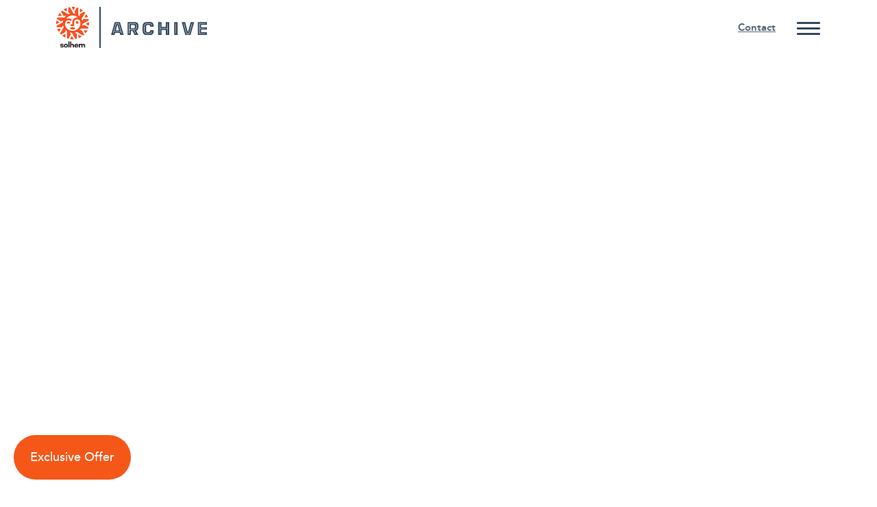

--- FILE ---
content_type: text/html; charset=UTF-8
request_url: https://archivempls.com/tour/
body_size: 9285
content:

<!DOCTYPE html>
<html lang="en-US">
	<head>
		<meta charset="UTF-8" />
		<meta name="viewport" content="width=device-width" />
		<link rel="preconnect" href="https://fonts.googleapis.com" />
		<link rel="preconnect" href="https://fonts.gstatic.com" crossorigin />
		<link rel="icon" type="image/png" href="https://archivempls.com/wp-content/uploads/2022/08/archive_favicon.png" />
		<meta name='robots' content='index, follow, max-image-preview:large, max-snippet:-1, max-video-preview:-1' />

	<!-- This site is optimized with the Yoast SEO plugin v26.7 - https://yoast.com/wordpress/plugins/seo/ -->
	<title>Tour - Archive North Loop</title>
	<link rel="canonical" href="https://archivempls.com/tour/" />
	<meta property="og:locale" content="en_US" />
	<meta property="og:type" content="article" />
	<meta property="og:title" content="Tour - Archive North Loop" />
	<meta property="og:url" content="https://archivempls.com/tour/" />
	<meta property="og:site_name" content="Archive North Loop" />
	<meta property="article:publisher" content="https://www.facebook.com/archivenorthloop/" />
	<meta property="article:modified_time" content="2022-05-19T21:26:46+00:00" />
	<meta property="og:image" content="https://archivempls.com/wp-content/uploads/2022/08/archive_favicon.png" />
	<meta property="og:image:width" content="512" />
	<meta property="og:image:height" content="512" />
	<meta property="og:image:type" content="image/png" />
	<meta name="twitter:card" content="summary_large_image" />
	<script type="application/ld+json" class="yoast-schema-graph">{"@context":"https://schema.org","@graph":[{"@type":"WebPage","@id":"https://archivempls.com/tour/","url":"https://archivempls.com/tour/","name":"Tour - Archive North Loop","isPartOf":{"@id":"https://archivempls.com/#website"},"datePublished":"2022-04-04T02:26:45+00:00","dateModified":"2022-05-19T21:26:46+00:00","breadcrumb":{"@id":"https://archivempls.com/tour/#breadcrumb"},"inLanguage":"en-US","potentialAction":[{"@type":"ReadAction","target":["https://archivempls.com/tour/"]}]},{"@type":"BreadcrumbList","@id":"https://archivempls.com/tour/#breadcrumb","itemListElement":[{"@type":"ListItem","position":1,"name":"Home","item":"https://archivempls.com/"},{"@type":"ListItem","position":2,"name":"Tour"}]},{"@type":"WebSite","@id":"https://archivempls.com/#website","url":"https://archivempls.com/","name":"Archive North Loop","description":"Apartments in the North Loop","publisher":{"@id":"https://archivempls.com/#organization"},"potentialAction":[{"@type":"SearchAction","target":{"@type":"EntryPoint","urlTemplate":"https://archivempls.com/?s={search_term_string}"},"query-input":{"@type":"PropertyValueSpecification","valueRequired":true,"valueName":"search_term_string"}}],"inLanguage":"en-US"},{"@type":"Organization","@id":"https://archivempls.com/#organization","name":"Archive North Loop","url":"https://archivempls.com/","logo":{"@type":"ImageObject","inLanguage":"en-US","@id":"https://archivempls.com/#/schema/logo/image/","url":"https://archivempls.com/wp-content/uploads/2022/03/archive.svg","contentUrl":"https://archivempls.com/wp-content/uploads/2022/03/archive.svg","width":900,"height":120,"caption":"Archive North Loop"},"image":{"@id":"https://archivempls.com/#/schema/logo/image/"},"sameAs":["https://www.facebook.com/archivenorthloop/"]}]}</script>
	<!-- / Yoast SEO plugin. -->


<link rel='dns-prefetch' href='//archivempls.com' />
<link rel='dns-prefetch' href='//cdn.jsdelivr.net' />
<link rel='dns-prefetch' href='//fonts.googleapis.com' />
<link rel="alternate" title="oEmbed (JSON)" type="application/json+oembed" href="https://archivempls.com/wp-json/oembed/1.0/embed?url=https%3A%2F%2Farchivempls.com%2Ftour%2F" />
<link rel="alternate" title="oEmbed (XML)" type="text/xml+oembed" href="https://archivempls.com/wp-json/oembed/1.0/embed?url=https%3A%2F%2Farchivempls.com%2Ftour%2F&#038;format=xml" />
<style id='wp-img-auto-sizes-contain-inline-css' type='text/css'>
img:is([sizes=auto i],[sizes^="auto," i]){contain-intrinsic-size:3000px 1500px}
/*# sourceURL=wp-img-auto-sizes-contain-inline-css */
</style>
<style id='wp-emoji-styles-inline-css' type='text/css'>

	img.wp-smiley, img.emoji {
		display: inline !important;
		border: none !important;
		box-shadow: none !important;
		height: 1em !important;
		width: 1em !important;
		margin: 0 0.07em !important;
		vertical-align: -0.1em !important;
		background: none !important;
		padding: 0 !important;
	}
/*# sourceURL=wp-emoji-styles-inline-css */
</style>
<style id='wp-block-library-inline-css' type='text/css'>
:root{--wp-block-synced-color:#7a00df;--wp-block-synced-color--rgb:122,0,223;--wp-bound-block-color:var(--wp-block-synced-color);--wp-editor-canvas-background:#ddd;--wp-admin-theme-color:#007cba;--wp-admin-theme-color--rgb:0,124,186;--wp-admin-theme-color-darker-10:#006ba1;--wp-admin-theme-color-darker-10--rgb:0,107,160.5;--wp-admin-theme-color-darker-20:#005a87;--wp-admin-theme-color-darker-20--rgb:0,90,135;--wp-admin-border-width-focus:2px}@media (min-resolution:192dpi){:root{--wp-admin-border-width-focus:1.5px}}.wp-element-button{cursor:pointer}:root .has-very-light-gray-background-color{background-color:#eee}:root .has-very-dark-gray-background-color{background-color:#313131}:root .has-very-light-gray-color{color:#eee}:root .has-very-dark-gray-color{color:#313131}:root .has-vivid-green-cyan-to-vivid-cyan-blue-gradient-background{background:linear-gradient(135deg,#00d084,#0693e3)}:root .has-purple-crush-gradient-background{background:linear-gradient(135deg,#34e2e4,#4721fb 50%,#ab1dfe)}:root .has-hazy-dawn-gradient-background{background:linear-gradient(135deg,#faaca8,#dad0ec)}:root .has-subdued-olive-gradient-background{background:linear-gradient(135deg,#fafae1,#67a671)}:root .has-atomic-cream-gradient-background{background:linear-gradient(135deg,#fdd79a,#004a59)}:root .has-nightshade-gradient-background{background:linear-gradient(135deg,#330968,#31cdcf)}:root .has-midnight-gradient-background{background:linear-gradient(135deg,#020381,#2874fc)}:root{--wp--preset--font-size--normal:16px;--wp--preset--font-size--huge:42px}.has-regular-font-size{font-size:1em}.has-larger-font-size{font-size:2.625em}.has-normal-font-size{font-size:var(--wp--preset--font-size--normal)}.has-huge-font-size{font-size:var(--wp--preset--font-size--huge)}.has-text-align-center{text-align:center}.has-text-align-left{text-align:left}.has-text-align-right{text-align:right}.has-fit-text{white-space:nowrap!important}#end-resizable-editor-section{display:none}.aligncenter{clear:both}.items-justified-left{justify-content:flex-start}.items-justified-center{justify-content:center}.items-justified-right{justify-content:flex-end}.items-justified-space-between{justify-content:space-between}.screen-reader-text{border:0;clip-path:inset(50%);height:1px;margin:-1px;overflow:hidden;padding:0;position:absolute;width:1px;word-wrap:normal!important}.screen-reader-text:focus{background-color:#ddd;clip-path:none;color:#444;display:block;font-size:1em;height:auto;left:5px;line-height:normal;padding:15px 23px 14px;text-decoration:none;top:5px;width:auto;z-index:100000}html :where(.has-border-color){border-style:solid}html :where([style*=border-top-color]){border-top-style:solid}html :where([style*=border-right-color]){border-right-style:solid}html :where([style*=border-bottom-color]){border-bottom-style:solid}html :where([style*=border-left-color]){border-left-style:solid}html :where([style*=border-width]){border-style:solid}html :where([style*=border-top-width]){border-top-style:solid}html :where([style*=border-right-width]){border-right-style:solid}html :where([style*=border-bottom-width]){border-bottom-style:solid}html :where([style*=border-left-width]){border-left-style:solid}html :where(img[class*=wp-image-]){height:auto;max-width:100%}:where(figure){margin:0 0 1em}html :where(.is-position-sticky){--wp-admin--admin-bar--position-offset:var(--wp-admin--admin-bar--height,0px)}@media screen and (max-width:600px){html :where(.is-position-sticky){--wp-admin--admin-bar--position-offset:0px}}

/*# sourceURL=wp-block-library-inline-css */
</style><style id='global-styles-inline-css' type='text/css'>
:root{--wp--preset--aspect-ratio--square: 1;--wp--preset--aspect-ratio--4-3: 4/3;--wp--preset--aspect-ratio--3-4: 3/4;--wp--preset--aspect-ratio--3-2: 3/2;--wp--preset--aspect-ratio--2-3: 2/3;--wp--preset--aspect-ratio--16-9: 16/9;--wp--preset--aspect-ratio--9-16: 9/16;--wp--preset--color--black: #000000;--wp--preset--color--cyan-bluish-gray: #abb8c3;--wp--preset--color--white: #ffffff;--wp--preset--color--pale-pink: #f78da7;--wp--preset--color--vivid-red: #cf2e2e;--wp--preset--color--luminous-vivid-orange: #ff6900;--wp--preset--color--luminous-vivid-amber: #fcb900;--wp--preset--color--light-green-cyan: #7bdcb5;--wp--preset--color--vivid-green-cyan: #00d084;--wp--preset--color--pale-cyan-blue: #8ed1fc;--wp--preset--color--vivid-cyan-blue: #0693e3;--wp--preset--color--vivid-purple: #9b51e0;--wp--preset--gradient--vivid-cyan-blue-to-vivid-purple: linear-gradient(135deg,rgb(6,147,227) 0%,rgb(155,81,224) 100%);--wp--preset--gradient--light-green-cyan-to-vivid-green-cyan: linear-gradient(135deg,rgb(122,220,180) 0%,rgb(0,208,130) 100%);--wp--preset--gradient--luminous-vivid-amber-to-luminous-vivid-orange: linear-gradient(135deg,rgb(252,185,0) 0%,rgb(255,105,0) 100%);--wp--preset--gradient--luminous-vivid-orange-to-vivid-red: linear-gradient(135deg,rgb(255,105,0) 0%,rgb(207,46,46) 100%);--wp--preset--gradient--very-light-gray-to-cyan-bluish-gray: linear-gradient(135deg,rgb(238,238,238) 0%,rgb(169,184,195) 100%);--wp--preset--gradient--cool-to-warm-spectrum: linear-gradient(135deg,rgb(74,234,220) 0%,rgb(151,120,209) 20%,rgb(207,42,186) 40%,rgb(238,44,130) 60%,rgb(251,105,98) 80%,rgb(254,248,76) 100%);--wp--preset--gradient--blush-light-purple: linear-gradient(135deg,rgb(255,206,236) 0%,rgb(152,150,240) 100%);--wp--preset--gradient--blush-bordeaux: linear-gradient(135deg,rgb(254,205,165) 0%,rgb(254,45,45) 50%,rgb(107,0,62) 100%);--wp--preset--gradient--luminous-dusk: linear-gradient(135deg,rgb(255,203,112) 0%,rgb(199,81,192) 50%,rgb(65,88,208) 100%);--wp--preset--gradient--pale-ocean: linear-gradient(135deg,rgb(255,245,203) 0%,rgb(182,227,212) 50%,rgb(51,167,181) 100%);--wp--preset--gradient--electric-grass: linear-gradient(135deg,rgb(202,248,128) 0%,rgb(113,206,126) 100%);--wp--preset--gradient--midnight: linear-gradient(135deg,rgb(2,3,129) 0%,rgb(40,116,252) 100%);--wp--preset--font-size--small: 13px;--wp--preset--font-size--medium: 20px;--wp--preset--font-size--large: 36px;--wp--preset--font-size--x-large: 42px;--wp--preset--spacing--20: 0.44rem;--wp--preset--spacing--30: 0.67rem;--wp--preset--spacing--40: 1rem;--wp--preset--spacing--50: 1.5rem;--wp--preset--spacing--60: 2.25rem;--wp--preset--spacing--70: 3.38rem;--wp--preset--spacing--80: 5.06rem;--wp--preset--shadow--natural: 6px 6px 9px rgba(0, 0, 0, 0.2);--wp--preset--shadow--deep: 12px 12px 50px rgba(0, 0, 0, 0.4);--wp--preset--shadow--sharp: 6px 6px 0px rgba(0, 0, 0, 0.2);--wp--preset--shadow--outlined: 6px 6px 0px -3px rgb(255, 255, 255), 6px 6px rgb(0, 0, 0);--wp--preset--shadow--crisp: 6px 6px 0px rgb(0, 0, 0);}:where(.is-layout-flex){gap: 0.5em;}:where(.is-layout-grid){gap: 0.5em;}body .is-layout-flex{display: flex;}.is-layout-flex{flex-wrap: wrap;align-items: center;}.is-layout-flex > :is(*, div){margin: 0;}body .is-layout-grid{display: grid;}.is-layout-grid > :is(*, div){margin: 0;}:where(.wp-block-columns.is-layout-flex){gap: 2em;}:where(.wp-block-columns.is-layout-grid){gap: 2em;}:where(.wp-block-post-template.is-layout-flex){gap: 1.25em;}:where(.wp-block-post-template.is-layout-grid){gap: 1.25em;}.has-black-color{color: var(--wp--preset--color--black) !important;}.has-cyan-bluish-gray-color{color: var(--wp--preset--color--cyan-bluish-gray) !important;}.has-white-color{color: var(--wp--preset--color--white) !important;}.has-pale-pink-color{color: var(--wp--preset--color--pale-pink) !important;}.has-vivid-red-color{color: var(--wp--preset--color--vivid-red) !important;}.has-luminous-vivid-orange-color{color: var(--wp--preset--color--luminous-vivid-orange) !important;}.has-luminous-vivid-amber-color{color: var(--wp--preset--color--luminous-vivid-amber) !important;}.has-light-green-cyan-color{color: var(--wp--preset--color--light-green-cyan) !important;}.has-vivid-green-cyan-color{color: var(--wp--preset--color--vivid-green-cyan) !important;}.has-pale-cyan-blue-color{color: var(--wp--preset--color--pale-cyan-blue) !important;}.has-vivid-cyan-blue-color{color: var(--wp--preset--color--vivid-cyan-blue) !important;}.has-vivid-purple-color{color: var(--wp--preset--color--vivid-purple) !important;}.has-black-background-color{background-color: var(--wp--preset--color--black) !important;}.has-cyan-bluish-gray-background-color{background-color: var(--wp--preset--color--cyan-bluish-gray) !important;}.has-white-background-color{background-color: var(--wp--preset--color--white) !important;}.has-pale-pink-background-color{background-color: var(--wp--preset--color--pale-pink) !important;}.has-vivid-red-background-color{background-color: var(--wp--preset--color--vivid-red) !important;}.has-luminous-vivid-orange-background-color{background-color: var(--wp--preset--color--luminous-vivid-orange) !important;}.has-luminous-vivid-amber-background-color{background-color: var(--wp--preset--color--luminous-vivid-amber) !important;}.has-light-green-cyan-background-color{background-color: var(--wp--preset--color--light-green-cyan) !important;}.has-vivid-green-cyan-background-color{background-color: var(--wp--preset--color--vivid-green-cyan) !important;}.has-pale-cyan-blue-background-color{background-color: var(--wp--preset--color--pale-cyan-blue) !important;}.has-vivid-cyan-blue-background-color{background-color: var(--wp--preset--color--vivid-cyan-blue) !important;}.has-vivid-purple-background-color{background-color: var(--wp--preset--color--vivid-purple) !important;}.has-black-border-color{border-color: var(--wp--preset--color--black) !important;}.has-cyan-bluish-gray-border-color{border-color: var(--wp--preset--color--cyan-bluish-gray) !important;}.has-white-border-color{border-color: var(--wp--preset--color--white) !important;}.has-pale-pink-border-color{border-color: var(--wp--preset--color--pale-pink) !important;}.has-vivid-red-border-color{border-color: var(--wp--preset--color--vivid-red) !important;}.has-luminous-vivid-orange-border-color{border-color: var(--wp--preset--color--luminous-vivid-orange) !important;}.has-luminous-vivid-amber-border-color{border-color: var(--wp--preset--color--luminous-vivid-amber) !important;}.has-light-green-cyan-border-color{border-color: var(--wp--preset--color--light-green-cyan) !important;}.has-vivid-green-cyan-border-color{border-color: var(--wp--preset--color--vivid-green-cyan) !important;}.has-pale-cyan-blue-border-color{border-color: var(--wp--preset--color--pale-cyan-blue) !important;}.has-vivid-cyan-blue-border-color{border-color: var(--wp--preset--color--vivid-cyan-blue) !important;}.has-vivid-purple-border-color{border-color: var(--wp--preset--color--vivid-purple) !important;}.has-vivid-cyan-blue-to-vivid-purple-gradient-background{background: var(--wp--preset--gradient--vivid-cyan-blue-to-vivid-purple) !important;}.has-light-green-cyan-to-vivid-green-cyan-gradient-background{background: var(--wp--preset--gradient--light-green-cyan-to-vivid-green-cyan) !important;}.has-luminous-vivid-amber-to-luminous-vivid-orange-gradient-background{background: var(--wp--preset--gradient--luminous-vivid-amber-to-luminous-vivid-orange) !important;}.has-luminous-vivid-orange-to-vivid-red-gradient-background{background: var(--wp--preset--gradient--luminous-vivid-orange-to-vivid-red) !important;}.has-very-light-gray-to-cyan-bluish-gray-gradient-background{background: var(--wp--preset--gradient--very-light-gray-to-cyan-bluish-gray) !important;}.has-cool-to-warm-spectrum-gradient-background{background: var(--wp--preset--gradient--cool-to-warm-spectrum) !important;}.has-blush-light-purple-gradient-background{background: var(--wp--preset--gradient--blush-light-purple) !important;}.has-blush-bordeaux-gradient-background{background: var(--wp--preset--gradient--blush-bordeaux) !important;}.has-luminous-dusk-gradient-background{background: var(--wp--preset--gradient--luminous-dusk) !important;}.has-pale-ocean-gradient-background{background: var(--wp--preset--gradient--pale-ocean) !important;}.has-electric-grass-gradient-background{background: var(--wp--preset--gradient--electric-grass) !important;}.has-midnight-gradient-background{background: var(--wp--preset--gradient--midnight) !important;}.has-small-font-size{font-size: var(--wp--preset--font-size--small) !important;}.has-medium-font-size{font-size: var(--wp--preset--font-size--medium) !important;}.has-large-font-size{font-size: var(--wp--preset--font-size--large) !important;}.has-x-large-font-size{font-size: var(--wp--preset--font-size--x-large) !important;}
/*# sourceURL=global-styles-inline-css */
</style>

<style id='classic-theme-styles-inline-css' type='text/css'>
/*! This file is auto-generated */
.wp-block-button__link{color:#fff;background-color:#32373c;border-radius:9999px;box-shadow:none;text-decoration:none;padding:calc(.667em + 2px) calc(1.333em + 2px);font-size:1.125em}.wp-block-file__button{background:#32373c;color:#fff;text-decoration:none}
/*# sourceURL=/wp-includes/css/classic-themes.min.css */
</style>
<link rel='stylesheet' id='contact-form-7-css' href='https://archivempls.com/wp-content/plugins/contact-form-7/includes/css/styles.css?ver=6.1.4' type='text/css' media='all' />
<link rel='stylesheet' id='googlefontsCDN-css' href='https://fonts.googleapis.com/css2?family=Merriweather%3Awght%40300&#038;display=swap&#038;ver=6.9' type='text/css' media='all' />
<link rel='stylesheet' id='bootstrapCDN-css' href='https://cdn.jsdelivr.net/npm/bootstrap@5.0.2/dist/css/bootstrap.min.css?ver=6.9' type='text/css' media='all' />
<link rel='stylesheet' id='bootstrapSpacing-css' href='https://archivempls.com/wp-content/themes/SolhemDev/spacing.css?ver=6.9' type='text/css' media='all' />
<link rel='stylesheet' id='defaultSolhem-css' href='https://archivempls.com/wp-content/themes/SolhemDev/style.css?ver=6.9' type='text/css' media='all' />
<link rel="https://api.w.org/" href="https://archivempls.com/wp-json/" /><link rel="alternate" title="JSON" type="application/json" href="https://archivempls.com/wp-json/wp/v2/pages/200" /><link rel="EditURI" type="application/rsd+xml" title="RSD" href="https://archivempls.com/xmlrpc.php?rsd" />
<meta name="generator" content="WordPress 6.9" />
<link rel='shortlink' href='https://archivempls.com/?p=200' />
<!-- HFCM by 99 Robots - Snippet # 1: Orange Button -->
<style>
.popup-trigger {
	background-color: #f55719 !important;
	border-radius: 50px;
	font-size: 1.1rem !important;
}
</style>
<!-- /end HFCM by 99 Robots -->
<!-- Google Tag Manager -->
<script>(function(w,d,s,l,i){w[l]=w[l]||[];w[l].push({'gtm.start':
new Date().getTime(),event:'gtm.js'});var f=d.getElementsByTagName(s)[0],
j=d.createElement(s),dl=l!='dataLayer'?'&l='+l:'';j.async=true;j.src=
'https://www.googletagmanager.com/gtm.js?id='+i+dl;f.parentNode.insertBefore(j,f);
})(window,document,'script','dataLayer','GTM-K7S97D6');</script>
<!-- End Google Tag Manager -->
		<style type="text/css" id="wp-custom-css">
			.loader { display: none !important; }		</style>
			</head>
	<body class="wp-singular page-template-default page page-id-200 wp-theme-SolhemDev">
		<!-- Google Tag Manager (noscript) -->
<noscript><iframe src="https://www.googletagmanager.com/ns.html?id=GTM-K7S97D6"
height="0" width="0" style="display:none;visibility:hidden"></iframe></noscript>
<!-- End Google Tag Manager (noscript) -->
		
		<div class="loader-wrapper">
			<div class="loader d-flex flex-column justify-content-between align-items-center">
				<img class="d-block" src="https://archivempls.com/wp-content/themes/SolhemDev/images/solhem-loading-anim.gif" width="155" height="152" alt="" />
			</div>
			<div class="loader-section section-left"></div>
  			<div class="loader-section section-right"></div>
		</div>
		
		<header>
			<div class="position-fixed w-100">
							<div class="block-b bg-white">
					<div class="container">
						 <div class="row py-2">
						 	<div class="col d-flex justify-content-between">
								<div class="d-flex">
									<div class="logo-parent d-flex align-items-center justify-content-end">
										<a rel="noopener noreferrer" target="_blank" href="https://www.solhem.com/"><img class="d-block img-fluid" src="https://archivempls.com/wp-content/themes/SolhemDev/images/solhem-2024.svg" width="48" height="60" alt="Solhem" /></a>
									</div>
									<div class="logo-divider h-100 mx-2 mx-sm-3"></div>
									<div class="d-flex align-items-center">
										<div class="logo-location" style="width:140px;height:16px;">
											<a href="https://archivempls.com">
																								<img width="900" height="120" src="https://archivempls.com/wp-content/uploads/2022/03/archive.svg" class="d-block img-fluid filter-color-primary" alt="Archive North Loop" decoding="async" fetchpriority="high" />											</a>
										</div>
									</div>
								</div>
								<div class="d-flex align-items-center">
									<p class="mb-0 mr-6 avenir_heavy"><a class="text-reset text-decoration-underline" href="https://archivempls.com/contact/">Contact</a></p>
									<button id="nav-toggle" type="button" class="btn btn-link p-0 mr-1 mr-sm-0 shadow-none" data-bs-toggle="modal" data-bs-target="#navModal"><span></span></button>
								</div>
							</div>
						</div>
					</div>
				</div>
			</div>
			<div class="position-fixed-spacer"></div>
		</header>	<main id="content" role="main">
								
																<!-- Calendly inline widget begin -->
					<div class="calendly-inline-widget" data-url="https://calendly.com/archivempls/tour" style="min-width:320px;height:700px;"></div>
					<script type="text/javascript" src="https://assets.calendly.com/assets/external/widget.js" async></script>
					<!-- Calendly inline widget end -->
										
			</main>
		<footer>
			<section class="block-pattern-b py-10">
												<section class="block-j">
					<div class="container">
  						<div class="row justify-content-center">
    						<div class="col-12 last-child-mb-0 text-center py-10 text-primary">
								<h3 class="mb-0 avenir_heavy fs-+2 letter-spacing-1">The Archive Apartments for Rent</h3>
																<p>The intersection of art and urban living. On First & First.</p>							</div>
						</div>
					</div>
				</section>
								<section class="block-k">
					<div class="container">
						<div class="row">
							<div class="col-12 col-lg-4 text-center avenir_heavy letter-spacing-3">
								<p>
																		<a href="tel:612.643.5232">612.643.5232</a><br />																		<a class="text-decoration-underline letter-spacing-normal" href="/cdn-cgi/l/email-protection#026a676e6e6d426370616a6b74676f726e712c616d6f"><span class="__cf_email__" data-cfemail="d1b9b4bdbdbe91b0a3b2b9b8a7b4bca1bda2ffb2bebc">[email&#160;protected]</span></a>								</p>
							</div>
							<div class="col-12 col-lg-4 text-center avenir_heavy letter-spacing-3 text-uppercase">
								<p>
																		110 N 1ST STREET<br />
MINNEAPOLIS MN 55401<br />																		<a class="text-capitalize letter-spacing-normal text-decoration-underline" href="https://goo.gl/maps/Mq3HWArFgoPD5tpk6" rel="noopener noreferrer" target="_blank">Google Map</a>								</p>
							</div>
							<div class="col-12 col-lg-4 text-center avenir_heavy letter-spacing-3 text-uppercase">
								<p>
									MON–FRI • 11a–6p<br />
SAT • 10a–5p<br />
SUN • CLOSED								</p>
							</div>
						</div>
					</div>
				</section>
			</section>
			<section class="block-l">
				<div class="container py-6">
					<div class="row">
						<div class="col-12 col-lg-4 last-child-mb-0 avenir_light order-3 order-lg-1 text-center text-lg-start">
							<p>&copy; 2026 Archive North Loop</p>
						</div>
						<div class="col-12 col-lg-4 last-child-mb-0 order-2">
														<ul class="list-inline text-center">
																								<li class="list-inline-item">
									<a href="https://www.instagram.com/solhemcompanies/" rel="noopener noreferrer" target="_blank">
										<img class="d-block img-fluid filter-color-primary hover-filter-color-a" src="https://archivempls.com/wp-content/themes/SolhemDev/images/icon_instagram.svg" width="20" height="20" alt="" loading="lazy" />
									</a>
								</li>
															</ul>
													</div>
						<div class="col-12 col-lg-4 col-xl-auto mb-3 mb-lg-0 last-child-mb-0 avenir_light order-1 order-lg-3">
															<ul class="list-inline text-center">
																		<li class="list-inline-item">
										<a rel="noopener noreferrer" target="_blank" href="https://archivempls.prospectportal.com/Apartments/module/application_authentication">Apply Now</a>	
									</li>
																		<li class="list-inline-item">
										<a rel="noopener noreferrer" target="_blank" href="/tour/">Schedule a Tour</a>	
									</li>
																		<li class="list-inline-item">
										<a rel="noopener noreferrer" target="_blank" href="https://archivempls.residentportal.com/auth">Resident Portal</a>	
									</li>
																		<li class="list-inline-item">
										<a rel="noopener noreferrer" target="_blank" href="https://archivempls.residentportal.com/auth">Pay Rent</a>	
									</li>
																		<li class="list-inline-item">
										<a rel="noopener noreferrer" target="_blank" href="https://archivempls.com/privacy-policy/">Privacy Policy</a>	
									</li>
																	</ul>
													</div>
					</div>
				</div>
			</section>
		</footer>
		
		<button id="btn-back-to-top">top</button>
		
		<div class="modal" id="navModal" tabindex="-1" aria-labelledby="exampleModalLabel" aria-hidden="true">
  			<div class="modal-dialog modal-fullscreen">
    			<div class="modal-content opacity-90">
      				<div class="modal-body p-0">
						<div class="position-fixed-spacer"></div>
						<div class="position-fixed-spacer-2"></div>
        				<div class="container">
    						<div class="row justify-content-center">
     							 <div class="col-12 col-sm-5 pt-4">
								 									 		<ul class="list-unstyled mb-8 text-uppercase text-center avenir_heavy fs-4 letter-spacing-3">
																						<li class="py-1">
												<a href="https://archivempls.com/amenities/">Amenities</a>
											</li>
																						<li class="py-1">
												<a href="https://archivempls.com/floor-plans/">Floor Plans</a>
											</li>
																						<li class="py-1">
												<a href="https://archivempls.com/explore-north-loop-neighborhood/">Neighborhood</a>
											</li>
																						<li class="py-1">
												<a href="https://archivempls.com/our-story/">Our Story</a>
											</li>
																						<li class="py-1">
												<a href="https://archivempls.com/sustainability-healthy-living/">Sustainability</a>
											</li>
																						<li class="py-1">
												<a href="https://archivempls.com/virtual/">Tour From Home</a>
											</li>
																						<li class="py-1">
												<a href="https://archivempls.com/contact/">Contact Us</a>
											</li>
																					</ul>
																												<ul class="list-inline mb-6 text-center avenir_light fs-+2">
																						<li class="list-inline-item mx-2">
												<a rel="noopener noreferrer" target="_blank" href="https://archivempls.prospectportal.com/Apartments/module/application_authentication">Apply Now</a>	
											</li>
																						<li class="list-inline-item mx-2">
												<a rel="noopener noreferrer" target="_blank" href="/tour/">Schedule a Tour</a>	
											</li>
																						<li class="list-inline-item mx-2">
												<a rel="noopener noreferrer" target="_blank" href="https://archivempls.residentportal.com/auth">Resident Portal</a>	
											</li>
																						<li class="list-inline-item mx-2">
												<a rel="noopener noreferrer" target="_blank" href="https://archivempls.residentportal.com/auth">Pay Rent</a>	
											</li>
																						<li class="list-inline-item mx-2">
												<a rel="noopener noreferrer" target="_blank" href="https://archivempls.com/privacy-policy/">Privacy Policy</a>	
											</li>
																					</ul>
																												<ul class="list-inline text-center">
																																	<li class="list-inline-item">
												<a href="https://www.instagram.com/solhemcompanies/" rel="noopener noreferrer" target="_blank">
													<img class="d-block img-fluid filter-color-primary hover-filter-color-a" src="https://archivempls.com/wp-content/themes/SolhemDev/images/icon_instagram.svg" width="20" height="20" alt=" loading="lazy"" />
												</a>
											</li>
																					</ul>
																	 </div>
      						</div>
    					</div>
					</div>
				</div>
    		</div>
 		 </div>
		 
		 		 						 	<div class="popup">
    			<div class="d-flex justify-content-end">
					<div class="px-4 py-1 bg-white">
						<button type="button" class="btn-close popup-close focus:btn-nofocus" aria-label="Close"></button>
					</div>
    			</div>
				<div class="popup-body p-2 bg-white">
					<a href="/contact/" target="_self">
												<img width="1080" height="1080" src="https://archivempls.com/wp-content/uploads/2026/01/The-Archive-1.jpeg" class="d-block img-fluid" alt="Limited availability! Look &amp; lease specials available. Online pricing reflects best available offer over current lease terms. Terms &amp; Conditions apply." loading="lazy" decoding="async" srcset="https://archivempls.com/wp-content/uploads/2026/01/The-Archive-1.jpeg 1080w, https://archivempls.com/wp-content/uploads/2026/01/The-Archive-1-100x100.jpeg 100w, https://archivempls.com/wp-content/uploads/2026/01/The-Archive-1-640x640.jpeg 640w, https://archivempls.com/wp-content/uploads/2026/01/The-Archive-1-768x768.jpeg 768w" sizes="auto, (max-width: 1080px) 100vw, 1080px" />					</a>
				</div>
			</div>
			<button class="popup-trigger avenir_medium bg-primary text-white">Exclusive Offer</button>
							<script data-cfasync="false" src="/cdn-cgi/scripts/5c5dd728/cloudflare-static/email-decode.min.js"></script><script type="speculationrules">
{"prefetch":[{"source":"document","where":{"and":[{"href_matches":"/*"},{"not":{"href_matches":["/wp-*.php","/wp-admin/*","/wp-content/uploads/*","/wp-content/*","/wp-content/plugins/*","/wp-content/themes/SolhemDev/*","/*\\?(.+)"]}},{"not":{"selector_matches":"a[rel~=\"nofollow\"]"}},{"not":{"selector_matches":".no-prefetch, .no-prefetch a"}}]},"eagerness":"conservative"}]}
</script>
<script type="text/javascript" src="https://archivempls.com/wp-includes/js/dist/hooks.min.js?ver=dd5603f07f9220ed27f1" id="wp-hooks-js"></script>
<script type="text/javascript" src="https://archivempls.com/wp-includes/js/dist/i18n.min.js?ver=c26c3dc7bed366793375" id="wp-i18n-js"></script>
<script type="text/javascript" id="wp-i18n-js-after">
/* <![CDATA[ */
wp.i18n.setLocaleData( { 'text direction\u0004ltr': [ 'ltr' ] } );
//# sourceURL=wp-i18n-js-after
/* ]]> */
</script>
<script type="text/javascript" src="https://archivempls.com/wp-content/plugins/contact-form-7/includes/swv/js/index.js?ver=6.1.4" id="swv-js"></script>
<script type="text/javascript" id="contact-form-7-js-before">
/* <![CDATA[ */
var wpcf7 = {
    "api": {
        "root": "https:\/\/archivempls.com\/wp-json\/",
        "namespace": "contact-form-7\/v1"
    }
};
//# sourceURL=contact-form-7-js-before
/* ]]> */
</script>
<script type="text/javascript" src="https://archivempls.com/wp-content/plugins/contact-form-7/includes/js/index.js?ver=6.1.4" id="contact-form-7-js"></script>
<script type="text/javascript" src="https://cdn.jsdelivr.net/npm/bootstrap@5.0.2/dist/js/bootstrap.bundle.min.js?ver=1" id="bootstrapCDN-js"></script>
<script type="text/javascript" src="https://archivempls.com/wp-content/themes/SolhemDev/js/common.js?ver=1" id="commonSolhem-js"></script>
<script type="text/javascript" src="https://www.google.com/recaptcha/api.js?render=6LeFlLYiAAAAAONfXOfrQP_90tmS1CWbNx12nQap&amp;ver=3.0" id="google-recaptcha-js"></script>
<script type="text/javascript" src="https://archivempls.com/wp-includes/js/dist/vendor/wp-polyfill.min.js?ver=3.15.0" id="wp-polyfill-js"></script>
<script type="text/javascript" id="wpcf7-recaptcha-js-before">
/* <![CDATA[ */
var wpcf7_recaptcha = {
    "sitekey": "6LeFlLYiAAAAAONfXOfrQP_90tmS1CWbNx12nQap",
    "actions": {
        "homepage": "homepage",
        "contactform": "contactform"
    }
};
//# sourceURL=wpcf7-recaptcha-js-before
/* ]]> */
</script>
<script type="text/javascript" src="https://archivempls.com/wp-content/plugins/contact-form-7/modules/recaptcha/index.js?ver=6.1.4" id="wpcf7-recaptcha-js"></script>
<script id="wp-emoji-settings" type="application/json">
{"baseUrl":"https://s.w.org/images/core/emoji/17.0.2/72x72/","ext":".png","svgUrl":"https://s.w.org/images/core/emoji/17.0.2/svg/","svgExt":".svg","source":{"concatemoji":"https://archivempls.com/wp-includes/js/wp-emoji-release.min.js?ver=6.9"}}
</script>
<script type="module">
/* <![CDATA[ */
/*! This file is auto-generated */
const a=JSON.parse(document.getElementById("wp-emoji-settings").textContent),o=(window._wpemojiSettings=a,"wpEmojiSettingsSupports"),s=["flag","emoji"];function i(e){try{var t={supportTests:e,timestamp:(new Date).valueOf()};sessionStorage.setItem(o,JSON.stringify(t))}catch(e){}}function c(e,t,n){e.clearRect(0,0,e.canvas.width,e.canvas.height),e.fillText(t,0,0);t=new Uint32Array(e.getImageData(0,0,e.canvas.width,e.canvas.height).data);e.clearRect(0,0,e.canvas.width,e.canvas.height),e.fillText(n,0,0);const a=new Uint32Array(e.getImageData(0,0,e.canvas.width,e.canvas.height).data);return t.every((e,t)=>e===a[t])}function p(e,t){e.clearRect(0,0,e.canvas.width,e.canvas.height),e.fillText(t,0,0);var n=e.getImageData(16,16,1,1);for(let e=0;e<n.data.length;e++)if(0!==n.data[e])return!1;return!0}function u(e,t,n,a){switch(t){case"flag":return n(e,"\ud83c\udff3\ufe0f\u200d\u26a7\ufe0f","\ud83c\udff3\ufe0f\u200b\u26a7\ufe0f")?!1:!n(e,"\ud83c\udde8\ud83c\uddf6","\ud83c\udde8\u200b\ud83c\uddf6")&&!n(e,"\ud83c\udff4\udb40\udc67\udb40\udc62\udb40\udc65\udb40\udc6e\udb40\udc67\udb40\udc7f","\ud83c\udff4\u200b\udb40\udc67\u200b\udb40\udc62\u200b\udb40\udc65\u200b\udb40\udc6e\u200b\udb40\udc67\u200b\udb40\udc7f");case"emoji":return!a(e,"\ud83e\u1fac8")}return!1}function f(e,t,n,a){let r;const o=(r="undefined"!=typeof WorkerGlobalScope&&self instanceof WorkerGlobalScope?new OffscreenCanvas(300,150):document.createElement("canvas")).getContext("2d",{willReadFrequently:!0}),s=(o.textBaseline="top",o.font="600 32px Arial",{});return e.forEach(e=>{s[e]=t(o,e,n,a)}),s}function r(e){var t=document.createElement("script");t.src=e,t.defer=!0,document.head.appendChild(t)}a.supports={everything:!0,everythingExceptFlag:!0},new Promise(t=>{let n=function(){try{var e=JSON.parse(sessionStorage.getItem(o));if("object"==typeof e&&"number"==typeof e.timestamp&&(new Date).valueOf()<e.timestamp+604800&&"object"==typeof e.supportTests)return e.supportTests}catch(e){}return null}();if(!n){if("undefined"!=typeof Worker&&"undefined"!=typeof OffscreenCanvas&&"undefined"!=typeof URL&&URL.createObjectURL&&"undefined"!=typeof Blob)try{var e="postMessage("+f.toString()+"("+[JSON.stringify(s),u.toString(),c.toString(),p.toString()].join(",")+"));",a=new Blob([e],{type:"text/javascript"});const r=new Worker(URL.createObjectURL(a),{name:"wpTestEmojiSupports"});return void(r.onmessage=e=>{i(n=e.data),r.terminate(),t(n)})}catch(e){}i(n=f(s,u,c,p))}t(n)}).then(e=>{for(const n in e)a.supports[n]=e[n],a.supports.everything=a.supports.everything&&a.supports[n],"flag"!==n&&(a.supports.everythingExceptFlag=a.supports.everythingExceptFlag&&a.supports[n]);var t;a.supports.everythingExceptFlag=a.supports.everythingExceptFlag&&!a.supports.flag,a.supports.everything||((t=a.source||{}).concatemoji?r(t.concatemoji):t.wpemoji&&t.twemoji&&(r(t.twemoji),r(t.wpemoji)))});
//# sourceURL=https://archivempls.com/wp-includes/js/wp-emoji-loader.min.js
/* ]]> */
</script>
	<script defer src="https://static.cloudflareinsights.com/beacon.min.js/vcd15cbe7772f49c399c6a5babf22c1241717689176015" integrity="sha512-ZpsOmlRQV6y907TI0dKBHq9Md29nnaEIPlkf84rnaERnq6zvWvPUqr2ft8M1aS28oN72PdrCzSjY4U6VaAw1EQ==" data-cf-beacon='{"version":"2024.11.0","token":"9f9c8ecf343f4da4b0a316203ac01967","r":1,"server_timing":{"name":{"cfCacheStatus":true,"cfEdge":true,"cfExtPri":true,"cfL4":true,"cfOrigin":true,"cfSpeedBrain":true},"location_startswith":null}}' crossorigin="anonymous"></script>
</body>
</html>

--- FILE ---
content_type: text/html; charset=utf-8
request_url: https://www.google.com/recaptcha/api2/anchor?ar=1&k=6LeFlLYiAAAAAONfXOfrQP_90tmS1CWbNx12nQap&co=aHR0cHM6Ly9hcmNoaXZlbXBscy5jb206NDQz&hl=en&v=PoyoqOPhxBO7pBk68S4YbpHZ&size=invisible&anchor-ms=20000&execute-ms=30000&cb=z9u3knlpdd5e
body_size: 48586
content:
<!DOCTYPE HTML><html dir="ltr" lang="en"><head><meta http-equiv="Content-Type" content="text/html; charset=UTF-8">
<meta http-equiv="X-UA-Compatible" content="IE=edge">
<title>reCAPTCHA</title>
<style type="text/css">
/* cyrillic-ext */
@font-face {
  font-family: 'Roboto';
  font-style: normal;
  font-weight: 400;
  font-stretch: 100%;
  src: url(//fonts.gstatic.com/s/roboto/v48/KFO7CnqEu92Fr1ME7kSn66aGLdTylUAMa3GUBHMdazTgWw.woff2) format('woff2');
  unicode-range: U+0460-052F, U+1C80-1C8A, U+20B4, U+2DE0-2DFF, U+A640-A69F, U+FE2E-FE2F;
}
/* cyrillic */
@font-face {
  font-family: 'Roboto';
  font-style: normal;
  font-weight: 400;
  font-stretch: 100%;
  src: url(//fonts.gstatic.com/s/roboto/v48/KFO7CnqEu92Fr1ME7kSn66aGLdTylUAMa3iUBHMdazTgWw.woff2) format('woff2');
  unicode-range: U+0301, U+0400-045F, U+0490-0491, U+04B0-04B1, U+2116;
}
/* greek-ext */
@font-face {
  font-family: 'Roboto';
  font-style: normal;
  font-weight: 400;
  font-stretch: 100%;
  src: url(//fonts.gstatic.com/s/roboto/v48/KFO7CnqEu92Fr1ME7kSn66aGLdTylUAMa3CUBHMdazTgWw.woff2) format('woff2');
  unicode-range: U+1F00-1FFF;
}
/* greek */
@font-face {
  font-family: 'Roboto';
  font-style: normal;
  font-weight: 400;
  font-stretch: 100%;
  src: url(//fonts.gstatic.com/s/roboto/v48/KFO7CnqEu92Fr1ME7kSn66aGLdTylUAMa3-UBHMdazTgWw.woff2) format('woff2');
  unicode-range: U+0370-0377, U+037A-037F, U+0384-038A, U+038C, U+038E-03A1, U+03A3-03FF;
}
/* math */
@font-face {
  font-family: 'Roboto';
  font-style: normal;
  font-weight: 400;
  font-stretch: 100%;
  src: url(//fonts.gstatic.com/s/roboto/v48/KFO7CnqEu92Fr1ME7kSn66aGLdTylUAMawCUBHMdazTgWw.woff2) format('woff2');
  unicode-range: U+0302-0303, U+0305, U+0307-0308, U+0310, U+0312, U+0315, U+031A, U+0326-0327, U+032C, U+032F-0330, U+0332-0333, U+0338, U+033A, U+0346, U+034D, U+0391-03A1, U+03A3-03A9, U+03B1-03C9, U+03D1, U+03D5-03D6, U+03F0-03F1, U+03F4-03F5, U+2016-2017, U+2034-2038, U+203C, U+2040, U+2043, U+2047, U+2050, U+2057, U+205F, U+2070-2071, U+2074-208E, U+2090-209C, U+20D0-20DC, U+20E1, U+20E5-20EF, U+2100-2112, U+2114-2115, U+2117-2121, U+2123-214F, U+2190, U+2192, U+2194-21AE, U+21B0-21E5, U+21F1-21F2, U+21F4-2211, U+2213-2214, U+2216-22FF, U+2308-230B, U+2310, U+2319, U+231C-2321, U+2336-237A, U+237C, U+2395, U+239B-23B7, U+23D0, U+23DC-23E1, U+2474-2475, U+25AF, U+25B3, U+25B7, U+25BD, U+25C1, U+25CA, U+25CC, U+25FB, U+266D-266F, U+27C0-27FF, U+2900-2AFF, U+2B0E-2B11, U+2B30-2B4C, U+2BFE, U+3030, U+FF5B, U+FF5D, U+1D400-1D7FF, U+1EE00-1EEFF;
}
/* symbols */
@font-face {
  font-family: 'Roboto';
  font-style: normal;
  font-weight: 400;
  font-stretch: 100%;
  src: url(//fonts.gstatic.com/s/roboto/v48/KFO7CnqEu92Fr1ME7kSn66aGLdTylUAMaxKUBHMdazTgWw.woff2) format('woff2');
  unicode-range: U+0001-000C, U+000E-001F, U+007F-009F, U+20DD-20E0, U+20E2-20E4, U+2150-218F, U+2190, U+2192, U+2194-2199, U+21AF, U+21E6-21F0, U+21F3, U+2218-2219, U+2299, U+22C4-22C6, U+2300-243F, U+2440-244A, U+2460-24FF, U+25A0-27BF, U+2800-28FF, U+2921-2922, U+2981, U+29BF, U+29EB, U+2B00-2BFF, U+4DC0-4DFF, U+FFF9-FFFB, U+10140-1018E, U+10190-1019C, U+101A0, U+101D0-101FD, U+102E0-102FB, U+10E60-10E7E, U+1D2C0-1D2D3, U+1D2E0-1D37F, U+1F000-1F0FF, U+1F100-1F1AD, U+1F1E6-1F1FF, U+1F30D-1F30F, U+1F315, U+1F31C, U+1F31E, U+1F320-1F32C, U+1F336, U+1F378, U+1F37D, U+1F382, U+1F393-1F39F, U+1F3A7-1F3A8, U+1F3AC-1F3AF, U+1F3C2, U+1F3C4-1F3C6, U+1F3CA-1F3CE, U+1F3D4-1F3E0, U+1F3ED, U+1F3F1-1F3F3, U+1F3F5-1F3F7, U+1F408, U+1F415, U+1F41F, U+1F426, U+1F43F, U+1F441-1F442, U+1F444, U+1F446-1F449, U+1F44C-1F44E, U+1F453, U+1F46A, U+1F47D, U+1F4A3, U+1F4B0, U+1F4B3, U+1F4B9, U+1F4BB, U+1F4BF, U+1F4C8-1F4CB, U+1F4D6, U+1F4DA, U+1F4DF, U+1F4E3-1F4E6, U+1F4EA-1F4ED, U+1F4F7, U+1F4F9-1F4FB, U+1F4FD-1F4FE, U+1F503, U+1F507-1F50B, U+1F50D, U+1F512-1F513, U+1F53E-1F54A, U+1F54F-1F5FA, U+1F610, U+1F650-1F67F, U+1F687, U+1F68D, U+1F691, U+1F694, U+1F698, U+1F6AD, U+1F6B2, U+1F6B9-1F6BA, U+1F6BC, U+1F6C6-1F6CF, U+1F6D3-1F6D7, U+1F6E0-1F6EA, U+1F6F0-1F6F3, U+1F6F7-1F6FC, U+1F700-1F7FF, U+1F800-1F80B, U+1F810-1F847, U+1F850-1F859, U+1F860-1F887, U+1F890-1F8AD, U+1F8B0-1F8BB, U+1F8C0-1F8C1, U+1F900-1F90B, U+1F93B, U+1F946, U+1F984, U+1F996, U+1F9E9, U+1FA00-1FA6F, U+1FA70-1FA7C, U+1FA80-1FA89, U+1FA8F-1FAC6, U+1FACE-1FADC, U+1FADF-1FAE9, U+1FAF0-1FAF8, U+1FB00-1FBFF;
}
/* vietnamese */
@font-face {
  font-family: 'Roboto';
  font-style: normal;
  font-weight: 400;
  font-stretch: 100%;
  src: url(//fonts.gstatic.com/s/roboto/v48/KFO7CnqEu92Fr1ME7kSn66aGLdTylUAMa3OUBHMdazTgWw.woff2) format('woff2');
  unicode-range: U+0102-0103, U+0110-0111, U+0128-0129, U+0168-0169, U+01A0-01A1, U+01AF-01B0, U+0300-0301, U+0303-0304, U+0308-0309, U+0323, U+0329, U+1EA0-1EF9, U+20AB;
}
/* latin-ext */
@font-face {
  font-family: 'Roboto';
  font-style: normal;
  font-weight: 400;
  font-stretch: 100%;
  src: url(//fonts.gstatic.com/s/roboto/v48/KFO7CnqEu92Fr1ME7kSn66aGLdTylUAMa3KUBHMdazTgWw.woff2) format('woff2');
  unicode-range: U+0100-02BA, U+02BD-02C5, U+02C7-02CC, U+02CE-02D7, U+02DD-02FF, U+0304, U+0308, U+0329, U+1D00-1DBF, U+1E00-1E9F, U+1EF2-1EFF, U+2020, U+20A0-20AB, U+20AD-20C0, U+2113, U+2C60-2C7F, U+A720-A7FF;
}
/* latin */
@font-face {
  font-family: 'Roboto';
  font-style: normal;
  font-weight: 400;
  font-stretch: 100%;
  src: url(//fonts.gstatic.com/s/roboto/v48/KFO7CnqEu92Fr1ME7kSn66aGLdTylUAMa3yUBHMdazQ.woff2) format('woff2');
  unicode-range: U+0000-00FF, U+0131, U+0152-0153, U+02BB-02BC, U+02C6, U+02DA, U+02DC, U+0304, U+0308, U+0329, U+2000-206F, U+20AC, U+2122, U+2191, U+2193, U+2212, U+2215, U+FEFF, U+FFFD;
}
/* cyrillic-ext */
@font-face {
  font-family: 'Roboto';
  font-style: normal;
  font-weight: 500;
  font-stretch: 100%;
  src: url(//fonts.gstatic.com/s/roboto/v48/KFO7CnqEu92Fr1ME7kSn66aGLdTylUAMa3GUBHMdazTgWw.woff2) format('woff2');
  unicode-range: U+0460-052F, U+1C80-1C8A, U+20B4, U+2DE0-2DFF, U+A640-A69F, U+FE2E-FE2F;
}
/* cyrillic */
@font-face {
  font-family: 'Roboto';
  font-style: normal;
  font-weight: 500;
  font-stretch: 100%;
  src: url(//fonts.gstatic.com/s/roboto/v48/KFO7CnqEu92Fr1ME7kSn66aGLdTylUAMa3iUBHMdazTgWw.woff2) format('woff2');
  unicode-range: U+0301, U+0400-045F, U+0490-0491, U+04B0-04B1, U+2116;
}
/* greek-ext */
@font-face {
  font-family: 'Roboto';
  font-style: normal;
  font-weight: 500;
  font-stretch: 100%;
  src: url(//fonts.gstatic.com/s/roboto/v48/KFO7CnqEu92Fr1ME7kSn66aGLdTylUAMa3CUBHMdazTgWw.woff2) format('woff2');
  unicode-range: U+1F00-1FFF;
}
/* greek */
@font-face {
  font-family: 'Roboto';
  font-style: normal;
  font-weight: 500;
  font-stretch: 100%;
  src: url(//fonts.gstatic.com/s/roboto/v48/KFO7CnqEu92Fr1ME7kSn66aGLdTylUAMa3-UBHMdazTgWw.woff2) format('woff2');
  unicode-range: U+0370-0377, U+037A-037F, U+0384-038A, U+038C, U+038E-03A1, U+03A3-03FF;
}
/* math */
@font-face {
  font-family: 'Roboto';
  font-style: normal;
  font-weight: 500;
  font-stretch: 100%;
  src: url(//fonts.gstatic.com/s/roboto/v48/KFO7CnqEu92Fr1ME7kSn66aGLdTylUAMawCUBHMdazTgWw.woff2) format('woff2');
  unicode-range: U+0302-0303, U+0305, U+0307-0308, U+0310, U+0312, U+0315, U+031A, U+0326-0327, U+032C, U+032F-0330, U+0332-0333, U+0338, U+033A, U+0346, U+034D, U+0391-03A1, U+03A3-03A9, U+03B1-03C9, U+03D1, U+03D5-03D6, U+03F0-03F1, U+03F4-03F5, U+2016-2017, U+2034-2038, U+203C, U+2040, U+2043, U+2047, U+2050, U+2057, U+205F, U+2070-2071, U+2074-208E, U+2090-209C, U+20D0-20DC, U+20E1, U+20E5-20EF, U+2100-2112, U+2114-2115, U+2117-2121, U+2123-214F, U+2190, U+2192, U+2194-21AE, U+21B0-21E5, U+21F1-21F2, U+21F4-2211, U+2213-2214, U+2216-22FF, U+2308-230B, U+2310, U+2319, U+231C-2321, U+2336-237A, U+237C, U+2395, U+239B-23B7, U+23D0, U+23DC-23E1, U+2474-2475, U+25AF, U+25B3, U+25B7, U+25BD, U+25C1, U+25CA, U+25CC, U+25FB, U+266D-266F, U+27C0-27FF, U+2900-2AFF, U+2B0E-2B11, U+2B30-2B4C, U+2BFE, U+3030, U+FF5B, U+FF5D, U+1D400-1D7FF, U+1EE00-1EEFF;
}
/* symbols */
@font-face {
  font-family: 'Roboto';
  font-style: normal;
  font-weight: 500;
  font-stretch: 100%;
  src: url(//fonts.gstatic.com/s/roboto/v48/KFO7CnqEu92Fr1ME7kSn66aGLdTylUAMaxKUBHMdazTgWw.woff2) format('woff2');
  unicode-range: U+0001-000C, U+000E-001F, U+007F-009F, U+20DD-20E0, U+20E2-20E4, U+2150-218F, U+2190, U+2192, U+2194-2199, U+21AF, U+21E6-21F0, U+21F3, U+2218-2219, U+2299, U+22C4-22C6, U+2300-243F, U+2440-244A, U+2460-24FF, U+25A0-27BF, U+2800-28FF, U+2921-2922, U+2981, U+29BF, U+29EB, U+2B00-2BFF, U+4DC0-4DFF, U+FFF9-FFFB, U+10140-1018E, U+10190-1019C, U+101A0, U+101D0-101FD, U+102E0-102FB, U+10E60-10E7E, U+1D2C0-1D2D3, U+1D2E0-1D37F, U+1F000-1F0FF, U+1F100-1F1AD, U+1F1E6-1F1FF, U+1F30D-1F30F, U+1F315, U+1F31C, U+1F31E, U+1F320-1F32C, U+1F336, U+1F378, U+1F37D, U+1F382, U+1F393-1F39F, U+1F3A7-1F3A8, U+1F3AC-1F3AF, U+1F3C2, U+1F3C4-1F3C6, U+1F3CA-1F3CE, U+1F3D4-1F3E0, U+1F3ED, U+1F3F1-1F3F3, U+1F3F5-1F3F7, U+1F408, U+1F415, U+1F41F, U+1F426, U+1F43F, U+1F441-1F442, U+1F444, U+1F446-1F449, U+1F44C-1F44E, U+1F453, U+1F46A, U+1F47D, U+1F4A3, U+1F4B0, U+1F4B3, U+1F4B9, U+1F4BB, U+1F4BF, U+1F4C8-1F4CB, U+1F4D6, U+1F4DA, U+1F4DF, U+1F4E3-1F4E6, U+1F4EA-1F4ED, U+1F4F7, U+1F4F9-1F4FB, U+1F4FD-1F4FE, U+1F503, U+1F507-1F50B, U+1F50D, U+1F512-1F513, U+1F53E-1F54A, U+1F54F-1F5FA, U+1F610, U+1F650-1F67F, U+1F687, U+1F68D, U+1F691, U+1F694, U+1F698, U+1F6AD, U+1F6B2, U+1F6B9-1F6BA, U+1F6BC, U+1F6C6-1F6CF, U+1F6D3-1F6D7, U+1F6E0-1F6EA, U+1F6F0-1F6F3, U+1F6F7-1F6FC, U+1F700-1F7FF, U+1F800-1F80B, U+1F810-1F847, U+1F850-1F859, U+1F860-1F887, U+1F890-1F8AD, U+1F8B0-1F8BB, U+1F8C0-1F8C1, U+1F900-1F90B, U+1F93B, U+1F946, U+1F984, U+1F996, U+1F9E9, U+1FA00-1FA6F, U+1FA70-1FA7C, U+1FA80-1FA89, U+1FA8F-1FAC6, U+1FACE-1FADC, U+1FADF-1FAE9, U+1FAF0-1FAF8, U+1FB00-1FBFF;
}
/* vietnamese */
@font-face {
  font-family: 'Roboto';
  font-style: normal;
  font-weight: 500;
  font-stretch: 100%;
  src: url(//fonts.gstatic.com/s/roboto/v48/KFO7CnqEu92Fr1ME7kSn66aGLdTylUAMa3OUBHMdazTgWw.woff2) format('woff2');
  unicode-range: U+0102-0103, U+0110-0111, U+0128-0129, U+0168-0169, U+01A0-01A1, U+01AF-01B0, U+0300-0301, U+0303-0304, U+0308-0309, U+0323, U+0329, U+1EA0-1EF9, U+20AB;
}
/* latin-ext */
@font-face {
  font-family: 'Roboto';
  font-style: normal;
  font-weight: 500;
  font-stretch: 100%;
  src: url(//fonts.gstatic.com/s/roboto/v48/KFO7CnqEu92Fr1ME7kSn66aGLdTylUAMa3KUBHMdazTgWw.woff2) format('woff2');
  unicode-range: U+0100-02BA, U+02BD-02C5, U+02C7-02CC, U+02CE-02D7, U+02DD-02FF, U+0304, U+0308, U+0329, U+1D00-1DBF, U+1E00-1E9F, U+1EF2-1EFF, U+2020, U+20A0-20AB, U+20AD-20C0, U+2113, U+2C60-2C7F, U+A720-A7FF;
}
/* latin */
@font-face {
  font-family: 'Roboto';
  font-style: normal;
  font-weight: 500;
  font-stretch: 100%;
  src: url(//fonts.gstatic.com/s/roboto/v48/KFO7CnqEu92Fr1ME7kSn66aGLdTylUAMa3yUBHMdazQ.woff2) format('woff2');
  unicode-range: U+0000-00FF, U+0131, U+0152-0153, U+02BB-02BC, U+02C6, U+02DA, U+02DC, U+0304, U+0308, U+0329, U+2000-206F, U+20AC, U+2122, U+2191, U+2193, U+2212, U+2215, U+FEFF, U+FFFD;
}
/* cyrillic-ext */
@font-face {
  font-family: 'Roboto';
  font-style: normal;
  font-weight: 900;
  font-stretch: 100%;
  src: url(//fonts.gstatic.com/s/roboto/v48/KFO7CnqEu92Fr1ME7kSn66aGLdTylUAMa3GUBHMdazTgWw.woff2) format('woff2');
  unicode-range: U+0460-052F, U+1C80-1C8A, U+20B4, U+2DE0-2DFF, U+A640-A69F, U+FE2E-FE2F;
}
/* cyrillic */
@font-face {
  font-family: 'Roboto';
  font-style: normal;
  font-weight: 900;
  font-stretch: 100%;
  src: url(//fonts.gstatic.com/s/roboto/v48/KFO7CnqEu92Fr1ME7kSn66aGLdTylUAMa3iUBHMdazTgWw.woff2) format('woff2');
  unicode-range: U+0301, U+0400-045F, U+0490-0491, U+04B0-04B1, U+2116;
}
/* greek-ext */
@font-face {
  font-family: 'Roboto';
  font-style: normal;
  font-weight: 900;
  font-stretch: 100%;
  src: url(//fonts.gstatic.com/s/roboto/v48/KFO7CnqEu92Fr1ME7kSn66aGLdTylUAMa3CUBHMdazTgWw.woff2) format('woff2');
  unicode-range: U+1F00-1FFF;
}
/* greek */
@font-face {
  font-family: 'Roboto';
  font-style: normal;
  font-weight: 900;
  font-stretch: 100%;
  src: url(//fonts.gstatic.com/s/roboto/v48/KFO7CnqEu92Fr1ME7kSn66aGLdTylUAMa3-UBHMdazTgWw.woff2) format('woff2');
  unicode-range: U+0370-0377, U+037A-037F, U+0384-038A, U+038C, U+038E-03A1, U+03A3-03FF;
}
/* math */
@font-face {
  font-family: 'Roboto';
  font-style: normal;
  font-weight: 900;
  font-stretch: 100%;
  src: url(//fonts.gstatic.com/s/roboto/v48/KFO7CnqEu92Fr1ME7kSn66aGLdTylUAMawCUBHMdazTgWw.woff2) format('woff2');
  unicode-range: U+0302-0303, U+0305, U+0307-0308, U+0310, U+0312, U+0315, U+031A, U+0326-0327, U+032C, U+032F-0330, U+0332-0333, U+0338, U+033A, U+0346, U+034D, U+0391-03A1, U+03A3-03A9, U+03B1-03C9, U+03D1, U+03D5-03D6, U+03F0-03F1, U+03F4-03F5, U+2016-2017, U+2034-2038, U+203C, U+2040, U+2043, U+2047, U+2050, U+2057, U+205F, U+2070-2071, U+2074-208E, U+2090-209C, U+20D0-20DC, U+20E1, U+20E5-20EF, U+2100-2112, U+2114-2115, U+2117-2121, U+2123-214F, U+2190, U+2192, U+2194-21AE, U+21B0-21E5, U+21F1-21F2, U+21F4-2211, U+2213-2214, U+2216-22FF, U+2308-230B, U+2310, U+2319, U+231C-2321, U+2336-237A, U+237C, U+2395, U+239B-23B7, U+23D0, U+23DC-23E1, U+2474-2475, U+25AF, U+25B3, U+25B7, U+25BD, U+25C1, U+25CA, U+25CC, U+25FB, U+266D-266F, U+27C0-27FF, U+2900-2AFF, U+2B0E-2B11, U+2B30-2B4C, U+2BFE, U+3030, U+FF5B, U+FF5D, U+1D400-1D7FF, U+1EE00-1EEFF;
}
/* symbols */
@font-face {
  font-family: 'Roboto';
  font-style: normal;
  font-weight: 900;
  font-stretch: 100%;
  src: url(//fonts.gstatic.com/s/roboto/v48/KFO7CnqEu92Fr1ME7kSn66aGLdTylUAMaxKUBHMdazTgWw.woff2) format('woff2');
  unicode-range: U+0001-000C, U+000E-001F, U+007F-009F, U+20DD-20E0, U+20E2-20E4, U+2150-218F, U+2190, U+2192, U+2194-2199, U+21AF, U+21E6-21F0, U+21F3, U+2218-2219, U+2299, U+22C4-22C6, U+2300-243F, U+2440-244A, U+2460-24FF, U+25A0-27BF, U+2800-28FF, U+2921-2922, U+2981, U+29BF, U+29EB, U+2B00-2BFF, U+4DC0-4DFF, U+FFF9-FFFB, U+10140-1018E, U+10190-1019C, U+101A0, U+101D0-101FD, U+102E0-102FB, U+10E60-10E7E, U+1D2C0-1D2D3, U+1D2E0-1D37F, U+1F000-1F0FF, U+1F100-1F1AD, U+1F1E6-1F1FF, U+1F30D-1F30F, U+1F315, U+1F31C, U+1F31E, U+1F320-1F32C, U+1F336, U+1F378, U+1F37D, U+1F382, U+1F393-1F39F, U+1F3A7-1F3A8, U+1F3AC-1F3AF, U+1F3C2, U+1F3C4-1F3C6, U+1F3CA-1F3CE, U+1F3D4-1F3E0, U+1F3ED, U+1F3F1-1F3F3, U+1F3F5-1F3F7, U+1F408, U+1F415, U+1F41F, U+1F426, U+1F43F, U+1F441-1F442, U+1F444, U+1F446-1F449, U+1F44C-1F44E, U+1F453, U+1F46A, U+1F47D, U+1F4A3, U+1F4B0, U+1F4B3, U+1F4B9, U+1F4BB, U+1F4BF, U+1F4C8-1F4CB, U+1F4D6, U+1F4DA, U+1F4DF, U+1F4E3-1F4E6, U+1F4EA-1F4ED, U+1F4F7, U+1F4F9-1F4FB, U+1F4FD-1F4FE, U+1F503, U+1F507-1F50B, U+1F50D, U+1F512-1F513, U+1F53E-1F54A, U+1F54F-1F5FA, U+1F610, U+1F650-1F67F, U+1F687, U+1F68D, U+1F691, U+1F694, U+1F698, U+1F6AD, U+1F6B2, U+1F6B9-1F6BA, U+1F6BC, U+1F6C6-1F6CF, U+1F6D3-1F6D7, U+1F6E0-1F6EA, U+1F6F0-1F6F3, U+1F6F7-1F6FC, U+1F700-1F7FF, U+1F800-1F80B, U+1F810-1F847, U+1F850-1F859, U+1F860-1F887, U+1F890-1F8AD, U+1F8B0-1F8BB, U+1F8C0-1F8C1, U+1F900-1F90B, U+1F93B, U+1F946, U+1F984, U+1F996, U+1F9E9, U+1FA00-1FA6F, U+1FA70-1FA7C, U+1FA80-1FA89, U+1FA8F-1FAC6, U+1FACE-1FADC, U+1FADF-1FAE9, U+1FAF0-1FAF8, U+1FB00-1FBFF;
}
/* vietnamese */
@font-face {
  font-family: 'Roboto';
  font-style: normal;
  font-weight: 900;
  font-stretch: 100%;
  src: url(//fonts.gstatic.com/s/roboto/v48/KFO7CnqEu92Fr1ME7kSn66aGLdTylUAMa3OUBHMdazTgWw.woff2) format('woff2');
  unicode-range: U+0102-0103, U+0110-0111, U+0128-0129, U+0168-0169, U+01A0-01A1, U+01AF-01B0, U+0300-0301, U+0303-0304, U+0308-0309, U+0323, U+0329, U+1EA0-1EF9, U+20AB;
}
/* latin-ext */
@font-face {
  font-family: 'Roboto';
  font-style: normal;
  font-weight: 900;
  font-stretch: 100%;
  src: url(//fonts.gstatic.com/s/roboto/v48/KFO7CnqEu92Fr1ME7kSn66aGLdTylUAMa3KUBHMdazTgWw.woff2) format('woff2');
  unicode-range: U+0100-02BA, U+02BD-02C5, U+02C7-02CC, U+02CE-02D7, U+02DD-02FF, U+0304, U+0308, U+0329, U+1D00-1DBF, U+1E00-1E9F, U+1EF2-1EFF, U+2020, U+20A0-20AB, U+20AD-20C0, U+2113, U+2C60-2C7F, U+A720-A7FF;
}
/* latin */
@font-face {
  font-family: 'Roboto';
  font-style: normal;
  font-weight: 900;
  font-stretch: 100%;
  src: url(//fonts.gstatic.com/s/roboto/v48/KFO7CnqEu92Fr1ME7kSn66aGLdTylUAMa3yUBHMdazQ.woff2) format('woff2');
  unicode-range: U+0000-00FF, U+0131, U+0152-0153, U+02BB-02BC, U+02C6, U+02DA, U+02DC, U+0304, U+0308, U+0329, U+2000-206F, U+20AC, U+2122, U+2191, U+2193, U+2212, U+2215, U+FEFF, U+FFFD;
}

</style>
<link rel="stylesheet" type="text/css" href="https://www.gstatic.com/recaptcha/releases/PoyoqOPhxBO7pBk68S4YbpHZ/styles__ltr.css">
<script nonce="lPYv6i6zwL2caG03a2r2Dg" type="text/javascript">window['__recaptcha_api'] = 'https://www.google.com/recaptcha/api2/';</script>
<script type="text/javascript" src="https://www.gstatic.com/recaptcha/releases/PoyoqOPhxBO7pBk68S4YbpHZ/recaptcha__en.js" nonce="lPYv6i6zwL2caG03a2r2Dg">
      
    </script></head>
<body><div id="rc-anchor-alert" class="rc-anchor-alert"></div>
<input type="hidden" id="recaptcha-token" value="[base64]">
<script type="text/javascript" nonce="lPYv6i6zwL2caG03a2r2Dg">
      recaptcha.anchor.Main.init("[\x22ainput\x22,[\x22bgdata\x22,\x22\x22,\[base64]/[base64]/bmV3IFpbdF0obVswXSk6Sz09Mj9uZXcgWlt0XShtWzBdLG1bMV0pOks9PTM/bmV3IFpbdF0obVswXSxtWzFdLG1bMl0pOks9PTQ/[base64]/[base64]/[base64]/[base64]/[base64]/[base64]/[base64]/[base64]/[base64]/[base64]/[base64]/[base64]/[base64]/[base64]\\u003d\\u003d\x22,\[base64]\x22,\x22wo51wrPDh2UQwoHCoCxNLsKVTcKwUVvClVfDocK5EMK/[base64]/CqETCi8O2ecKswq9aQyXDh8OYw6hYw6UEw67CvsO/U8K5VhFPTMKrw6nCpMOzwpMcasOZw5nCv8K3Sm5HdcK+w60xwqAtZsOlw4oMw6gkQcOEw4sDwpNvPcO/wr8/w6LDojDDvWPCqMK3w6ISwoDDjyjDmFRuQcKIw5twwo3CkMKew4bCjWjDp8KRw69xRAnCk8Olw7rCn13DtMOqwrPDiy7CtMKpdMOCaXI4JE3DjxbCjMKLa8KPAcK0fkFLdThsw7wew6XCpcKuG8O3A8KMw6ZhURllwpVSCC/[base64]/DnFpTw7fCq8KIbkHDmsO3JMKiwrcGwqjDonoObx82K07Ch1x0MMOTwpMpw5RcwpxmwqHCmMObw4h+Rk0aJMKaw5JBUsKUYcOPKDLDpks4w7zDgnLDrMKOeVDDl8OmwobCgnQXwprCrMK1asOWw7jDkF8AByXCncK7w4jClcKONhFHaSw/[base64]/wrsxZsOTwoh2CD/[base64]/AcOAw5jCmsK7wqDChsOOw54pw61iwp3CrUXCl8KBwrbClwTCmMOOwpcLP8KFNzLDi8O/D8K/[base64]/[base64]/CpWpRIVNzPcKARSLDisKdwpvCmDRHHcOfUDnCswXCg8KqfHICwrwvECLChVQdwqjDtzTDj8OTQC3DusKew5wWE8OZPcOQWm/CtgUGwq/DvjnCjsOiw4DDpMKVEn9NwqZQw74rI8K8J8OcwofDv1V5w5XCtGwPw6LChGbCmAR+wrUhVMKMFsO0woZjHVPDmW0pBMKwXjfCuMKJwpRzwqZBw7N+w5jCksK/w7XCs2PDt2BHCMO+TWNMeErDhGBXw73Cug3Dt8O9Ohonw5sGJEBHw7LCgsOwA3PColEJecOfKcKFKsKDccOywr1dwpfCjR8zEGjDtnrDm2XCtEpPS8KAw65dS8OzAkAXwqvDocOmP3laWcOhCsK7wonCgD/CgiU/FCUgwrjCi3rCpmrDm0YqHV8Uw7vCnlTDn8Ocw7YNwo1mUnFJwq0eSGgvKcOLwotkw4APw5AGwqHDhMKkwovDmUPDj3nCosKLa11pX3LCgMOxwozCt0DCoSJTfSDCi8O0RsORw51jW8KZw4nDhcKSFcKdQMO3wrF5w4Jjw7Vgwr3CoFfCqlQXCsKtw5h/[base64]/DmCoQHcKFBsOiYsOhwrkgRcKPw6vCoSYsGzwOQcOII8KXw7E+BUjDuAwBKMOmwo7Ckl3Dkmd4woXDlDbCncKYw6nDnUo9QUhoGsOFwqo+EMKKwqTDjMKlwoHDiyUJw75IWFBaMMOUw7vClXMOfcKwwrXCmV9lQmfCkTA3X8O4E8KIEx/[base64]/[base64]/[base64]/DpMOec8K1UzwfXxvDrh4fw5Uqwp3Di0jDqCrCl8Oiw5rDrHPDpMOSRgPDiRVYw7F9a8KRFwHDhQHCs2lSRMOETgLDswhmwp/DljQUw7nDvC3CpFExwpt9dkcXwpcXw7txGRjCs09nR8KAw5dUwo/DmcO/JMKtPsKXw4jDnsOuZEJQw73DtcKSw4VAw7DCjVjDnMOvw48Aw49jw5nDncKIw6s4TwHDuX8Owosgw5rDpsO3wpYSH1dEwpVPw6jDgSrCrcO/[base64]/Di1fDhMOIOcODacKrwrIjF8OEVsKjw6x8wqnDiCkkwrAEE8OHw4LDpsOdXMKqeMOofjPCosK+bcOTw6E9w7tTAWEzasKkwpLDv3/DhVvDn1TDvMKmwrZUwoYuwoDCtV4rAFJ/w7pOShrChikzHw/CpC3CjGkWJQI2WXPDoMKpe8OjMsOCwp7CuRzDqMOEO8O6w6EWcMORBArCp8O6O2NnFsOFFFLCvMO5U2DCpMK7w67Du8OuD8K4F8K5UXddNxzDvMKAPjrCoMKRw77ChcO1RiPCrxwTVcKNIXHCj8OMw6IGA8K6w4JGB8KtNsK8w7DDusKUwojCjsOYw51bUMK/[base64]/DglpnPsKDw7LCtcORw7bDncKZbsOAw77DowHClMK3wrPCsGgDecOmwoJzw4UOwoVNw6YKwp5Fw550JwI+AcKCRMOBw7RUNcO9wqzDl8Kaw67DmsK6HcK1PQXDpsKfADZ6K8K8UiLDo8KrTMOyBiJQO8OTQ1kjwrvDuRs5VMOzw6Y/[base64]/ZHrCt0FzbU3Dp8KBURFYY8OeXMO2w77CvWTCqsOvw6wFw7bCoAnCr8KNOmDCgcOufcKXE13DqXvDlWE4wqBkw7YBworDkUDDvcK7RFTCi8OqAm/[base64]/w6kkM8OqUBDDl2LDtMKyFcOSwoDCicOZwo9Aegs1wr5OfTjDo8OPw4NYfiLDrhbDr8KBwp1YST0Kw4nCpiF+wo0nOwHDqMOOwoHCtHxNw4tPwrTCjhjDtQsxw4TDqTHCmcKWw50bT8KowpLDhWHClj/DiMKnwpw1W1oHw60Fw7QjMcO8WsOkw6HCmlnCln3CvMOcTB5KLcKkwrnCpMO4wrbDpsKuJTQFRgTDuHfDgcKiZV8DeMKJW8Oew4bDosOyDMKYw7QrcMKcwq9vD8OTw5/Do1x7w7fDnsKTTsOzw5kXwoxgw4/CvsKVesKiwo9Bwo3DvcOWFkrDjVVww5zDj8OcRDrCkznCosKZecOuJjrDtsKJasOGAyAQwogYHsKkaVsIwoANWw4bw4Q4wpBGFcKtQcOOw5FlakHCs3jCpxddwp7Dg8Kuwp9qbMKPw4jDug/CrCPCqmgGScKvwqjDvQHCh8OZeMKCMcKCwqomw7xOO3lnPA7DscO1MGzDhcO+wrvDmcK0fmF0QcKxw7EWwqvDpkBYRyJNwqcXwpMOPT5/dsO6w4loX3vCv3/CsCIDwrDDksOyw6kqw7bDijxtw4rCv8KGa8OxFkQeXEshw4/[base64]/CscOEwofCrETCm8KHAMOcw57DuRvCusKPwqUXwrvDgj5kYg0PVcOuwpsHw4jCmsKlb8OPwqjCisKzwqXClMO6MSgCAsKNFMKeUAUIKF7CqjF0woIIS3LDpMKlP8OGfsKpwp8+wpDCkj8Ow5/CrMKyRMOLMCbDlMKNwqd0US3CicOoa1pkw64iMsOAw6UXw5DChA3DlijDmSrDnMONYcKawp3DgXvDicK1wrLDoWxXD8OEDsK9w4/DsUvDl8KVP8KTw7bCj8K5BwFkwpfChlvDkQ7CtER5XsOdV0N0f8KSw6DCusO2TU7DuyDDiAHCg8KGw5VMw4sERcOUw5jDmMOxw5c0wohmAMOKCxxnwrUOa0fDgMOzc8Okw5vDjkgjND3DoQzDgsKaw6LCvsOhw6vDnHQnw7bDo2/CpcOMw7o2wojCri1KecOFPMKOw6TChMOLNAPCvkdSw5LCncOkwo9Aw47Dqk7DjMKGcwI3Ag0IXDUcecKowojCuV9WYMOaw4osX8KyRWDClMOrwpnCq8OgwrRaPHw3DnQRZxd2ZcOrw50/[base64]/DpnkzIHENDMOzLnQHbGfCtMONbhVufHgQw4HCr8Obw5jCvMOpVGAPLMKgwpU9wpU5w7bCiMK7YjbDkydYZcOPZTjDlcKmIyHDr8OMOsKjwr8PwqzDnAnCgXPDnTvDkWTDhnfCpMKqBh8Uw4Zrw68FCsK9a8KRPw5UIBTCmj/DiTLCkHbDuzfClsKqwp9zwqbCrsKpTW/[base64]/CjMKvw7rDpMOmw6g1PA3CgMKiw58wdGDDscOnfQRXwrMGem9oNMOow47DssKIw5lWwqkjXDvCvVBLA8KRw6xURcOyw7oDwqhqbsKWwrY2Ehhkw5phcsO8w69kwpDCvcK/I1LCn8KrRT4Vw6g9w6VaUg3CscOZEgPDrCA0Uil0UlQMwqhkFWfDsAvDgcOyFQpxV8KWAsOcw6Z/Qj7Ck2jDrmxsw7QrbSHDmcKRwp3CvTnDhcOpTMOsw48yDjV5Hz/DtBF3wpfDqsKJBRTDmMKLGBJkH8Olw73CrsKMw63CgxzChcOaMU/[base64]/[base64]/Dry3DjsOKL1VJLMOFwpDCvz3Cg8KiwrTDgW8QY3nCvsKkw57Cv8OOw4fCvRlkw5TDssKuwoNlw4MFw7gPFX0rw6nDpMKuJV3CmcO0VyLCknLDjMOjMVVlwoI8wrhqw6VHw4/DsCsIw54EAMK1w4wnwr3Diy0gQsKSwpLDtsOmOsOrdlcpW1NEUybClsK8W8O/NMKpw41wacOGP8OZX8KBK8KhwoLClA3DoTcqZTDChcKETxzDr8OHw7vCrsOwcivDhsO3XAh2WU7Dhkhfwq3Cv8KMN8OaRsO+w4XDrBzCqj9YwqPDgcOoLDjDgH8nRzbCgkolIhdlY0rCvkZTwq4QwqghWw9DwqFGHMK3dcKgNsOawpfChcKewqXCgk7CvDY/w60Bwq84Mh/[base64]/CjjjDtcKMQBBUwpXCnnISw4bCrx4Ra1HDt8KfwqI+wo7DicOxw4EnwpI4GcOQw5TCtgjChsObwobCkcKqwogBw5FRHAXDpUp/wqBvwop1JT/[base64]/DoTQvDsKSAknDgMOyw5RKbloLwr/CkMOzYCjCkCFbw6PCh09fbMKPKMOfw6hGw5VcYBQKw5fCsyjCh8OHBWoOTkEAOj/Ch8OmUR3DhDPCmFwRSsOtw57CqMKmACpJwrAMwoTCmjYnZ33CsBMrwoZ7wrV+KE8gLsOdwqfCvsKywrB9w73Dm8KxKyDCt8OVwppZwrrCoG/CgcOHPRjCm8K3wqx7w5Anwr7CrsKbwrodw6jCkEPDm8OqwokxGxvCtMOFO2LDmn4MZF7DqcORKsK6dMOCw5tjHcKXw51udmZ4Jg/ClgAoLkxaw6RvDFEXVAwnCTlqw7Aaw4olwpMYwo/CuAk4w4kGw6NqYcO+w5ceSMK3O8OawpRZw5xONX5wwrVoFcKKw51Ew5/Ds11bw4l7bcKNejlnwp/DrsOfVMKfwoAHKkAnSsKGFXvCiR05wpbDmcOjK1TCpx7CtcO/XsKucsO8RcK1wrbCqXZgwpYNwrzDu1XCvMOKOcOTwrjDi8Oew6cOwqN8w4pjPi/Cn8OuG8KDHcOvQHvCh3/Dn8KOwovDnwIOwr9zw77Di8OFwpRTwoHCtMObW8KBDsKHFcOYRlnDsAAkwrLDqTh8DHbCk8OQdFlAIMKYJsKDw69PfyjDm8KWP8KEaxXDoQbCq8KDw4fDp0Rdw6R/[base64]/Q8OQZsObB8OUQMObw794w4TCpsOKw4bDvsOww7nCmcK2b8KJw5J+w7QrFMOOw5svwrvClQwZGAkrwqF7w7lrMjgqcMO4wq7CpcKbw5jCvzHDny4yB8OYWcO4E8OywqzDnMKAcR/DujBwES3CoMOnMcOgCVgpTsOvM1TDncOwL8KewobDscOJE8K6wrHDoV7DpnXClH/[base64]/DmXofMsO2SxBmwrrCnMOJEX7CmcKow6lqIcKzZ8OowpRuw5Fhe8OKw7YeMSJrbA1qYV/ClsOyVsKNLkHDlsO3LMKdZEcFwoDCiMOyScOQWAbDrcKHw7wyCMK0w6B6wp06fzpFDcOMNlXCrS7CsMO0E8ORF3TCucO+woM+wrMRwqzCqsKdwqHDoC0Pw4UNw7QpVMKlW8OAHCtXLsKmwrvCqx5dTm/DucOoeRV9BsKYCEIZwqoFUUbDscOUH8OkSzbDkUDCskwFLMOVwpMmcgsTGX3DksO4O1vCjMOOwqRxf8K6woDDn8KXS8OsT8Kpwo/CsMOEwrLDry5Aw4PDjMKFaMK1dcKoX8KXf0PCj0HCscO/U8OAQTAhwpw7wqvCgGTDvEs/NcK4PkzCqn4mwq4ZI0bDjyfCiknCoUbDrMKGw5rDo8Ovw4rCignDkm7DqMOBw7QHEsK7woVow6rCkFcPwqwEH3LDkF/DncKVwoUJEyLChDrDh8KEY2HDknEYBnMsw5QGJMK+w4XCg8OsJsKuGyMeQyM/wr5ow5XCvsO7CnNGesOvw4o9w69AQEkXK3zDt8KfZCMWeCTDmcOvw57Ds0vCvMOjVCVfGyHCrsO9DTrCtMOqw5LDuAHDrAgMQ8Kpw4RXwpTDvWYEw73DnnBJCMO/wpNdw6Vcw6FTMMKBY8KsL8ODQsOnwo8qwrxww48recOZEMO/TsOlw5zClsKzwoHDiD5xw43DiEYqI8OpT8K+R8KOV8O3KRJ2R8Ohw4TDi8OHwovCksOEZSsML8KXWV4MwrXDpMKhw7DCisKMLMKMHhkPFxAxTE1ke8O4FMKJwqvClMKkwowow7LDq8OTw4N5PsOjKMOVY8Ogw50lw4bDlsOBwrLDt8K/[base64]/Cs2bCoMKXw79dLD/DoxDCqDXCjsKcRcObw6Vmw5sqXMKeUXxww5heaVtVwrbDmcORL8K3JxLDjVDCr8O9wo7CkiNOwp/Dq0XDsUMLQAvDlTYJeUTDhsKzIsKGw4wQw71Aw4wrMm5ZEkfCp8Kow4HCgjJTw5bCpBzDmTfDvcO/w7sGMjI3RsKxwpjDusKhHMK3w5hCwrZVwplbRMOzwq5pw7sEw5tUN8OOCAsnXMKyw64mwqbCqcO6wpg3w6/DsD3CsS/CusOSKkdNOcK3ccKYNGQow5pKw5Baw5gaw61zwrzDpXDCmMKLJsKNwox5w4jCvcOvaMKzw7jDtCRnUTbDqxrCrMKgGcKJP8OZEDdmw5cbw5LCkW0Cw7/Co1BHbMKmdEbCisKzDMOcYFJyOsO+w684wqY1w5DDoTzDul5VwoEqP2nDhMO+w4bDtsOywoYuYBwrw49Vwr/CtsO8w7U8wowdwozCs0ckw41Rw69Gw7Ecw6pHw4TCqMKxBE7CmUdywpZTRhl5wqvCm8OWGMKYAHvDusKtfMKSwrHDtMOoKsKqw6jCmsOrwrpMw5oWaMKCwowvwpcZERZqT18tHMKLQh7Dn8OkVsK/TMK4wrNUw5ppdl8hO8O3w5HDsAc5e8K0w7/Ct8Kfwr3CmxBqwqzCuWNlwpsZwphzw4/DpsO4wpAsa8KxJ3dNVgPCnz5lw5JSA1xpwp7CkcKNw4jDoUs2w43DqcOFJT/Cu8OFw7XDvcOXwpTCuWnDpMKnf8OFKMKWw5DChcKFw6DCq8KNw5bCq8KVwoZ2bw4DwoTDjUbCsAFsacKResKkwprCkcOfwpcywpnCuMOew7ItdwZ7JxNUwrBtw4HCgsONfcOUGC7CisKXwrfDosOaBMOVccOHFsKCf8K6Ng/DgFvCvCPDjwrCh8OeNQvCl1PDq8Khw6kCwq/DjSVcwoTDgsOgNsKqTlwYUmolw6x4SsKfwonDvX97AcKiwp8xw54cC1TCqVdbaUw+BhLCiF8URhTDtXPDm0ZjwpzCjmF7wovCgcKcXiN4w6PCiMKtw4Nhw7hlw7ZUbMO/[base64]/[base64]/DmCfCt3MlLMK7DgZ+PQJtwrFefMKPwrRjfcO5dCw4aGTDmi3CosKHBSPCmgsZM8KVKjHDqMOCdknDq8ORVMOkKwMQw6bDo8O9YzrCusOyeUzDl0FmwrBLwqYyw4AKwoYNwookfUHDsnLDvcOUOww+BTTCg8KewrYwBH3CssOUah/Dqw7DlcKJHcKAI8KvI8OYw6lOw7vDkGfCjwrDjxY+w5TCncK5Uhpcw7ZYX8One8Ohw71pHsOEKWNHaCltwq0uMyvCjCTCs8OSZxDDlcO7woTCm8KhLT5Vwq7CjsOzwo7CrH/Cul8WazBsEMKlCcO/[base64]/wrXDiMO8B8KzJWjCj3JKwrDCmDjDjcKYw7FTMMK/[base64]/ChxXCjMOVw7PCpBAbVMKQwpTDrVZpKTrCkyA6w7xQBsKcfwVfdW/DkmZYwpFmwp/[base64]/[base64]/DglIZw6NQUTvDngJwwrx3wqZ4w5oAcTvCgTDCj8Oew5DCgcOpw63ChkfCnMOOwrJBw6Bmw4sJeMKyfcOFQsKVdgbCr8OPw5bCkQ7Ct8KiwowXw4TCrWrCnsKww7/Dg8OWwonCi8OUecKQN8OUREozwqwPw7dxLXPCtknCikPCicO6w4YuM8OxW0JJwo88I8OhAxIiw67CgcOEw43Cg8KKw4czRMK6wqTDkybCk8KMXsO0bC7CscKMK2TCpsKCw6dRwrfCv8O5wqclNRPCkMKAbB84w53CnRYew6XDkhx4QEsnw6N/[base64]/CvcOYw6DCjcOgdh9WwrzCujZTJnkLwoHDicOuwo7Dr3BiCivDkAvDmMOAMcKTQW1fw4jDisK/FcOPwpE6w61dw6DCp3TCnFkFMSDDlsKvUcKSw6Rtw6bDlVXCgHsXw5bDv07CqsOFe34WP1FmLGHCkGcnwrLDoVPDm8OYw6/DghHDksOYXsKowo/DmsKWJsOIdiTDsXZ0JMOsQ0DDicOzTcKfF8Ktw4LCg8KPwpktwpnDpmHCmDJTRV0YUUPDvl/DhcO+W8OTw5nCpMKVwpfCr8O+wrlbWQ0VERYBXXtHTcO6worCrSLDgFs2wo9rw5PDusKRw5Uww4bCm8KfXw8dw6AvYcKcXifCp8O2B8K7Vx5Mw6rDgi3DscK6fnkeN8OzwoLDmjMPwprDi8Ofw4Jnw6fCvTZJFsKvTsO+HGLClMKnW0sCwrIZZMOVEkTDu2Nnwr0/wogTwqRwfyjDqRzCjHfCtATDmWjDn8OOFCx2eAhmwqvDqDtqw5PCm8KIw7ZCw57Dr8ODRRkYw6RMw6ZzWMKAeXHCgm/[base64]/[base64]/DvsOkw6F6w6nClD3Dpl1HSRrDlibDgsKjwrBPwo7DrDjDrBUFwp7CnMOcw5XCnzQ/wrTDtVDCo8K1Y8KCw5fDi8OGwqnDpFBpwrJ/[base64]/H8OKfgvCnjtJacKMwo3CrmwLw4/[base64]/dMOvPBdHwpBWwq/DjB3CnRrCsnHCpMOnwoVXw45SwrzDkMOTRsOJYQzCvMK8wooSw4JJw6BSw6RJw5Ehwp5BwoQsL0YGw4YnGTQPUyzCikU0w57Dn8Kqw6zChMK+FMOjPMOsw49XwohFU1PCjR4zHXANwqLCoxQRw4zDiMK3wqYeejhXwr7CqcK5UFPDlcKaQ8KTMT/DoEsWJnTDrcOqbwVYRMKuLk/Dh8K0NsKjcwnDmkQ/w7vDo8O/NcOjwpHDiAjCncOuZhLClkV7w6p5wq54wqEFa8OEGgESdiZCw544AmnDl8OFWcKHwojCh8KawrFuNxXDhm7DgVEjVCfDrcKYDsKNwqg1W8KGMsKVXsKlwqwFcyMRKwXCo8KQwq4twqjCkcKIwpoCwqViw7cfHcKqwpAIW8K+w60eCWnDuwJAMjDCtlvCjzR8w7HCiE/Di8KUw4jChTQtS8K2eDQQNMOefsO+wq/DrsOrw4Jqw47Cr8OscG/[base64]/DihnDr8O3Ai9Gwo/Cg2oAwpQyUsK+O8OjXlJcwq5HcMK9J24Bwp0kwoPDpMOwOMK7TVjCvFfCskHDgjfDrMOUw5vCvMO+woF8RMOCfzIAfxUZQRzCqhnDmjbDk3LDhSM9DsKlFcKywqTCngTCuX3DksODQx7DicO1FcOFwprDncK1WsO4I8Kiw6gzBGoXw6HDlX/CkMKbw7DCgjLCunPDrixGwrHDr8O0wpNIW8KAw7PCkTPDr8O/[base64]/[base64]/CvHpTwr1ZF8KEwqhQw6I2aydfDUAsw7EWLMKMw4XDnyIRXjLCtcKMdWnCt8OHw5ZIHDRhA1DDijDCt8KWw5nDrMKrKsO1w54iwr7Cj8K9D8O4XMOKO2lAw7RgLMOowpdNw77DlV7CnMKNZMOIwqHCvjvDikDCkcOceiV7w6E+TQjDqQ3Dtw/Cj8KOIhIxwoPDkkXCnMOZw5nDp8OKKz05LMOewpvCjzvDqcKQL2lDw58MwpvDuU7DsQU9AcOnw77DtMO/[base64]/DgcK7NcKQw6B7wqgTwprCj0Jww4pUeh1oVTxnMMOcKcKIwqBjwrzDsMKywqdzHMKuwrtyFsO+wooICQsqwo1Nw6fCi8O6KsO4wpDDqcKnw67Cj8KxZkEqDBbCgyJmHMOMwoHDhBPDrDvDqjbCnsOBwoMsDw3DoFPDtsKLQMOiw6Q0w48qw5/[base64]/DtcOTwrfCjybCmQLDnsOORFXDnMOQDSfDiMOgw5MZwqbDnQl2wofDqljDgDzChMOjw6DDkDE5w4PDh8OGwq/DoXzCocKgw47Dg8OMfMKzDBU9NsOuanFjGnImw7h/w4jDqj/CrGfDv8OVHlnDlEvCj8KZAMKBwo7DpcO/[base64]/Dui/DqSkzOBhtwr4FZcKyw7/DjUjDtcKjwo/DiAQuW8OtfcOsS2jDhTXDswZwXnjDmVRnbcOZST/DusKdwrt5Pm3Coz/DoynCnMOwPsKGHcKFw5zDqMOTwqcrB3VrwqnDq8OYLcKmNQR5wo8VwqvDnFckw4/Cp8OMwoXCoMObwrILHU00BcOlW8Ovw47CgcKyVh3DmMKIw6g5WcK4w5Fzw7Azw7DCtcO3KsOrF39cLsKLbhvCk8K5N2B7wo4hwqdkSMOEQcKLVi1Lw70+wrzCksKGRnfDmsKswpjCvUghH8OtJG4BFsKOEjbCpsO4ecKoSMKZBW3ChATCgMK/Z1AQbyBkwqkbUBQxw4bCjQPCv2LDsAjCnA19GsOZLmkKw5s2wq3Dg8KtwozDrMK8RzJ5w5vDkhFMw78mRx9YejTCoTXCiTrCm8ORwq4ew7rDssOFw6BiJhI5bsK5wqzCtyjDqU7ChcO2AcKIwqfCgXLCl8KVB8Kvwp8kPi15ZcOdw6kPIE7DjMK/UcK4w7PCpnMbdwjClRMAwohVw7TDkCjChhsYwr/[base64]/ZSbDucKlw67CgMKPwo85MsOBw4jDvgsmMcKZwqg4fkFmUsOgwrBiGxZowr0AwrJ1wp7DhcKXw7I0w7d9w6DCshx7aMK/w5PCtcKDw7PDkSrCo8OyFWgHw4k0M8KGw6hKJVXCl1TDpVUNwqLDmibDsw/CoMKAWcOdw6Z0woTCtn3CsEvDtMKkHw7DqMOYXsKWw5nDi3J0LnLCo8OVQATConc/[base64]/w6HDo8Knw7DDgMKXwqwGw5MfworDo8Otw6rDqMKjAcO2HTLDiMOEFMKAWRjDvMK6IAPCjMO/dELCpsKHWMO/ZMOrwpobw7o4wr13wqnDgDnChcKXScKyw6vDsj/DjBhiGgrCtgAxd2vDhB3Cs0zDlBXDu8KTw6VBw7fCjcKewqQdw6U5dig5w4wJDcOqTsOkZ8OewpYaw4dOw6bCk0/Ct8KhRsKtwq3CnsKZw4I5XGrDr2LCusOSwp3Coi8fSnpDwpNBU8Kjw4RWD8O2wolPw6Nnf8OXbBNOwp/CqcK/LsKmwrNBazrDmAbCmT/DpWgTf0zCiVrDi8KXSmYJwpJWwqvCmBgueTtcUcKcOnrCu8OCPcKdwpYte8Kxw6cxw7PCj8OAwqUOwo8bw5U1IsKRw61jcV/[base64]/w7osw4XDocKkVcK0wrTCk1bDucKneFXDhcKnwpc1AyrCucKPPcOsGcK5w7nCosKOZ1HCj0HCtsKlw60lw4lvw51JI3Y1CkNpwonCkgPDlDNqVRZNw4ojZwkiBcK/InxQw5slEDo1wrcvc8KHa8KFfzPCkm/Dj8OQwrnDtl7CpMOIMwkjMGnCisKgwqrDrcK6ZsOaL8OKw53CrkbDpMKSWEfCpMKoCcKiw7nDmsOfbV/[base64]/cMOUw4nCuyhTWHQJXjXCrcOUw6h8OcODDwRnwrLDsX/CoA/DuFwlbsKmw5ATcsKZwqMRwrDDicOdLF7DisKCYkXCkzLCiMOFOMKdw4fCjwNKwo7CmcO9worDlMKuw7vDmUQTNMKjOnhKwq3Dq8KlwpzCsMO7wojDisKZw4cqw4VHFcKfw7rCowYmWHEuwpUwasOFw4TCjcKAw4RQwr3Ct8O9VsO3wozCi8O8cnjDosKsw74/w7Ycw5Vadl4owrJwJUt1LsO7My7Di1Z/NHIlw5vDnsKFWcOhQ8KSw40Kw5M3w4rCpMOnwqrCjcOTdCzDiEzCri1If0/CiMOZwrZkThlewo7CjwZpw7TCqMKnH8KFwrA/woArwqcPwowKwrnDohTDoUjDjxzCvTTCsSUqD8KcKsOQeG/DvnnDoB0jIcKcwo7Cn8Kjw484acOnWMKVwrXCqsKRM0rDtcOMwp80wpBNw7PCvMOwaxLCicK9AcOLw4zCg8Kgwpk3wqMgJTjDn8KHa1vDmx/Co0BoZ3xVIMO9w7vCsRJ6EEvCvMKuA8ORGMODPCY2bWYyFyfCokHDpcKRw7bCosK/wrQ4w7vDuDzDuDrDoi/Cg8O2wprCisOgwo9twp8ODmZXRE8Mw5HDn0fCoCTCow/Do8KFFjA6f1NowoUiwpN/esK5w7InSGvClMK5w6HClsK5asOzZcKmw6DCm8KmwrHDlinCn8O/[base64]/VC01NcK0BsOFeEg3Rm9rw5Frw5zDh084ZcKGHkMVwo9JO1rClTzDqcOxwpYjwoHCscOowqPDsHzDgGY3wp8lS8Oyw4Brw7HCi8KcSsKTw5rDoDpAw59JFsKyw4N9blQiwrXDvcKmA8OcwocVTjnCqsO7ZsKzwovDuMOkw6xkG8OJwq/CpcKpdMK8fDPDpcOsw7XCtwHDkzLClMKMwrvCtMOZQcOcwrXCpcOodnfCmFbDoHvCg8Kww5xzwoPDnHcRw5Zew6lJTsK6w4/CiBHDvMOWGMKgCGFDDsKoRi7DmMO3TjM2MsOGHcKqw4BfwrfCvzVgAMO7wpIydAXDsMKnw77DgsK6w6B2w4LCtGoNb8Ovw75/ez3DlMKFdsKFwqXDksOeYsOVMcKSwq5XVV00wpTCswcIV8K+woHCvj4RccKRwrJOwqglBD46w6tweBMOwrs7wrw/eCRBwqjDvsOKwrscwodBLg3CpcObOlHCh8K5EsOAw4PDmBxUAMKmwr1HwpAxw7dqwpUOOU/Diy7DtsK7PsKaw40Qa8KswqjCpcOwwosBw7EhXzgewrjDucOjCCBLcw7ChMOGw7cVw5UUdXoaw5TCqMOFwo/CgQbClsO6w4wMCcOQWlomLD9Uw4rDq23CrsOLdsOPwpYkw7F+wrRGc1nCqBZoP2RkIl3DmSDDrMOJwpkkwofCu8OJQMKUwoMxw5DDjV/DlALDlXRtQnZGCsO+NE5/wqvCsg5bCsKXwrB0RRvDgztxwpULw4hacAbDj2EEw6TDpMKgwoN5NcKFw6wwUhjCl3VeIFAAwq/CrcK2b2Iyw4vDhcOvwrDCjcODJsKnw43DjsOMw6Jdw63CqsO+w54ywpvChMO1w5rDvCcaw5/CujbCmcK9aX/CoFzDvBzClGFwCsK9DWXDmjhVw6xJw6lswo3DkEQdw5xQwrPCmMKWw4dFwovDpMK5DS5/KMK3a8OrIMKLwqPCs3/ClQzCnQw9wrTCtkzDvkE9VsKQw7PCocKZwr3CqcOzw5TDtsOPbsKlw7bDjV7Dr2nDg8OeV8OwLsORKVNgw6DDlDTDnsKLDsK5ZMKAPCwIRcORWcKwcTHDnQh5cMKxw5PDn8Krw7rCt0M8w7oNw4AXw4J7wp/[base64]/DiMOTwq/CmsKcEBjCpk0wBcOYbDvCs8OoY8O4TEHDp8ONR8OZWsKcwp/[base64]/CiG3DvMKJwrXCgcKLw7l8fcOTwrfDkl0bATTChHk9w5o3wq0Ewo3CgnbCk8Kdw4HDmBd/w7nCl8KoM3zCpsKSw40HwpHCqisrw7ctwrVcw61Vw5HCncO9C8K3w78vw4YERsKyCcOLCyDCh3vCncOVKcO8LcKowrtQwq5KCcK6wqQCw4sCwo9oBsKdwqzCo8OkYggmw4ERworDuMOyBcKPw7HCt8KGwrVWwoHDscOjw4/DoMOyDhAjwqt0w605BxFaw7FDIsOLYsOFwp9Pwo1vwpvCi8Kjwq0IO8KSwpnCkMKbLEXDssKRUT9Xw5VeIEfCsMKqCMOxw7DDscKPw4zDkwsnw6jCrMKlwqA1w6fCojnCmsONwq3CjsKGwqELGyPCtl9zccK+aMKwb8K/PcO6WcKow6hDDgDDicKsdsOeUgBBNsK8w6g9w7LCp8Kxwpk/[base64]/[base64]/Duk1LwrZhZMO+wonDv8O9esK9Xj3DhA16UlPCl8O/AXnCmXfDvMKiw7zDn8OOw7hVYmHCkivCkAcew6VIUMKbA8KyGh3DgsK0woVZwo05VRbCtRTCjMO/SDFHRjEgK1DCg8KgwoA8w7bCscKdwp4dJCwwPW0Xf8OdJ8KTw4J7XcOQw6VHw6xhwrrDj1/DnEnDkcKkQz45w5vChHRdwoHDv8OEw4sxw6xeScKpwoUpLsK2w4wdw5jDpsKSX8KNw4/DvcKVXcOGKMO4U8OpOnTCr1XDiWdJw7/ChW5BSk7Ci8OwAMOVwpRdwpQWWcObwoHDisOgOADCpi9Lw5LDsyvCgWYvwrUFw6vCllATagU/[base64]/DoFrCoFkSw4ZbUj/[base64]/w5zCtwc7wpbCqH/CukYaDgrCoiZiw7ABPMOxwr4lw5Rhw6t+w5Yhwq1OS8K+wr8xw7rDtGYmGQbCvcKgacOAfcOPw5QRGsOfQSfDukITwrfCiT3DqEd/[base64]/[base64]/DgMOMW8OVwpAaSMKEw5/Dp8OmwrXDn0E8bxTDt2IQwp7Ckz3Dnwoqw5wENMO4w6/DtsO+wpTCuMOeKCHDsDoBwrnDq8OLCsKxw5UUw7XDhVrDviLDglXCrV9LdcOZSRzDjBRuw5TDiG0/wrA9w6QwNBrDjcO2EcK/CcKBUMOkVMKHdcO8byBKFcKTZcOqC29Aw7bCmVbCiirCnifCrRPDl111wqV3IMKCE0wvwr3CvhtHNhnCnwIYwrvDnFrDjMKvw6bCukYVw4PCkDgRwp/Cj8K/woDCrMKKCHTCgsKCAD8jwqV6wrRbwobDhl7Dtg/DmmVGe8Ktw5YrUcK2wqlqeV7Dh8OqGBx/NsKsw4HDpg/[base64]/CssKrGcOZUULCqMKNw6DCmsKRwrHDo2xbw5p8eDoMw51teEspEVPCkMOvOUHClU/CmWfDpsOGGm/Ct8K5PBjCg27CjVEHLMKcwpXCtTPCplA9DEbCtGfDtcKxwq4yGwwqfMOPGsKnwqvCu8OVAS3DmV7Dt8KxMcO4wr7Dj8KEWVDDkSPDowVNw7/Co8OuGMKtZA5QIGbClcO/Z8KBAcKBUFXCt8OPdcK1QRbCqnzDscOEQ8KmwrBGw5DCpsKIw4XCsQsyECrDu205w67ClsKaN8Okw5fDtRLDpsKIwqjDqsO6enrCvMKVKWlmwooHClTDoMOPw4HCr8KIL3dmwr94w73DkwJyw58bKWbDjwU6w4rCngjCgTrDi8K2UR/DhcOhwqbClMK9w6svZwAPw7MZOcOucsOGJW3Cp8Kgwq3CqMK8DsO8wro+CMO9wo3CvsOpwq5IC8KWdcOITF/Ch8OHwrgtwoF4w5jDo33CkcKfw53CqRLCosK1wp3DlMOEYsOJTk4Qw6rCgxcWTcKPwpTClcKEw6vCrcKfRMKvw5zDu8KvCMO6wrDDisKHwr3CqV4GC28Jw4bCvTvCsGA1wrkZJmt7wrkeNcO/wogAw5TDuMK5JMKgK1l1YGHCh8OyIR11fMKkwqwgD8KNw4jDm3VmaMKGHMKOw77DlgnCv8Obw7ZQWsOOw5rDlVFowozDrMK1woo4MXhNTsO9LizClnF8wp1iwrLDvQvCjAfCv8Kuw4tQw67DnUDCjMOOw7rDhw7CmMKMacOXwpI7YW/DssKYRW51wqZrw4TDn8Kyw4PDq8Krb8O4wqwCeyDDr8KjT8KsRcKpU8OLworDhBjCtMKwwrTDvhNYa1UmwqETFA3Cj8O2FH9JRlpsw64Ew5XCq8OZcRbCvcOVT2LDqMO3wpDDmF/DssOtbMKeccK1wotIwoo0w7TDjSXCp1bChsKGw6Ruc29qNcOTwofCgwHDl8O0XzjCoFFtwqjCrsOew5Uuwr/ClsOdwqnDtBPDjkc5UHjDkSYADMONfMOZw74afcKqVMKpMxs9w7nCjMOBPRnCg8OLw6M5d3TCpMOew7pRw5Y0a8OqXsKaLlzDlGBcGMOcw7LDpDIhYMOjBsKjw50fccKwwpsuJC0Jwp8rQ3/Ds8OswodKdTXCg2h/JRDDvjMLFcOvwobCvAxlw6TDmcKIw6kBCMKNwr3DssOBF8O+w5fCgDnDnT59ccKewp8hw5p7HsO+wo5VTMKrw7/DnlVMARDDhD8QDVVSw7zCh13Cm8Krw5zDmUVJA8KwYgXClQzDlwjDhDbDrgrDrMKDw7bDmCxzwqc9G8Ovw6/Ci3/CgcOcUsOCw7HDuTsdY03DlMO+wrbDk1YvEVDDscKvdsKww6h/wpfDp8KuVWPCiWHDnjjCpcK8wpnDoF1vcMOvM8O3CsKiwo5OwofDmz3DvsOpw7MEH8KJTcKaa8K1fsKUw7lSw41fwpNMAMODwo3DhcKdw5d6wqbDlcOkw75Nwr1DwrNjw6rDql1GwpRI\x22],null,[\x22conf\x22,null,\x226LeFlLYiAAAAAONfXOfrQP_90tmS1CWbNx12nQap\x22,0,null,null,null,1,[16,21,125,63,73,95,87,41,43,42,83,102,105,109,121],[1017145,101],0,null,null,null,null,0,null,0,null,700,1,null,0,\[base64]/76lBhmnigkZhAoZnOKMAhk\\u003d\x22,0,0,null,null,1,null,0,0,null,null,null,0],\x22https://archivempls.com:443\x22,null,[3,1,1],null,null,null,1,3600,[\x22https://www.google.com/intl/en/policies/privacy/\x22,\x22https://www.google.com/intl/en/policies/terms/\x22],\x22K6vTnQGsP4vQYcBBmGejxo0THQ7HYygGUC3WjzfoJrU\\u003d\x22,1,0,null,1,1768800103752,0,0,[32,38,190],null,[120,81,76],\x22RC-qjMwJDyPsrZuCA\x22,null,null,null,null,null,\x220dAFcWeA4Jj8J2I4d63lD-RLPDdD7U-0dlh33IEG_F2c8cgxVua6xi5fR4jliBgjlwWVQfG_5PxNZj_2ZIwcXw1jTA4XDAnTNjFg\x22,1768882903772]");
    </script></body></html>

--- FILE ---
content_type: text/css
request_url: https://archivempls.com/wp-content/themes/SolhemDev/spacing.css?ver=6.9
body_size: 15948
content:

.p-0{padding:0 !important;}.p-1{padding:0.313rem !important;}.p-2{padding:0.625rem !important;}.p-3{padding:0.938rem !important;}.p-4{padding:1.25rem !important;}.p-5{padding:1.563rem !important;}.p-6{padding:1.875rem !important;}.p-7{padding:2.188rem !important;}.p-8{padding:2.5rem !important;}.p-9{padding:2.813rem !important;}.p-10{padding:3.125rem !important;}.p-11{padding:3.438rem !important;}.p-12{padding:3.75rem !important;}.p-13{padding:4.063rem !important;}.p-14{padding:4.375rem !important;}.p-15{padding:4.688rem !important;}.p-16{padding:5rem !important;}.p-17{padding:5.313rem !important;}.p-18{padding:5.625rem !important;}.p-19{padding:5.938rem !important;}.p-20{padding:6.25rem !important;}.pt-0{padding-top:0 !important;}.pt-1{padding-top:0.313rem !important;}.pt-2{padding-top:0.625rem !important;}.pt-3{padding-top:0.938rem !important;}.pt-4{padding-top:1.25rem !important;}.pt-5{padding-top:1.563rem !important;}.pt-6{padding-top:1.875rem !important;}.pt-7{padding-top:2.188rem !important;}.pt-8{padding-top:2.5rem !important;}.pt-9{padding-top:2.813rem !important;}.pt-10{padding-top:3.125rem !important;}.pt-11{padding-top:3.438rem !important;}.pt-12{padding-top:3.75rem !important;}.pt-13{padding-top:4.063rem !important;}.pt-14{padding-top:4.375rem !important;}.pt-15{padding-top:4.688rem !important;}.pt-16{padding-top:5rem !important;}.pt-17{padding-top:5.313rem !important;}.pt-18{padding-top:5.625rem !important;}.pt-19{padding-top:5.938rem !important;}.pt-20{padding-top:6.25rem !important;}.pb-0{padding-bottom:0 !important;}.pb-1{padding-bottom:0.313rem !important;}.pb-2{padding-bottom:0.625rem !important;}.pb-3{padding-bottom:0.938rem !important;}.pb-4{padding-bottom:1.25rem !important;}.pb-5{padding-bottom:1.563rem !important;}.pb-6{padding-bottom:1.875rem !important;}.pb-7{padding-bottom:2.188rem !important;}.pb-8{padding-bottom:2.5rem !important;}.pb-9{padding-bottom:2.813rem !important;}.pb-10{padding-bottom:3.125rem !important;}.pb-11{padding-bottom:3.438rem !important;}.pb-12{padding-bottom:3.75rem !important;}.pb-13{padding-bottom:4.063rem !important;}.pb-14{padding-bottom:4.375rem !important;}.pb-15{padding-bottom:4.688rem !important;}.pb-16{padding-bottom:5rem !important;}.pb-17{padding-bottom:5.313rem !important;}.pb-18{padding-bottom:5.625rem !important;}.pb-19{padding-bottom:5.938rem !important;}.pb-20{padding-bottom:6.25rem !important;}.pl-0{padding-left:0 !important;}.pl-1{padding-left:0.313rem !important;}.pl-2{padding-left:0.625rem !important;}.pl-3{padding-left:0.938rem !important;}.pl-4{padding-left:1.25rem !important;}.pl-5{padding-left:1.563rem !important;}.pl-6{padding-left:1.875rem !important;}.pl-7{padding-left:2.188rem !important;}.pl-8{padding-left:2.5rem !important;}.pl-9{padding-left:2.813rem !important;}.pl-10{padding-left:3.125rem !important;}.pl-11{padding-left:3.438rem !important;}.pl-12{padding-left:3.75rem !important;}.pl-13{padding-left:4.063rem !important;}.pl-14{padding-left:4.375rem !important;}.pl-15{padding-left:4.688rem !important;}.pl-16{padding-left:5rem !important;}.pl-17{padding-left:5.313rem !important;}.pl-18{padding-left:5.625rem !important;}.pl-19{padding-left:5.938rem !important;}.pl-20{padding-left:6.25rem !important;}.pr-0{padding-right:0 !important;}.pr-1{padding-right:0.313rem !important;}.pr-2{padding-right:0.625rem !important;}.pr-3{padding-right:0.938rem !important;}.pr-4{padding-right:1.25rem !important;}.pr-5{padding-right:1.563rem !important;}.pr-6{padding-right:1.875rem !important;}.pr-7{padding-right:2.188rem !important;}.pr-8{padding-right:2.5rem !important;}.pr-9{padding-right:2.813rem !important;}.pr-10{padding-right:3.125rem !important;}.pr-11{padding-right:3.438rem !important;}.pr-12{padding-right:3.75rem !important;}.pr-13{padding-right:4.063rem !important;}.pr-14{padding-right:4.375rem !important;}.pr-15{padding-right:4.688rem !important;}.pr-16{padding-right:5rem !important;}.pr-17{padding-right:5.313rem !important;}.pr-18{padding-right:5.625rem !important;}.pr-19{padding-right:5.938rem !important;}.pr-20{padding-right:6.25rem !important;}.py-0{padding-top:0 !important;padding-bottom:0 !important;}.py-1{padding-top:0.313rem !important;padding-bottom:0.313rem !important;}.py-2{padding-top:0.625rem !important;padding-bottom:0.625rem !important;}.py-3{padding-top:0.938rem !important;padding-bottom:0.938rem !important;}.py-4{padding-top:1.25rem !important;padding-bottom:1.25rem !important;}.py-5{padding-top:1.563rem !important;padding-bottom:1.563rem !important;}.py-6{padding-top:1.875rem !important;padding-bottom:1.875rem !important;}.py-7{padding-top:2.188rem !important;padding-bottom:2.188rem !important;}.py-8{padding-top:2.5rem !important;padding-bottom:2.5rem !important;}.py-9{padding-top:2.813rem !important;padding-bottom:2.813rem !important;}.py-10{padding-top:3.125rem !important;padding-bottom:3.125rem !important;}.py-11{padding-top:3.438rem !important;padding-bottom:3.438rem !important;}.py-12{padding-top:3.75rem !important;padding-bottom:3.75rem !important;}.py-13{padding-top:4.063rem !important;padding-bottom:4.063rem !important;}.py-14{padding-top:4.375rem !important;padding-bottom:4.375rem !important;}.py-15{padding-top:4.688rem !important;padding-bottom:4.688rem !important;}.py-16{padding-top:5rem !important;padding-bottom:5rem !important;}.py-17{padding-top:5.313rem !important;padding-bottom:5.313rem !important;}.py-18{padding-top:5.625rem !important;padding-bottom:5.625rem !important;}.py-19{padding-top:5.938rem !important;padding-bottom:5.938rem !important;}.py-20{padding-top:6.25rem !important;padding-bottom:6.25rem !important;}.px-0{padding-left:0 !important;padding-right:0 !important;}.px-1{padding-left:0.313rem !important;padding-right:0.313rem !important;}.px-2{padding-left:0.625rem !important;padding-right:0.625rem !important;}.px-3{padding-left:0.938rem !important;padding-right:0.938rem !important;}.px-4{padding-left:1.25rem !important;padding-right:1.25rem !important;}.px-5{padding-left:1.563rem !important;padding-right:1.563rem !important;}.px-6{padding-left:1.875rem !important;padding-right:1.875rem !important;}.px-7{padding-left:2.188rem !important;padding-right:2.188rem !important;}.px-8{padding-left:2.5rem !important;padding-right:2.5rem !important;}.px-9{padding-left:2.813rem !important;padding-right:2.813rem !important;}.px-10{padding-left:3.125rem !important;padding-right:3.125rem !important;}.px-11{padding-left:3.438rem !important;padding-right:3.438rem !important;}.px-12{padding-left:3.75rem !important;padding-right:3.75rem !important;}.px-13{padding-left:4.063rem !important;padding-right:4.063rem !important;}.px-14{padding-left:4.375rem !important;padding-right:4.375rem !important;}.px-15{padding-left:4.688rem !important;padding-right:4.688rem !important;}.px-16{padding-left:5rem !important;padding-right:5rem !important;}.px-17{padding-left:5.313rem !important;padding-right:5.313rem !important;}.px-18{padding-left:5.625rem !important;padding-right:5.625rem !important;}.px-19{padding-left:5.938rem !important;padding-right:5.938rem !important;}.px-20{padding-left:6.25rem !important;padding-right:6.25rem !important;}.m-0{margin:0 !important;}.m-1{margin:0.313rem !important;}.m-2{margin:0.625rem !important;}.m-3{margin:0.938rem !important;}.m-4{margin:1.25rem !important;}.m-5{margin:1.563rem !important;}.m-6{margin:1.875rem !important;}.m-7{margin:2.188rem !important;}.m-8{margin:2.5rem !important;}.m-9{margin:2.813rem !important;}.m-10{margin:3.125rem !important;}.m-11{margin:3.438rem !important;}.m-12{margin:3.75rem !important;}.m-13{margin:4.063rem !important;}.m-14{margin:4.375rem !important;}.m-15{margin:4.688rem !important;}.m-16{margin:5rem !important;}.m-17{margin:5.313rem !important;}.m-18{margin:5.625rem !important;}.m-19{margin:5.938rem !important;}.m-20{margin:6.25rem !important;}.mt-0{margin-top:0 !important;}.mt-1{margin-top:0.313rem !important;}.mt-2{margin-top:0.625rem !important;}.mt-3{margin-top:0.938rem !important;}.mt-4{margin-top:1.25rem !important;}.mt-5{margin-top:1.563rem !important;}.mt-6{margin-top:1.875rem !important;}.mt-7{margin-top:2.188rem !important;}.mt-8{margin-top:2.5rem !important;}.mt-9{margin-top:2.813rem !important;}.mt-10{margin-top:3.125rem !important;}.mt-11{margin-top:3.438rem !important;}.mt-12{margin-top:3.75rem !important;}.mt-13{margin-top:4.063rem !important;}.mt-14{margin-top:4.375rem !important;}.mt-15{margin-top:4.688rem !important;}.mt-16{margin-top:5rem !important;}.mt-17{margin-top:5.313rem !important;}.mt-18{margin-top:5.625rem !important;}.mt-19{margin-top:5.938rem !important;}.mt-20{margin-top:6.25rem !important;}.mb-0{margin-bottom:0 !important;}.mb-1{margin-bottom:0.313rem !important;}.mb-2{margin-bottom:0.625rem !important;}.mb-3{margin-bottom:0.938rem !important;}.mb-4{margin-bottom:1.25rem !important;}.mb-5{margin-bottom:1.563rem !important;}.mb-6{margin-bottom:1.875rem !important;}.mb-7{margin-bottom:2.188rem !important;}.mb-8{margin-bottom:2.5rem !important;}.mb-9{margin-bottom:2.813rem !important;}.mb-10{margin-bottom:3.125rem !important;}.mb-11{margin-bottom:3.438rem !important;}.mb-12{margin-bottom:3.75rem !important;}.mb-13{margin-bottom:4.063rem !important;}.mb-14{margin-bottom:4.375rem !important;}.mb-15{margin-bottom:4.688rem !important;}.mb-16{margin-bottom:5rem !important;}.mb-17{margin-bottom:5.313rem !important;}.mb-18{margin-bottom:5.625rem !important;}.mb-19{margin-bottom:5.938rem !important;}.mb-20{margin-bottom:6.25rem !important;}.ml-0{margin-left:0 !important;}.ml-1{margin-left:0.313rem !important;}.ml-2{margin-left:0.625rem !important;}.ml-3{margin-left:0.938rem !important;}.ml-4{margin-left:1.25rem !important;}.ml-5{margin-left:1.563rem !important;}.ml-6{margin-left:1.875rem !important;}.ml-7{margin-left:2.188rem !important;}.ml-8{margin-left:2.5rem !important;}.ml-9{margin-left:2.813rem !important;}.ml-10{margin-left:3.125rem !important;}.ml-11{margin-left:3.438rem !important;}.ml-12{margin-left:3.75rem !important;}.ml-13{margin-left:4.063rem !important;}.ml-14{margin-left:4.375rem !important;}.ml-15{margin-left:4.688rem !important;}.ml-16{margin-left:5rem !important;}.ml-17{margin-left:5.313rem !important;}.ml-18{margin-left:5.625rem !important;}.ml-19{margin-left:5.938rem !important;}.ml-20{margin-left:6.25rem !important;}.mr-0{margin-right:0 !important;}.mr-1{margin-right:0.313rem !important;}.mr-2{margin-right:0.625rem !important;}.mr-3{margin-right:0.938rem !important;}.mr-4{margin-right:1.25rem !important;}.mr-5{margin-right:1.563rem !important;}.mr-6{margin-right:1.875rem !important;}.mr-7{margin-right:2.188rem !important;}.mr-8{margin-right:2.5rem !important;}.mr-9{margin-right:2.813rem !important;}.mr-10{margin-right:3.125rem !important;}.mr-11{margin-right:3.438rem !important;}.mr-12{margin-right:3.75rem !important;}.mr-13{margin-right:4.063rem !important;}.mr-14{margin-right:4.375rem !important;}.mr-15{margin-right:4.688rem !important;}.mr-16{margin-right:5rem !important;}.mr-17{margin-right:5.313rem !important;}.mr-18{margin-right:5.625rem !important;}.mr-19{margin-right:5.938rem !important;}.mr-20{margin-right:6.25rem !important;}.my-0{margin-top:0 !important;margin-bottom:0 !important;}.my-1{margin-top:0.313rem !important;margin-bottom:0.313rem !important;}.my-2{margin-top:0.625rem !important;margin-bottom:0.625rem !important;}.my-3{margin-top:0.938rem !important;margin-bottom:0.938rem !important;}.my-4{margin-top:1.25rem !important;margin-bottom:1.25rem !important;}.my-5{margin-top:1.563rem !important;margin-bottom:1.563rem !important;}.my-6{margin-top:1.875rem !important;margin-bottom:1.875rem !important;}.my-7{margin-top:2.188rem !important;margin-bottom:2.188rem !important;}.my-8{margin-top:2.5rem !important;margin-bottom:2.5rem !important;}.my-9{margin-top:2.813rem !important;margin-bottom:2.813rem !important;}.my-10{margin-top:3.125rem !important;margin-bottom:3.125rem !important;}.my-11{margin-top:3.438rem !important;margin-bottom:3.438rem !important;}.my-12{margin-top:3.75rem !important;margin-bottom:3.75rem !important;}.my-13{margin-top:4.063rem !important;margin-bottom:4.063rem !important;}.my-14{margin-top:4.375rem !important;margin-bottom:4.375rem !important;}.my-15{margin-top:4.688rem !important;margin-bottom:4.688rem !important;}.my-16{margin-top:5rem !important;margin-bottom:5rem !important;}.my-17{margin-top:5.313rem !important;margin-bottom:5.313rem !important;}.my-18{margin-top:5.625rem !important;margin-bottom:5.625rem !important;}.my-19{margin-top:5.938rem !important;margin-bottom:5.938rem !important;}.my-20{margin-top:6.25rem !important;margin-bottom:6.25rem !important;}.mx-auto{margin-left:auto !important;margin-right:auto !important;}.mx-0{margin-left:0 !important;margin-right:0 !important;}.mx-1{margin-left:0.313rem !important;margin-right:0.313rem !important;}.mx-2{margin-left:0.625rem !important;margin-right:0.625rem !important;}.mx-3{margin-left:0.938rem !important;margin-right:0.938rem !important;}.mx-4{margin-left:1.25rem !important;margin-right:1.25rem !important;}.mx-5{margin-left:1.563rem !important;margin-right:1.563rem !important;}.mx-6{margin-left:1.875rem !important;margin-right:1.875rem !important;}.mx-7{margin-left:2.188rem !important;margin-right:2.188rem !important;}.mx-8{margin-left:2.5rem !important;margin-right:2.5rem !important;}.mx-9{margin-left:2.813rem !important;margin-right:2.813rem !important;}.mx-10{margin-left:3.125rem !important;margin-right:3.125rem !important;}.mx-11{margin-left:3.438rem !important;margin-right:3.438rem !important;}.mx-12{margin-left:3.75rem !important;margin-right:3.75rem !important;}.mx-13{margin-left:4.063rem !important;margin-right:4.063rem !important;}.mx-14{margin-left:4.375rem !important;margin-right:4.375rem !important;}.mx-15{margin-left:4.688rem !important;margin-right:4.688rem !important;}.mx-16{margin-left:5rem !important;margin-right:5rem !important;}.mx-17{margin-left:5.313rem !important;margin-right:5.313rem !important;}.mx-18{margin-left:5.625rem !important;margin-right:5.625rem !important;}.mx-19{margin-left:5.938rem !important;margin-right:5.938rem !important;}.mx-20{margin-left:6.25rem !important;margin-right:6.25rem !important;}.mt-n1{margin-top:-0.313rem !important;}.mt-n2{margin-top:-0.625rem !important;}.mt-n3{margin-top:-0.938rem !important;}.mt-n4{margin-top:-1.25rem !important;}.mt-n5{margin-top:-1.563rem !important;}.mt-n6{margin-top:-1.875rem !important;}.mt-n7{margin-top:-2.188rem !important;}.mt-n8{margin-top:-2.5rem !important;}.mt-n9{margin-top:-2.813rem !important;}.mt-n10{margin-top:-3.125rem !important;}.mt-n11{margin-top:-3.438rem !important;}.mt-n12{margin-top:-3.75rem !important;}.mt-n13{margin-top:-4.063rem !important;}.mt-n14{margin-top:-4.375rem !important;}.mt-n15{margin-top:-4.688rem !important;}.mt-n16{margin-top:-5rem !important;}.mt-n17{margin-top:-5.313rem !important;}.mt-n18{margin-top:-5.625rem !important;}.mt-n19{margin-top:-5.938rem !important;}.mt-n20{margin-top:-6.25rem !important;}.mb-n1{margin-bottom:-0.313rem !important;}.mb-n2{margin-bottom:-0.625rem !important;}.mb-n3{margin-bottom:-0.938rem !important;}.mb-n4{margin-bottom:-1.25rem !important;}.mb-n5{margin-bottom:-1.563rem !important;}.mb-n6{margin-bottom:-1.875rem !important;}.mb-n7{margin-bottom:-2.188rem !important;}.mb-n8{margin-bottom:-2.5rem !important;}.mb-n9{margin-bottom:-2.813rem !important;}.mb-n10{margin-bottom:-3.125rem !important;}.mb-n11{margin-bottom:-3.438rem !important;}.mb-n12{margin-bottom:-3.75rem !important;}.mb-n13{margin-bottom:-4.063rem !important;}.mb-n14{margin-bottom:-4.375rem !important;}.mb-n15{margin-bottom:-4.688rem !important;}.mb-n16{margin-bottom:-5rem !important;}.mb-n17{margin-bottom:-5.313rem !important;}.mb-n18{margin-bottom:-5.625rem !important;}.mb-n19{margin-bottom:-5.938rem !important;}.mb-n20{margin-bottom:-6.25rem !important;}.ml-n1{margin-left:-0.313rem !important;}.ml-n2{margin-left:-0.625rem !important;}.ml-n3{margin-left:-0.938rem !important;}.ml-n4{margin-left:-1.25rem !important;}.ml-n5{margin-left:-1.563rem !important;}.ml-n6{margin-left:-1.875rem !important;}.ml-n7{margin-left:-2.188rem !important;}.ml-n8{margin-left:-2.5rem !important;}.ml-n9{margin-left:-2.813rem !important;}.ml-n10{margin-left:-3.125rem !important;}.ml-n11{margin-left:-3.438rem !important;}.ml-n12{margin-left:-3.75rem !important;}.ml-n13{margin-left:-4.063rem !important;}.ml-n14{margin-left:-4.375rem !important;}.ml-n15{margin-left:-4.688rem !important;}.ml-n16{margin-left:-5rem !important;}.ml-n17{margin-left:-5.313rem !important;}.ml-n18{margin-left:-5.625rem !important;}.ml-n19{margin-left:-5.938rem !important;}.ml-n20{margin-left:-6.25rem !important;}.mr-n1{margin-right:-0.313rem !important;}.mr-n2{margin-right:-0.625rem !important;}.mr-n3{margin-right:-0.938rem !important;}.mr-n4{margin-right:-1.25rem !important;}.mr-n5{margin-right:-1.563rem !important;}.mr-n6{margin-right:-1.875rem !important;}.mr-n7{margin-right:-2.188rem !important;}.mr-n8{margin-right:-2.5rem !important;}.mr-n9{margin-right:-2.813rem !important;}.mr-n10{margin-right:-3.125rem !important;}.mr-n11{margin-right:-3.438rem !important;}.mr-n12{margin-right:-3.75rem !important;}.mr-n13{margin-right:-4.063rem !important;}.mr-n14{margin-right:-4.375rem !important;}.mr-n15{margin-right:-4.688rem !important;}.mr-n16{margin-right:-5rem !important;}.mr-n17{margin-right:-5.313rem !important;}.mr-n18{margin-right:-5.625rem !important;}.mr-n19{margin-right:-5.938rem !important;}.mr-n20{margin-right:-6.25rem !important;}@media (min-width:576px){.p-sm-0{padding:0 !important;}.p-sm-1{padding:0.313rem !important;}.p-sm-2{padding:0.625rem !important;}.p-sm-3{padding:0.938rem !important;}.p-sm-4{padding:1.25rem !important;}.p-sm-5{padding:1.563rem !important;}.p-sm-6{padding:1.875rem !important;}.p-sm-7{padding:2.188rem !important;}.p-sm-8{padding:2.5rem !important;}.p-sm-9{padding:2.813rem !important;}.p-sm-10{padding:3.125rem !important;}.p-sm-11{padding:3.438rem !important;}.p-sm-12{padding:3.75rem !important;}.p-sm-13{padding:4.063rem !important;}.p-sm-14{padding:4.375rem !important;}.p-sm-15{padding:4.688rem !important;}.p-sm-16{padding:5rem !important;}.p-sm-17{padding:5.313rem !important;}.p-sm-18{padding:5.625rem !important;}.p-sm-19{padding:5.938rem !important;}.p-sm-20{padding:6.25rem !important;}.pt-sm-0{padding-top:0 !important;}.pt-sm-1{padding-top:0.313rem !important;}.pt-sm-2{padding-top:0.625rem !important;}.pt-sm-3{padding-top:0.938rem !important;}.pt-sm-4{padding-top:1.25rem !important;}.pt-sm-5{padding-top:1.563rem !important;}.pt-sm-6{padding-top:1.875rem !important;}.pt-sm-7{padding-top:2.188rem !important;}.pt-sm-8{padding-top:2.5rem !important;}.pt-sm-9{padding-top:2.813rem !important;}.pt-sm-10{padding-top:3.125rem !important;}.pt-sm-11{padding-top:3.438rem !important;}.pt-sm-12{padding-top:3.75rem !important;}.pt-sm-13{padding-top:4.063rem !important;}.pt-sm-14{padding-top:4.375rem !important;}.pt-sm-15{padding-top:4.688rem !important;}.pt-sm-16{padding-top:5rem !important;}.pt-sm-17{padding-top:5.313rem !important;}.pt-sm-18{padding-top:5.625rem !important;}.pt-sm-19{padding-top:5.938rem !important;}.pt-sm-20{padding-top:6.25rem !important;}.pb-sm-0{padding-bottom:0 !important;}.pb-sm-1{padding-bottom:0.313rem !important;}.pb-sm-2{padding-bottom:0.625rem !important;}.pb-sm-3{padding-bottom:0.938rem !important;}.pb-sm-4{padding-bottom:1.25rem !important;}.pb-sm-5{padding-bottom:1.563rem !important;}.pb-sm-6{padding-bottom:1.875rem !important;}.pb-sm-7{padding-bottom:2.188rem !important;}.pb-sm-8{padding-bottom:2.5rem !important;}.pb-sm-9{padding-bottom:2.813rem !important;}.pb-sm-10{padding-bottom:3.125rem !important;}.pb-sm-11{padding-bottom:3.438rem !important;}.pb-sm-12{padding-bottom:3.75rem !important;}.pb-sm-13{padding-bottom:4.063rem !important;}.pb-sm-14{padding-bottom:4.375rem !important;}.pb-sm-15{padding-bottom:4.688rem !important;}.pb-sm-16{padding-bottom:5rem !important;}.pb-sm-17{padding-bottom:5.313rem !important;}.pb-sm-18{padding-bottom:5.625rem !important;}.pb-sm-19{padding-bottom:5.938rem !important;}.pb-sm-20{padding-bottom:6.25rem !important;}.pl-sm-0{padding-left:0 !important;}.pl-sm-1{padding-left:0.313rem !important;}.pl-sm-2{padding-left:0.625rem !important;}.pl-sm-3{padding-left:0.938rem !important;}.pl-sm-4{padding-left:1.25rem !important;}.pl-sm-5{padding-left:1.563rem !important;}.pl-sm-6{padding-left:1.875rem !important;}.pl-sm-7{padding-left:2.188rem !important;}.pl-sm-8{padding-left:2.5rem !important;}.pl-sm-9{padding-left:2.813rem !important;}.pl-sm-10{padding-left:3.125rem !important;}.pl-sm-11{padding-left:3.438rem !important;}.pl-sm-12{padding-left:3.75rem !important;}.pl-sm-13{padding-left:4.063rem !important;}.pl-sm-14{padding-left:4.375rem !important;}.pl-sm-15{padding-left:4.688rem !important;}.pl-sm-16{padding-left:5rem !important;}.pl-sm-17{padding-left:5.313rem !important;}.pl-sm-18{padding-left:5.625rem !important;}.pl-sm-19{padding-left:5.938rem !important;}.pl-sm-20{padding-left:6.25rem !important;}.pr-sm-0{padding-right:0 !important;}.pr-sm-1{padding-right:0.313rem !important;}.pr-sm-2{padding-right:0.625rem !important;}.pr-sm-3{padding-right:0.938rem !important;}.pr-sm-4{padding-right:1.25rem !important;}.pr-sm-5{padding-right:1.563rem !important;}.pr-sm-6{padding-right:1.875rem !important;}.pr-sm-7{padding-right:2.188rem !important;}.pr-sm-8{padding-right:2.5rem !important;}.pr-sm-9{padding-right:2.813rem !important;}.pr-sm-10{padding-right:3.125rem !important;}.pr-sm-11{padding-right:3.438rem !important;}.pr-sm-12{padding-right:3.75rem !important;}.pr-sm-13{padding-right:4.063rem !important;}.pr-sm-14{padding-right:4.375rem !important;}.pr-sm-15{padding-right:4.688rem !important;}.pr-sm-16{padding-right:5rem !important;}.pr-sm-17{padding-right:5.313rem !important;}.pr-sm-18{padding-right:5.625rem !important;}.pr-sm-19{padding-right:5.938rem !important;}.pr-sm-20{padding-right:6.25rem !important;}.py-sm-0{padding-top:0 !important;padding-bottom:0 !important;}.py-sm-1{padding-top:0.313rem !important;padding-bottom:0.313rem !important;}.py-sm-2{padding-top:0.625rem !important;padding-bottom:0.625rem !important;}.py-sm-3{padding-top:0.938rem !important;padding-bottom:0.938rem !important;}.py-sm-4{padding-top:1.25rem !important;padding-bottom:1.25rem !important;}.py-sm-5{padding-top:1.563rem !important;padding-bottom:1.563rem !important;}.py-sm-6{padding-top:1.875rem !important;padding-bottom:1.875rem !important;}.py-sm-7{padding-top:2.188rem !important;padding-bottom:2.188rem !important;}.py-sm-8{padding-top:2.5rem !important;padding-bottom:2.5rem !important;}.py-sm-9{padding-top:2.813rem !important;padding-bottom:2.813rem !important;}.py-sm-10{padding-top:3.125rem !important;padding-bottom:3.125rem !important;}.py-sm-11{padding-top:3.438rem !important;padding-bottom:3.438rem !important;}.py-sm-12{padding-top:3.75rem !important;padding-bottom:3.75rem !important;}.py-sm-13{padding-top:4.063rem !important;padding-bottom:4.063rem !important;}.py-sm-14{padding-top:4.375rem !important;padding-bottom:4.375rem !important;}.py-sm-15{padding-top:4.688rem !important;padding-bottom:4.688rem !important;}.py-sm-16{padding-top:5rem !important;padding-bottom:5rem !important;}.py-sm-17{padding-top:5.313rem !important;padding-bottom:5.313rem !important;}.py-sm-18{padding-top:5.625rem !important;padding-bottom:5.625rem !important;}.py-sm-19{padding-top:5.938rem !important;padding-bottom:5.938rem !important;}.py-sm-20{padding-top:6.25rem !important;padding-bottom:6.25rem !important;}.px-sm-0{padding-left:0 !important;padding-right:0 !important;}.px-sm-1{padding-left:0.313rem !important;padding-right:0.313rem !important;}.px-sm-2{padding-left:0.625rem !important;padding-right:0.625rem !important;}.px-sm-3{padding-left:0.938rem !important;padding-right:0.938rem !important;}.px-sm-4{padding-left:1.25rem !important;padding-right:1.25rem !important;}.px-sm-5{padding-left:1.563rem !important;padding-right:1.563rem !important;}.px-sm-6{padding-left:1.875rem !important;padding-right:1.875rem !important;}.px-sm-7{padding-left:2.188rem !important;padding-right:2.188rem !important;}.px-sm-8{padding-left:2.5rem !important;padding-right:2.5rem !important;}.px-sm-9{padding-left:2.813rem !important;padding-right:2.813rem !important;}.px-sm-10{padding-left:3.125rem !important;padding-right:3.125rem !important;}.px-sm-11{padding-left:3.438rem !important;padding-right:3.438rem !important;}.px-sm-12{padding-left:3.75rem !important;padding-right:3.75rem !important;}.px-sm-13{padding-left:4.063rem !important;padding-right:4.063rem !important;}.px-sm-14{padding-left:4.375rem !important;padding-right:4.375rem !important;}.px-sm-15{padding-left:4.688rem !important;padding-right:4.688rem !important;}.px-sm-16{padding-left:5rem !important;padding-right:5rem !important;}.px-sm-17{padding-left:5.313rem !important;padding-right:5.313rem !important;}.px-sm-18{padding-left:5.625rem !important;padding-right:5.625rem !important;}.px-sm-19{padding-left:5.938rem !important;padding-right:5.938rem !important;}.px-sm-20{padding-left:6.25rem !important;padding-right:6.25rem !important;}.m-sm-0{margin:0 !important;}.m-sm-1{margin:0.313rem !important;}.m-sm-2{margin:0.625rem !important;}.m-sm-3{margin:0.938rem !important;}.m-sm-4{margin:1.25rem !important;}.m-sm-5{margin:1.563rem !important;}.m-sm-6{margin:1.875rem !important;}.m-sm-7{margin:2.188rem !important;}.m-sm-8{margin:2.5rem !important;}.m-sm-9{margin:2.813rem !important;}.m-sm-10{margin:3.125rem !important;}.m-sm-11{margin:3.438rem !important;}.m-sm-12{margin:3.75rem !important;}.m-sm-13{margin:4.063rem !important;}.m-sm-14{margin:4.375rem !important;}.m-sm-15{margin:4.688rem !important;}.m-sm-16{margin:5rem !important;}.m-sm-17{margin:5.313rem !important;}.m-sm-18{margin:5.625rem !important;}.m-sm-19{margin:5.938rem !important;}.m-sm-20{margin:6.25rem !important;}.mt-sm-0{margin-top:0 !important;}.mt-sm-1{margin-top:0.313rem !important;}.mt-sm-2{margin-top:0.625rem !important;}.mt-sm-3{margin-top:0.938rem !important;}.mt-sm-4{margin-top:1.25rem !important;}.mt-sm-5{margin-top:1.563rem !important;}.mt-sm-6{margin-top:1.875rem !important;}.mt-sm-7{margin-top:2.188rem !important;}.mt-sm-8{margin-top:2.5rem !important;}.mt-sm-9{margin-top:2.813rem !important;}.mt-sm-10{margin-top:3.125rem !important;}.mt-sm-11{margin-top:3.438rem !important;}.mt-sm-12{margin-top:3.75rem !important;}.mt-sm-13{margin-top:4.063rem !important;}.mt-sm-14{margin-top:4.375rem !important;}.mt-sm-15{margin-top:4.688rem !important;}.mt-sm-16{margin-top:5rem !important;}.mt-sm-17{margin-top:5.313rem !important;}.mt-sm-18{margin-top:5.625rem !important;}.mt-sm-19{margin-top:5.938rem !important;}.mt-sm-20{margin-top:6.25rem !important;}.mb-sm-0{margin-bottom:0 !important;}.mb-sm-1{margin-bottom:0.313rem !important;}.mb-sm-2{margin-bottom:0.625rem !important;}.mb-sm-3{margin-bottom:0.938rem !important;}.mb-sm-4{margin-bottom:1.25rem !important;}.mb-sm-5{margin-bottom:1.563rem !important;}.mb-sm-6{margin-bottom:1.875rem !important;}.mb-sm-7{margin-bottom:2.188rem !important;}.mb-sm-8{margin-bottom:2.5rem !important;}.mb-sm-9{margin-bottom:2.813rem !important;}.mb-sm-10{margin-bottom:3.125rem !important;}.mb-sm-11{margin-bottom:3.438rem !important;}.mb-sm-12{margin-bottom:3.75rem !important;}.mb-sm-13{margin-bottom:4.063rem !important;}.mb-sm-14{margin-bottom:4.375rem !important;}.mb-sm-15{margin-bottom:4.688rem !important;}.mb-sm-16{margin-bottom:5rem !important;}.mb-sm-17{margin-bottom:5.313rem !important;}.mb-sm-18{margin-bottom:5.625rem !important;}.mb-sm-19{margin-bottom:5.938rem !important;}.mb-sm-20{margin-bottom:6.25rem !important;}.ml-sm-0{margin-left:0 !important;}.ml-sm-1{margin-left:0.313rem !important;}.ml-sm-2{margin-left:0.625rem !important;}.ml-sm-3{margin-left:0.938rem !important;}.ml-sm-4{margin-left:1.25rem !important;}.ml-sm-5{margin-left:1.563rem !important;}.ml-sm-6{margin-left:1.875rem !important;}.ml-sm-7{margin-left:2.188rem !important;}.ml-sm-8{margin-left:2.5rem !important;}.ml-sm-9{margin-left:2.813rem !important;}.ml-sm-10{margin-left:3.125rem !important;}.ml-sm-11{margin-left:3.438rem !important;}.ml-sm-12{margin-left:3.75rem !important;}.ml-sm-13{margin-left:4.063rem !important;}.ml-sm-14{margin-left:4.375rem !important;}.ml-sm-15{margin-left:4.688rem !important;}.ml-sm-16{margin-left:5rem !important;}.ml-sm-17{margin-left:5.313rem !important;}.ml-sm-18{margin-left:5.625rem !important;}.ml-sm-19{margin-left:5.938rem !important;}.ml-sm-20{margin-left:6.25rem !important;}.mr-sm-0{margin-right:0 !important;}.mr-sm-1{margin-right:0.313rem !important;}.mr-sm-2{margin-right:0.625rem !important;}.mr-sm-3{margin-right:0.938rem !important;}.mr-sm-4{margin-right:1.25rem !important;}.mr-sm-5{margin-right:1.563rem !important;}.mr-sm-6{margin-right:1.875rem !important;}.mr-sm-7{margin-right:2.188rem !important;}.mr-sm-8{margin-right:2.5rem !important;}.mr-sm-9{margin-right:2.813rem !important;}.mr-sm-10{margin-right:3.125rem !important;}.mr-sm-11{margin-right:3.438rem !important;}.mr-sm-12{margin-right:3.75rem !important;}.mr-sm-13{margin-right:4.063rem !important;}.mr-sm-14{margin-right:4.375rem !important;}.mr-sm-15{margin-right:4.688rem !important;}.mr-sm-16{margin-right:5rem !important;}.mr-sm-17{margin-right:5.313rem !important;}.mr-sm-18{margin-right:5.625rem !important;}.mr-sm-19{margin-right:5.938rem !important;}.mr-sm-20{margin-right:6.25rem !important;}.my-sm-0{margin-top:0 !important;margin-bottom:0 !important;}.my-sm-1{margin-top:0.313rem !important;margin-bottom:0.313rem !important;}.my-sm-2{margin-top:0.625rem !important;margin-bottom:0.625rem !important;}.my-sm-3{margin-top:0.938rem !important;margin-bottom:0.938rem !important;}.my-sm-4{margin-top:1.25rem !important;margin-bottom:1.25rem !important;}.my-sm-5{margin-top:1.563rem !important;margin-bottom:1.563rem !important;}.my-sm-6{margin-top:1.875rem !important;margin-bottom:1.875rem !important;}.my-sm-7{margin-top:2.188rem !important;margin-bottom:2.188rem !important;}.my-sm-8{margin-top:2.5rem !important;margin-bottom:2.5rem !important;}.my-sm-9{margin-top:2.813rem !important;margin-bottom:2.813rem !important;}.my-sm-10{margin-top:3.125rem !important;margin-bottom:3.125rem !important;}.my-sm-11{margin-top:3.438rem !important;margin-bottom:3.438rem !important;}.my-sm-12{margin-top:3.75rem !important;margin-bottom:3.75rem !important;}.my-sm-13{margin-top:4.063rem !important;margin-bottom:4.063rem !important;}.my-sm-14{margin-top:4.375rem !important;margin-bottom:4.375rem !important;}.my-sm-15{margin-top:4.688rem !important;margin-bottom:4.688rem !important;}.my-sm-16{margin-top:5rem !important;margin-bottom:5rem !important;}.my-sm-17{margin-top:5.313rem !important;margin-bottom:5.313rem !important;}.my-sm-18{margin-top:5.625rem !important;margin-bottom:5.625rem !important;}.my-sm-19{margin-top:5.938rem !important;margin-bottom:5.938rem !important;}.my-sm-20{margin-top:6.25rem !important;margin-bottom:6.25rem !important;}.mx-sm-auto{margin-left:auto !important;margin-right:auto !important;}.mx-sm-0{margin-left:0 !important;margin-right:0 !important;}.mx-sm-1{margin-left:0.313rem !important;margin-right:0.313rem !important;}.mx-sm-2{margin-left:0.625rem !important;margin-right:0.625rem !important;}.mx-sm-3{margin-left:0.938rem !important;margin-right:0.938rem !important;}.mx-sm-4{margin-left:1.25rem !important;margin-right:1.25rem !important;}.mx-sm-5{margin-left:1.563rem !important;margin-right:1.563rem !important;}.mx-sm-6{margin-left:1.875rem !important;margin-right:1.875rem !important;}.mx-sm-7{margin-left:2.188rem !important;margin-right:2.188rem !important;}.mx-sm-8{margin-left:2.5rem !important;margin-right:2.5rem !important;}.mx-sm-9{margin-left:2.813rem !important;margin-right:2.813rem !important;}.mx-sm-10{margin-left:3.125rem !important;margin-right:3.125rem !important;}.mx-sm-11{margin-left:3.438rem !important;margin-right:3.438rem !important;}.mx-sm-12{margin-left:3.75rem !important;margin-right:3.75rem !important;}.mx-sm-13{margin-left:4.063rem !important;margin-right:4.063rem !important;}.mx-sm-14{margin-left:4.375rem !important;margin-right:4.375rem !important;}.mx-sm-15{margin-left:4.688rem !important;margin-right:4.688rem !important;}.mx-sm-16{margin-left:5rem !important;margin-right:5rem !important;}.mx-sm-17{margin-left:5.313rem !important;margin-right:5.313rem !important;}.mx-sm-18{margin-left:5.625rem !important;margin-right:5.625rem !important;}.mx-sm-19{margin-left:5.938rem !important;margin-right:5.938rem !important;}.mx-sm-20{margin-left:6.25rem !important;margin-right:6.25rem !important;}.mt-sm-n1{margin-top:-0.313rem !important;}.mt-sm-n2{margin-top:-0.625rem !important;}.mt-sm-n3{margin-top:-0.938rem !important;}.mt-sm-n4{margin-top:-1.25rem !important;}.mt-sm-n5{margin-top:-1.563rem !important;}.mt-sm-n6{margin-top:-1.875rem !important;}.mt-sm-n7{margin-top:-2.188rem !important;}.mt-sm-n8{margin-top:-2.5rem !important;}.mt-sm-n9{margin-top:-2.813rem !important;}.mt-sm-n10{margin-top:-3.125rem !important;}.mt-sm-n11{margin-top:-3.438rem !important;}.mt-sm-n12{margin-top:-3.75rem !important;}.mt-sm-n13{margin-top:-4.063rem !important;}.mt-sm-n14{margin-top:-4.375rem !important;}.mt-sm-n15{margin-top:-4.688rem !important;}.mt-sm-n16{margin-top:-5rem !important;}.mt-sm-n17{margin-top:-5.313rem !important;}.mt-sm-n18{margin-top:-5.625rem !important;}.mt-sm-n19{margin-top:-5.938rem !important;}.mt-sm-n20{margin-top:-6.25rem !important;}.mb-sm-n1{margin-bottom:-0.313rem !important;}.mb-sm-n2{margin-bottom:-0.625rem !important;}.mb-sm-n3{margin-bottom:-0.938rem !important;}.mb-sm-n4{margin-bottom:-1.25rem !important;}.mb-sm-n5{margin-bottom:-1.563rem !important;}.mb-sm-n6{margin-bottom:-1.875rem !important;}.mb-sm-n7{margin-bottom:-2.188rem !important;}.mb-sm-n8{margin-bottom:-2.5rem !important;}.mb-sm-n9{margin-bottom:-2.813rem !important;}.mb-sm-n10{margin-bottom:-3.125rem !important;}.mb-sm-n11{margin-bottom:-3.438rem !important;}.mb-sm-n12{margin-bottom:-3.75rem !important;}.mb-sm-n13{margin-bottom:-4.063rem !important;}.mb-sm-n14{margin-bottom:-4.375rem !important;}.mb-sm-n15{margin-bottom:-4.688rem !important;}.mb-sm-n16{margin-bottom:-5rem !important;}.mb-sm-n17{margin-bottom:-5.313rem !important;}.mb-sm-n18{margin-bottom:-5.625rem !important;}.mb-sm-n19{margin-bottom:-5.938rem !important;}.mb-sm-n20{margin-bottom:-6.25rem !important;}.ml-sm-n1{margin-left:-0.313rem !important;}.ml-sm-n2{margin-left:-0.625rem !important;}.ml-sm-n3{margin-left:-0.938rem !important;}.ml-sm-n4{margin-left:-1.25rem !important;}.ml-sm-n5{margin-left:-1.563rem !important;}.ml-sm-n6{margin-left:-1.875rem !important;}.ml-sm-n7{margin-left:-2.188rem !important;}.ml-sm-n8{margin-left:-2.5rem !important;}.ml-sm-n9{margin-left:-2.813rem !important;}.ml-sm-n10{margin-left:-3.125rem !important;}.ml-sm-n11{margin-left:-3.438rem !important;}.ml-sm-n12{margin-left:-3.75rem !important;}.ml-sm-n13{margin-left:-4.063rem !important;}.ml-sm-n14{margin-left:-4.375rem !important;}.ml-sm-n15{margin-left:-4.688rem !important;}.ml-sm-n16{margin-left:-5rem !important;}.ml-sm-n17{margin-left:-5.313rem !important;}.ml-sm-n18{margin-left:-5.625rem !important;}.ml-sm-n19{margin-left:-5.938rem !important;}.ml-sm-n20{margin-left:-6.25rem !important;}.mr-sm-n1{margin-right:-0.313rem !important;}.mr-sm-n2{margin-right:-0.625rem !important;}.mr-sm-n3{margin-right:-0.938rem !important;}.mr-sm-n4{margin-right:-1.25rem !important;}.mr-sm-n5{margin-right:-1.563rem !important;}.mr-sm-n6{margin-right:-1.875rem !important;}.mr-sm-n7{margin-right:-2.188rem !important;}.mr-sm-n8{margin-right:-2.5rem !important;}.mr-sm-n9{margin-right:-2.813rem !important;}.mr-sm-n10{margin-right:-3.125rem !important;}.mr-sm-n11{margin-right:-3.438rem !important;}.mr-sm-n12{margin-right:-3.75rem !important;}.mr-sm-n13{margin-right:-4.063rem !important;}.mr-sm-n14{margin-right:-4.375rem !important;}.mr-sm-n15{margin-right:-4.688rem !important;}.mr-sm-n16{margin-right:-5rem !important;}.mr-sm-n17{margin-right:-5.313rem !important;}.mr-sm-n18{margin-right:-5.625rem !important;}.mr-sm-n19{margin-right:-5.938rem !important;}.mr-sm-n20{margin-right:-6.25rem !important;}}@media (min-width:768px){.p-md-0{padding:0 !important;}.p-md-1{padding:0.313rem !important;}.p-md-2{padding:0.625rem !important;}.p-md-3{padding:0.938rem !important;}.p-md-4{padding:1.25rem !important;}.p-md-5{padding:1.563rem !important;}.p-md-6{padding:1.875rem !important;}.p-md-7{padding:2.188rem !important;}.p-md-8{padding:2.5rem !important;}.p-md-9{padding:2.813rem !important;}.p-md-10{padding:3.125rem !important;}.p-md-11{padding:3.438rem !important;}.p-md-12{padding:3.75rem !important;}.p-md-13{padding:4.063rem !important;}.p-md-14{padding:4.375rem !important;}.p-md-15{padding:4.688rem !important;}.p-md-16{padding:5rem !important;}.p-md-17{padding:5.313rem !important;}.p-md-18{padding:5.625rem !important;}.p-md-19{padding:5.938rem !important;}.p-md-20{padding:6.25rem !important;}.pt-md-0{padding-top:0 !important;}.pt-md-1{padding-top:0.313rem !important;}.pt-md-2{padding-top:0.625rem !important;}.pt-md-3{padding-top:0.938rem !important;}.pt-md-4{padding-top:1.25rem !important;}.pt-md-5{padding-top:1.563rem !important;}.pt-md-6{padding-top:1.875rem !important;}.pt-md-7{padding-top:2.188rem !important;}.pt-md-8{padding-top:2.5rem !important;}.pt-md-9{padding-top:2.813rem !important;}.pt-md-10{padding-top:3.125rem !important;}.pt-md-11{padding-top:3.438rem !important;}.pt-md-12{padding-top:3.75rem !important;}.pt-md-13{padding-top:4.063rem !important;}.pt-md-14{padding-top:4.375rem !important;}.pt-md-15{padding-top:4.688rem !important;}.pt-md-16{padding-top:5rem !important;}.pt-md-17{padding-top:5.313rem !important;}.pt-md-18{padding-top:5.625rem !important;}.pt-md-19{padding-top:5.938rem !important;}.pt-md-20{padding-top:6.25rem !important;}.pb-md-0{padding-bottom:0 !important;}.pb-md-1{padding-bottom:0.313rem !important;}.pb-md-2{padding-bottom:0.625rem !important;}.pb-md-3{padding-bottom:0.938rem !important;}.pb-md-4{padding-bottom:1.25rem !important;}.pb-md-5{padding-bottom:1.563rem !important;}.pb-md-6{padding-bottom:1.875rem !important;}.pb-md-7{padding-bottom:2.188rem !important;}.pb-md-8{padding-bottom:2.5rem !important;}.pb-md-9{padding-bottom:2.813rem !important;}.pb-md-10{padding-bottom:3.125rem !important;}.pb-md-11{padding-bottom:3.438rem !important;}.pb-md-12{padding-bottom:3.75rem !important;}.pb-md-13{padding-bottom:4.063rem !important;}.pb-md-14{padding-bottom:4.375rem !important;}.pb-md-15{padding-bottom:4.688rem !important;}.pb-md-16{padding-bottom:5rem !important;}.pb-md-17{padding-bottom:5.313rem !important;}.pb-md-18{padding-bottom:5.625rem !important;}.pb-md-19{padding-bottom:5.938rem !important;}.pb-md-20{padding-bottom:6.25rem !important;}.pl-md-0{padding-left:0 !important;}.pl-md-1{padding-left:0.313rem !important;}.pl-md-2{padding-left:0.625rem !important;}.pl-md-3{padding-left:0.938rem !important;}.pl-md-4{padding-left:1.25rem !important;}.pl-md-5{padding-left:1.563rem !important;}.pl-md-6{padding-left:1.875rem !important;}.pl-md-7{padding-left:2.188rem !important;}.pl-md-8{padding-left:2.5rem !important;}.pl-md-9{padding-left:2.813rem !important;}.pl-md-10{padding-left:3.125rem !important;}.pl-md-11{padding-left:3.438rem !important;}.pl-md-12{padding-left:3.75rem !important;}.pl-md-13{padding-left:4.063rem !important;}.pl-md-14{padding-left:4.375rem !important;}.pl-md-15{padding-left:4.688rem !important;}.pl-md-16{padding-left:5rem !important;}.pl-md-17{padding-left:5.313rem !important;}.pl-md-18{padding-left:5.625rem !important;}.pl-md-19{padding-left:5.938rem !important;}.pl-md-20{padding-left:6.25rem !important;}.pr-md-0{padding-right:0 !important;}.pr-md-1{padding-right:0.313rem !important;}.pr-md-2{padding-right:0.625rem !important;}.pr-md-3{padding-right:0.938rem !important;}.pr-md-4{padding-right:1.25rem !important;}.pr-md-5{padding-right:1.563rem !important;}.pr-md-6{padding-right:1.875rem !important;}.pr-md-7{padding-right:2.188rem !important;}.pr-md-8{padding-right:2.5rem !important;}.pr-md-9{padding-right:2.813rem !important;}.pr-md-10{padding-right:3.125rem !important;}.pr-md-11{padding-right:3.438rem !important;}.pr-md-12{padding-right:3.75rem !important;}.pr-md-13{padding-right:4.063rem !important;}.pr-md-14{padding-right:4.375rem !important;}.pr-md-15{padding-right:4.688rem !important;}.pr-md-16{padding-right:5rem !important;}.pr-md-17{padding-right:5.313rem !important;}.pr-md-18{padding-right:5.625rem !important;}.pr-md-19{padding-right:5.938rem !important;}.pr-md-20{padding-right:6.25rem !important;}.py-md-0{padding-top:0 !important;padding-bottom:0 !important;}.py-md-1{padding-top:0.313rem !important;padding-bottom:0.313rem !important;}.py-md-2{padding-top:0.625rem !important;padding-bottom:0.625rem !important;}.py-md-3{padding-top:0.938rem !important;padding-bottom:0.938rem !important;}.py-md-4{padding-top:1.25rem !important;padding-bottom:1.25rem !important;}.py-md-5{padding-top:1.563rem !important;padding-bottom:1.563rem !important;}.py-md-6{padding-top:1.875rem !important;padding-bottom:1.875rem !important;}.py-md-7{padding-top:2.188rem !important;padding-bottom:2.188rem !important;}.py-md-8{padding-top:2.5rem !important;padding-bottom:2.5rem !important;}.py-md-9{padding-top:2.813rem !important;padding-bottom:2.813rem !important;}.py-md-10{padding-top:3.125rem !important;padding-bottom:3.125rem !important;}.py-md-11{padding-top:3.438rem !important;padding-bottom:3.438rem !important;}.py-md-12{padding-top:3.75rem !important;padding-bottom:3.75rem !important;}.py-md-13{padding-top:4.063rem !important;padding-bottom:4.063rem !important;}.py-md-14{padding-top:4.375rem !important;padding-bottom:4.375rem !important;}.py-md-15{padding-top:4.688rem !important;padding-bottom:4.688rem !important;}.py-md-16{padding-top:5rem !important;padding-bottom:5rem !important;}.py-md-17{padding-top:5.313rem !important;padding-bottom:5.313rem !important;}.py-md-18{padding-top:5.625rem !important;padding-bottom:5.625rem !important;}.py-md-19{padding-top:5.938rem !important;padding-bottom:5.938rem !important;}.py-md-20{padding-top:6.25rem !important;padding-bottom:6.25rem !important;}.px-md-0{padding-left:0 !important;padding-right:0 !important;}.px-md-1{padding-left:0.313rem !important;padding-right:0.313rem !important;}.px-md-2{padding-left:0.625rem !important;padding-right:0.625rem !important;}.px-md-3{padding-left:0.938rem !important;padding-right:0.938rem !important;}.px-md-4{padding-left:1.25rem !important;padding-right:1.25rem !important;}.px-md-5{padding-left:1.563rem !important;padding-right:1.563rem !important;}.px-md-6{padding-left:1.875rem !important;padding-right:1.875rem !important;}.px-md-7{padding-left:2.188rem !important;padding-right:2.188rem !important;}.px-md-8{padding-left:2.5rem !important;padding-right:2.5rem !important;}.px-md-9{padding-left:2.813rem !important;padding-right:2.813rem !important;}.px-md-10{padding-left:3.125rem !important;padding-right:3.125rem !important;}.px-md-11{padding-left:3.438rem !important;padding-right:3.438rem !important;}.px-md-12{padding-left:3.75rem !important;padding-right:3.75rem !important;}.px-md-13{padding-left:4.063rem !important;padding-right:4.063rem !important;}.px-md-14{padding-left:4.375rem !important;padding-right:4.375rem !important;}.px-md-15{padding-left:4.688rem !important;padding-right:4.688rem !important;}.px-md-16{padding-left:5rem !important;padding-right:5rem !important;}.px-md-17{padding-left:5.313rem !important;padding-right:5.313rem !important;}.px-md-18{padding-left:5.625rem !important;padding-right:5.625rem !important;}.px-md-19{padding-left:5.938rem !important;padding-right:5.938rem !important;}.px-md-20{padding-left:6.25rem !important;padding-right:6.25rem !important;}.m-md-0{margin:0 !important;}.m-md-1{margin:0.313rem !important;}.m-md-2{margin:0.625rem !important;}.m-md-3{margin:0.938rem !important;}.m-md-4{margin:1.25rem !important;}.m-md-5{margin:1.563rem !important;}.m-md-6{margin:1.875rem !important;}.m-md-7{margin:2.188rem !important;}.m-md-8{margin:2.5rem !important;}.m-md-9{margin:2.813rem !important;}.m-md-10{margin:3.125rem !important;}.m-md-11{margin:3.438rem !important;}.m-md-12{margin:3.75rem !important;}.m-md-13{margin:4.063rem !important;}.m-md-14{margin:4.375rem !important;}.m-md-15{margin:4.688rem !important;}.m-md-16{margin:5rem !important;}.m-md-17{margin:5.313rem !important;}.m-md-18{margin:5.625rem !important;}.m-md-19{margin:5.938rem !important;}.m-md-20{margin:6.25rem !important;}.mt-md-0{margin-top:0 !important;}.mt-md-1{margin-top:0.313rem !important;}.mt-md-2{margin-top:0.625rem !important;}.mt-md-3{margin-top:0.938rem !important;}.mt-md-4{margin-top:1.25rem !important;}.mt-md-5{margin-top:1.563rem !important;}.mt-md-6{margin-top:1.875rem !important;}.mt-md-7{margin-top:2.188rem !important;}.mt-md-8{margin-top:2.5rem !important;}.mt-md-9{margin-top:2.813rem !important;}.mt-md-10{margin-top:3.125rem !important;}.mt-md-11{margin-top:3.438rem !important;}.mt-md-12{margin-top:3.75rem !important;}.mt-md-13{margin-top:4.063rem !important;}.mt-md-14{margin-top:4.375rem !important;}.mt-md-15{margin-top:4.688rem !important;}.mt-md-16{margin-top:5rem !important;}.mt-md-17{margin-top:5.313rem !important;}.mt-md-18{margin-top:5.625rem !important;}.mt-md-19{margin-top:5.938rem !important;}.mt-md-20{margin-top:6.25rem !important;}.mb-md-0{margin-bottom:0 !important;}.mb-md-1{margin-bottom:0.313rem !important;}.mb-md-2{margin-bottom:0.625rem !important;}.mb-md-3{margin-bottom:0.938rem !important;}.mb-md-4{margin-bottom:1.25rem !important;}.mb-md-5{margin-bottom:1.563rem !important;}.mb-md-6{margin-bottom:1.875rem !important;}.mb-md-7{margin-bottom:2.188rem !important;}.mb-md-8{margin-bottom:2.5rem !important;}.mb-md-9{margin-bottom:2.813rem !important;}.mb-md-10{margin-bottom:3.125rem !important;}.mb-md-11{margin-bottom:3.438rem !important;}.mb-md-12{margin-bottom:3.75rem !important;}.mb-md-13{margin-bottom:4.063rem !important;}.mb-md-14{margin-bottom:4.375rem !important;}.mb-md-15{margin-bottom:4.688rem !important;}.mb-md-16{margin-bottom:5rem !important;}.mb-md-17{margin-bottom:5.313rem !important;}.mb-md-18{margin-bottom:5.625rem !important;}.mb-md-19{margin-bottom:5.938rem !important;}.mb-md-20{margin-bottom:6.25rem !important;}.ml-md-0{margin-left:0 !important;}.ml-md-1{margin-left:0.313rem !important;}.ml-md-2{margin-left:0.625rem !important;}.ml-md-3{margin-left:0.938rem !important;}.ml-md-4{margin-left:1.25rem !important;}.ml-md-5{margin-left:1.563rem !important;}.ml-md-6{margin-left:1.875rem !important;}.ml-md-7{margin-left:2.188rem !important;}.ml-md-8{margin-left:2.5rem !important;}.ml-md-9{margin-left:2.813rem !important;}.ml-md-10{margin-left:3.125rem !important;}.ml-md-11{margin-left:3.438rem !important;}.ml-md-12{margin-left:3.75rem !important;}.ml-md-13{margin-left:4.063rem !important;}.ml-md-14{margin-left:4.375rem !important;}.ml-md-15{margin-left:4.688rem !important;}.ml-md-16{margin-left:5rem !important;}.ml-md-17{margin-left:5.313rem !important;}.ml-md-18{margin-left:5.625rem !important;}.ml-md-19{margin-left:5.938rem !important;}.ml-md-20{margin-left:6.25rem !important;}.mr-md-0{margin-right:0 !important;}.mr-md-1{margin-right:0.313rem !important;}.mr-md-2{margin-right:0.625rem !important;}.mr-md-3{margin-right:0.938rem !important;}.mr-md-4{margin-right:1.25rem !important;}.mr-md-5{margin-right:1.563rem !important;}.mr-md-6{margin-right:1.875rem !important;}.mr-md-7{margin-right:2.188rem !important;}.mr-md-8{margin-right:2.5rem !important;}.mr-md-9{margin-right:2.813rem !important;}.mr-md-10{margin-right:3.125rem !important;}.mr-md-11{margin-right:3.438rem !important;}.mr-md-12{margin-right:3.75rem !important;}.mr-md-13{margin-right:4.063rem !important;}.mr-md-14{margin-right:4.375rem !important;}.mr-md-15{margin-right:4.688rem !important;}.mr-md-16{margin-right:5rem !important;}.mr-md-17{margin-right:5.313rem !important;}.mr-md-18{margin-right:5.625rem !important;}.mr-md-19{margin-right:5.938rem !important;}.mr-md-20{margin-right:6.25rem !important;}.my-md-0{margin-top:0 !important;margin-bottom:0 !important;}.my-md-1{margin-top:0.313rem !important;margin-bottom:0.313rem !important;}.my-md-2{margin-top:0.625rem !important;margin-bottom:0.625rem !important;}.my-md-3{margin-top:0.938rem !important;margin-bottom:0.938rem !important;}.my-md-4{margin-top:1.25rem !important;margin-bottom:1.25rem !important;}.my-md-5{margin-top:1.563rem !important;margin-bottom:1.563rem !important;}.my-md-6{margin-top:1.875rem !important;margin-bottom:1.875rem !important;}.my-md-7{margin-top:2.188rem !important;margin-bottom:2.188rem !important;}.my-md-8{margin-top:2.5rem !important;margin-bottom:2.5rem !important;}.my-md-9{margin-top:2.813rem !important;margin-bottom:2.813rem !important;}.my-md-10{margin-top:3.125rem !important;margin-bottom:3.125rem !important;}.my-md-11{margin-top:3.438rem !important;margin-bottom:3.438rem !important;}.my-md-12{margin-top:3.75rem !important;margin-bottom:3.75rem !important;}.my-md-13{margin-top:4.063rem !important;margin-bottom:4.063rem !important;}.my-md-14{margin-top:4.375rem !important;margin-bottom:4.375rem !important;}.my-md-15{margin-top:4.688rem !important;margin-bottom:4.688rem !important;}.my-md-16{margin-top:5rem !important;margin-bottom:5rem !important;}.my-md-17{margin-top:5.313rem !important;margin-bottom:5.313rem !important;}.my-md-18{margin-top:5.625rem !important;margin-bottom:5.625rem !important;}.my-md-19{margin-top:5.938rem !important;margin-bottom:5.938rem !important;}.my-md-20{margin-top:6.25rem !important;margin-bottom:6.25rem !important;}.mx-md-auto{margin-left:auto !important;margin-right:auto !important;}.mx-md-0{margin-left:0 !important;margin-right:0 !important;}.mx-md-1{margin-left:0.313rem !important;margin-right:0.313rem !important;}.mx-md-2{margin-left:0.625rem !important;margin-right:0.625rem !important;}.mx-md-3{margin-left:0.938rem !important;margin-right:0.938rem !important;}.mx-md-4{margin-left:1.25rem !important;margin-right:1.25rem !important;}.mx-md-5{margin-left:1.563rem !important;margin-right:1.563rem !important;}.mx-md-6{margin-left:1.875rem !important;margin-right:1.875rem !important;}.mx-md-7{margin-left:2.188rem !important;margin-right:2.188rem !important;}.mx-md-8{margin-left:2.5rem !important;margin-right:2.5rem !important;}.mx-md-9{margin-left:2.813rem !important;margin-right:2.813rem !important;}.mx-md-10{margin-left:3.125rem !important;margin-right:3.125rem !important;}.mx-md-11{margin-left:3.438rem !important;margin-right:3.438rem !important;}.mx-md-12{margin-left:3.75rem !important;margin-right:3.75rem !important;}.mx-md-13{margin-left:4.063rem !important;margin-right:4.063rem !important;}.mx-md-14{margin-left:4.375rem !important;margin-right:4.375rem !important;}.mx-md-15{margin-left:4.688rem !important;margin-right:4.688rem !important;}.mx-md-16{margin-left:5rem !important;margin-right:5rem !important;}.mx-md-17{margin-left:5.313rem !important;margin-right:5.313rem !important;}.mx-md-18{margin-left:5.625rem !important;margin-right:5.625rem !important;}.mx-md-19{margin-left:5.938rem !important;margin-right:5.938rem !important;}.mx-md-20{margin-left:6.25rem !important;margin-right:6.25rem !important;}.mt-md-n1{margin-top:-0.313rem !important;}.mt-md-n2{margin-top:-0.625rem !important;}.mt-md-n3{margin-top:-0.938rem !important;}.mt-md-n4{margin-top:-1.25rem !important;}.mt-md-n5{margin-top:-1.563rem !important;}.mt-md-n6{margin-top:-1.875rem !important;}.mt-md-n7{margin-top:-2.188rem !important;}.mt-md-n8{margin-top:-2.5rem !important;}.mt-md-n9{margin-top:-2.813rem !important;}.mt-md-n10{margin-top:-3.125rem !important;}.mt-md-n11{margin-top:-3.438rem !important;}.mt-md-n12{margin-top:-3.75rem !important;}.mt-md-n13{margin-top:-4.063rem !important;}.mt-md-n14{margin-top:-4.375rem !important;}.mt-md-n15{margin-top:-4.688rem !important;}.mt-md-n16{margin-top:-5rem !important;}.mt-md-n17{margin-top:-5.313rem !important;}.mt-md-n18{margin-top:-5.625rem !important;}.mt-md-n19{margin-top:-5.938rem !important;}.mt-md-n20{margin-top:-6.25rem !important;}.mb-md-n1{margin-bottom:-0.313rem !important;}.mb-md-n2{margin-bottom:-0.625rem !important;}.mb-md-n3{margin-bottom:-0.938rem !important;}.mb-md-n4{margin-bottom:-1.25rem !important;}.mb-md-n5{margin-bottom:-1.563rem !important;}.mb-md-n6{margin-bottom:-1.875rem !important;}.mb-md-n7{margin-bottom:-2.188rem !important;}.mb-md-n8{margin-bottom:-2.5rem !important;}.mb-md-n9{margin-bottom:-2.813rem !important;}.mb-md-n10{margin-bottom:-3.125rem !important;}.mb-md-n11{margin-bottom:-3.438rem !important;}.mb-md-n12{margin-bottom:-3.75rem !important;}.mb-md-n13{margin-bottom:-4.063rem !important;}.mb-md-n14{margin-bottom:-4.375rem !important;}.mb-md-n15{margin-bottom:-4.688rem !important;}.mb-md-n16{margin-bottom:-5rem !important;}.mb-md-n17{margin-bottom:-5.313rem !important;}.mb-md-n18{margin-bottom:-5.625rem !important;}.mb-md-n19{margin-bottom:-5.938rem !important;}.mb-md-n20{margin-bottom:-6.25rem !important;}.ml-md-n1{margin-left:-0.313rem !important;}.ml-md-n2{margin-left:-0.625rem !important;}.ml-md-n3{margin-left:-0.938rem !important;}.ml-md-n4{margin-left:-1.25rem !important;}.ml-md-n5{margin-left:-1.563rem !important;}.ml-md-n6{margin-left:-1.875rem !important;}.ml-md-n7{margin-left:-2.188rem !important;}.ml-md-n8{margin-left:-2.5rem !important;}.ml-md-n9{margin-left:-2.813rem !important;}.ml-md-n10{margin-left:-3.125rem !important;}.ml-md-n11{margin-left:-3.438rem !important;}.ml-md-n12{margin-left:-3.75rem !important;}.ml-md-n13{margin-left:-4.063rem !important;}.ml-md-n14{margin-left:-4.375rem !important;}.ml-md-n15{margin-left:-4.688rem !important;}.ml-md-n16{margin-left:-5rem !important;}.ml-md-n17{margin-left:-5.313rem !important;}.ml-md-n18{margin-left:-5.625rem !important;}.ml-md-n19{margin-left:-5.938rem !important;}.ml-md-n20{margin-left:-6.25rem !important;}.mr-md-n1{margin-right:-0.313rem !important;}.mr-md-n2{margin-right:-0.625rem !important;}.mr-md-n3{margin-right:-0.938rem !important;}.mr-md-n4{margin-right:-1.25rem !important;}.mr-md-n5{margin-right:-1.563rem !important;}.mr-md-n6{margin-right:-1.875rem !important;}.mr-md-n7{margin-right:-2.188rem !important;}.mr-md-n8{margin-right:-2.5rem !important;}.mr-md-n9{margin-right:-2.813rem !important;}.mr-md-n10{margin-right:-3.125rem !important;}.mr-md-n11{margin-right:-3.438rem !important;}.mr-md-n12{margin-right:-3.75rem !important;}.mr-md-n13{margin-right:-4.063rem !important;}.mr-md-n14{margin-right:-4.375rem !important;}.mr-md-n15{margin-right:-4.688rem !important;}.mr-md-n16{margin-right:-5rem !important;}.mr-md-n17{margin-right:-5.313rem !important;}.mr-md-n18{margin-right:-5.625rem !important;}.mr-md-n19{margin-right:-5.938rem !important;}.mr-md-n20{margin-right:-6.25rem !important;}}@media (min-width:992px){.p-lg-0{padding:0 !important;}.p-lg-1{padding:0.313rem !important;}.p-lg-2{padding:0.625rem !important;}.p-lg-3{padding:0.938rem !important;}.p-lg-4{padding:1.25rem !important;}.p-lg-5{padding:1.563rem !important;}.p-lg-6{padding:1.875rem !important;}.p-lg-7{padding:2.188rem !important;}.p-lg-8{padding:2.5rem !important;}.p-lg-9{padding:2.813rem !important;}.p-lg-10{padding:3.125rem !important;}.p-lg-11{padding:3.438rem !important;}.p-lg-12{padding:3.75rem !important;}.p-lg-13{padding:4.063rem !important;}.p-lg-14{padding:4.375rem !important;}.p-lg-15{padding:4.688rem !important;}.p-lg-16{padding:5rem !important;}.p-lg-17{padding:5.313rem !important;}.p-lg-18{padding:5.625rem !important;}.p-lg-19{padding:5.938rem !important;}.p-lg-20{padding:6.25rem !important;}.pt-lg-0{padding-top:0 !important;}.pt-lg-1{padding-top:0.313rem !important;}.pt-lg-2{padding-top:0.625rem !important;}.pt-lg-3{padding-top:0.938rem !important;}.pt-lg-4{padding-top:1.25rem !important;}.pt-lg-5{padding-top:1.563rem !important;}.pt-lg-6{padding-top:1.875rem !important;}.pt-lg-7{padding-top:2.188rem !important;}.pt-lg-8{padding-top:2.5rem !important;}.pt-lg-9{padding-top:2.813rem !important;}.pt-lg-10{padding-top:3.125rem !important;}.pt-lg-11{padding-top:3.438rem !important;}.pt-lg-12{padding-top:3.75rem !important;}.pt-lg-13{padding-top:4.063rem !important;}.pt-lg-14{padding-top:4.375rem !important;}.pt-lg-15{padding-top:4.688rem !important;}.pt-lg-16{padding-top:5rem !important;}.pt-lg-17{padding-top:5.313rem !important;}.pt-lg-18{padding-top:5.625rem !important;}.pt-lg-19{padding-top:5.938rem !important;}.pt-lg-20{padding-top:6.25rem !important;}.pb-lg-0{padding-bottom:0 !important;}.pb-lg-1{padding-bottom:0.313rem !important;}.pb-lg-2{padding-bottom:0.625rem !important;}.pb-lg-3{padding-bottom:0.938rem !important;}.pb-lg-4{padding-bottom:1.25rem !important;}.pb-lg-5{padding-bottom:1.563rem !important;}.pb-lg-6{padding-bottom:1.875rem !important;}.pb-lg-7{padding-bottom:2.188rem !important;}.pb-lg-8{padding-bottom:2.5rem !important;}.pb-lg-9{padding-bottom:2.813rem !important;}.pb-lg-10{padding-bottom:3.125rem !important;}.pb-lg-11{padding-bottom:3.438rem !important;}.pb-lg-12{padding-bottom:3.75rem !important;}.pb-lg-13{padding-bottom:4.063rem !important;}.pb-lg-14{padding-bottom:4.375rem !important;}.pb-lg-15{padding-bottom:4.688rem !important;}.pb-lg-16{padding-bottom:5rem !important;}.pb-lg-17{padding-bottom:5.313rem !important;}.pb-lg-18{padding-bottom:5.625rem !important;}.pb-lg-19{padding-bottom:5.938rem !important;}.pb-lg-20{padding-bottom:6.25rem !important;}.pl-lg-0{padding-left:0 !important;}.pl-lg-1{padding-left:0.313rem !important;}.pl-lg-2{padding-left:0.625rem !important;}.pl-lg-3{padding-left:0.938rem !important;}.pl-lg-4{padding-left:1.25rem !important;}.pl-lg-5{padding-left:1.563rem !important;}.pl-lg-6{padding-left:1.875rem !important;}.pl-lg-7{padding-left:2.188rem !important;}.pl-lg-8{padding-left:2.5rem !important;}.pl-lg-9{padding-left:2.813rem !important;}.pl-lg-10{padding-left:3.125rem !important;}.pl-lg-11{padding-left:3.438rem !important;}.pl-lg-12{padding-left:3.75rem !important;}.pl-lg-13{padding-left:4.063rem !important;}.pl-lg-14{padding-left:4.375rem !important;}.pl-lg-15{padding-left:4.688rem !important;}.pl-lg-16{padding-left:5rem !important;}.pl-lg-17{padding-left:5.313rem !important;}.pl-lg-18{padding-left:5.625rem !important;}.pl-lg-19{padding-left:5.938rem !important;}.pl-lg-20{padding-left:6.25rem !important;}.pr-lg-0{padding-right:0 !important;}.pr-lg-1{padding-right:0.313rem !important;}.pr-lg-2{padding-right:0.625rem !important;}.pr-lg-3{padding-right:0.938rem !important;}.pr-lg-4{padding-right:1.25rem !important;}.pr-lg-5{padding-right:1.563rem !important;}.pr-lg-6{padding-right:1.875rem !important;}.pr-lg-7{padding-right:2.188rem !important;}.pr-lg-8{padding-right:2.5rem !important;}.pr-lg-9{padding-right:2.813rem !important;}.pr-lg-10{padding-right:3.125rem !important;}.pr-lg-11{padding-right:3.438rem !important;}.pr-lg-12{padding-right:3.75rem !important;}.pr-lg-13{padding-right:4.063rem !important;}.pr-lg-14{padding-right:4.375rem !important;}.pr-lg-15{padding-right:4.688rem !important;}.pr-lg-16{padding-right:5rem !important;}.pr-lg-17{padding-right:5.313rem !important;}.pr-lg-18{padding-right:5.625rem !important;}.pr-lg-19{padding-right:5.938rem !important;}.pr-lg-20{padding-right:6.25rem !important;}.py-lg-0{padding-top:0 !important;padding-bottom:0 !important;}.py-lg-1{padding-top:0.313rem !important;padding-bottom:0.313rem !important;}.py-lg-2{padding-top:0.625rem !important;padding-bottom:0.625rem !important;}.py-lg-3{padding-top:0.938rem !important;padding-bottom:0.938rem !important;}.py-lg-4{padding-top:1.25rem !important;padding-bottom:1.25rem !important;}.py-lg-5{padding-top:1.563rem !important;padding-bottom:1.563rem !important;}.py-lg-6{padding-top:1.875rem !important;padding-bottom:1.875rem !important;}.py-lg-7{padding-top:2.188rem !important;padding-bottom:2.188rem !important;}.py-lg-8{padding-top:2.5rem !important;padding-bottom:2.5rem !important;}.py-lg-9{padding-top:2.813rem !important;padding-bottom:2.813rem !important;}.py-lg-10{padding-top:3.125rem !important;padding-bottom:3.125rem !important;}.py-lg-11{padding-top:3.438rem !important;padding-bottom:3.438rem !important;}.py-lg-12{padding-top:3.75rem !important;padding-bottom:3.75rem !important;}.py-lg-13{padding-top:4.063rem !important;padding-bottom:4.063rem !important;}.py-lg-14{padding-top:4.375rem !important;padding-bottom:4.375rem !important;}.py-lg-15{padding-top:4.688rem !important;padding-bottom:4.688rem !important;}.py-lg-16{padding-top:5rem !important;padding-bottom:5rem !important;}.py-lg-17{padding-top:5.313rem !important;padding-bottom:5.313rem !important;}.py-lg-18{padding-top:5.625rem !important;padding-bottom:5.625rem !important;}.py-lg-19{padding-top:5.938rem !important;padding-bottom:5.938rem !important;}.py-lg-20{padding-top:6.25rem !important;padding-bottom:6.25rem !important;}.px-lg-0{padding-left:0 !important;padding-right:0 !important;}.px-lg-1{padding-left:0.313rem !important;padding-right:0.313rem !important;}.px-lg-2{padding-left:0.625rem !important;padding-right:0.625rem !important;}.px-lg-3{padding-left:0.938rem !important;padding-right:0.938rem !important;}.px-lg-4{padding-left:1.25rem !important;padding-right:1.25rem !important;}.px-lg-5{padding-left:1.563rem !important;padding-right:1.563rem !important;}.px-lg-6{padding-left:1.875rem !important;padding-right:1.875rem !important;}.px-lg-7{padding-left:2.188rem !important;padding-right:2.188rem !important;}.px-lg-8{padding-left:2.5rem !important;padding-right:2.5rem !important;}.px-lg-9{padding-left:2.813rem !important;padding-right:2.813rem !important;}.px-lg-10{padding-left:3.125rem !important;padding-right:3.125rem !important;}.px-lg-11{padding-left:3.438rem !important;padding-right:3.438rem !important;}.px-lg-12{padding-left:3.75rem !important;padding-right:3.75rem !important;}.px-lg-13{padding-left:4.063rem !important;padding-right:4.063rem !important;}.px-lg-14{padding-left:4.375rem !important;padding-right:4.375rem !important;}.px-lg-15{padding-left:4.688rem !important;padding-right:4.688rem !important;}.px-lg-16{padding-left:5rem !important;padding-right:5rem !important;}.px-lg-17{padding-left:5.313rem !important;padding-right:5.313rem !important;}.px-lg-18{padding-left:5.625rem !important;padding-right:5.625rem !important;}.px-lg-19{padding-left:5.938rem !important;padding-right:5.938rem !important;}.px-lg-20{padding-left:6.25rem !important;padding-right:6.25rem !important;}.m-lg-0{margin:0 !important;}.m-lg-1{margin:0.313rem !important;}.m-lg-2{margin:0.625rem !important;}.m-lg-3{margin:0.938rem !important;}.m-lg-4{margin:1.25rem !important;}.m-lg-5{margin:1.563rem !important;}.m-lg-6{margin:1.875rem !important;}.m-lg-7{margin:2.188rem !important;}.m-lg-8{margin:2.5rem !important;}.m-lg-9{margin:2.813rem !important;}.m-lg-10{margin:3.125rem !important;}.m-lg-11{margin:3.438rem !important;}.m-lg-12{margin:3.75rem !important;}.m-lg-13{margin:4.063rem !important;}.m-lg-14{margin:4.375rem !important;}.m-lg-15{margin:4.688rem !important;}.m-lg-16{margin:5rem !important;}.m-lg-17{margin:5.313rem !important;}.m-lg-18{margin:5.625rem !important;}.m-lg-19{margin:5.938rem !important;}.m-lg-20{margin:6.25rem !important;}.mt-lg-0{margin-top:0 !important;}.mt-lg-1{margin-top:0.313rem !important;}.mt-lg-2{margin-top:0.625rem !important;}.mt-lg-3{margin-top:0.938rem !important;}.mt-lg-4{margin-top:1.25rem !important;}.mt-lg-5{margin-top:1.563rem !important;}.mt-lg-6{margin-top:1.875rem !important;}.mt-lg-7{margin-top:2.188rem !important;}.mt-lg-8{margin-top:2.5rem !important;}.mt-lg-9{margin-top:2.813rem !important;}.mt-lg-10{margin-top:3.125rem !important;}.mt-lg-11{margin-top:3.438rem !important;}.mt-lg-12{margin-top:3.75rem !important;}.mt-lg-13{margin-top:4.063rem !important;}.mt-lg-14{margin-top:4.375rem !important;}.mt-lg-15{margin-top:4.688rem !important;}.mt-lg-16{margin-top:5rem !important;}.mt-lg-17{margin-top:5.313rem !important;}.mt-lg-18{margin-top:5.625rem !important;}.mt-lg-19{margin-top:5.938rem !important;}.mt-lg-20{margin-top:6.25rem !important;}.mb-lg-0{margin-bottom:0 !important;}.mb-lg-1{margin-bottom:0.313rem !important;}.mb-lg-2{margin-bottom:0.625rem !important;}.mb-lg-3{margin-bottom:0.938rem !important;}.mb-lg-4{margin-bottom:1.25rem !important;}.mb-lg-5{margin-bottom:1.563rem !important;}.mb-lg-6{margin-bottom:1.875rem !important;}.mb-lg-7{margin-bottom:2.188rem !important;}.mb-lg-8{margin-bottom:2.5rem !important;}.mb-lg-9{margin-bottom:2.813rem !important;}.mb-lg-10{margin-bottom:3.125rem !important;}.mb-lg-11{margin-bottom:3.438rem !important;}.mb-lg-12{margin-bottom:3.75rem !important;}.mb-lg-13{margin-bottom:4.063rem !important;}.mb-lg-14{margin-bottom:4.375rem !important;}.mb-lg-15{margin-bottom:4.688rem !important;}.mb-lg-16{margin-bottom:5rem !important;}.mb-lg-17{margin-bottom:5.313rem !important;}.mb-lg-18{margin-bottom:5.625rem !important;}.mb-lg-19{margin-bottom:5.938rem !important;}.mb-lg-20{margin-bottom:6.25rem !important;}.ml-lg-0{margin-left:0 !important;}.ml-lg-1{margin-left:0.313rem !important;}.ml-lg-2{margin-left:0.625rem !important;}.ml-lg-3{margin-left:0.938rem !important;}.ml-lg-4{margin-left:1.25rem !important;}.ml-lg-5{margin-left:1.563rem !important;}.ml-lg-6{margin-left:1.875rem !important;}.ml-lg-7{margin-left:2.188rem !important;}.ml-lg-8{margin-left:2.5rem !important;}.ml-lg-9{margin-left:2.813rem !important;}.ml-lg-10{margin-left:3.125rem !important;}.ml-lg-11{margin-left:3.438rem !important;}.ml-lg-12{margin-left:3.75rem !important;}.ml-lg-13{margin-left:4.063rem !important;}.ml-lg-14{margin-left:4.375rem !important;}.ml-lg-15{margin-left:4.688rem !important;}.ml-lg-16{margin-left:5rem !important;}.ml-lg-17{margin-left:5.313rem !important;}.ml-lg-18{margin-left:5.625rem !important;}.ml-lg-19{margin-left:5.938rem !important;}.ml-lg-20{margin-left:6.25rem !important;}.mr-lg-0{margin-right:0 !important;}.mr-lg-1{margin-right:0.313rem !important;}.mr-lg-2{margin-right:0.625rem !important;}.mr-lg-3{margin-right:0.938rem !important;}.mr-lg-4{margin-right:1.25rem !important;}.mr-lg-5{margin-right:1.563rem !important;}.mr-lg-6{margin-right:1.875rem !important;}.mr-lg-7{margin-right:2.188rem !important;}.mr-lg-8{margin-right:2.5rem !important;}.mr-lg-9{margin-right:2.813rem !important;}.mr-lg-10{margin-right:3.125rem !important;}.mr-lg-11{margin-right:3.438rem !important;}.mr-lg-12{margin-right:3.75rem !important;}.mr-lg-13{margin-right:4.063rem !important;}.mr-lg-14{margin-right:4.375rem !important;}.mr-lg-15{margin-right:4.688rem !important;}.mr-lg-16{margin-right:5rem !important;}.mr-lg-17{margin-right:5.313rem !important;}.mr-lg-18{margin-right:5.625rem !important;}.mr-lg-19{margin-right:5.938rem !important;}.mr-lg-20{margin-right:6.25rem !important;}.my-lg-0{margin-top:0 !important;margin-bottom:0 !important;}.my-lg-1{margin-top:0.313rem !important;margin-bottom:0.313rem !important;}.my-lg-2{margin-top:0.625rem !important;margin-bottom:0.625rem !important;}.my-lg-3{margin-top:0.938rem !important;margin-bottom:0.938rem !important;}.my-lg-4{margin-top:1.25rem !important;margin-bottom:1.25rem !important;}.my-lg-5{margin-top:1.563rem !important;margin-bottom:1.563rem !important;}.my-lg-6{margin-top:1.875rem !important;margin-bottom:1.875rem !important;}.my-lg-7{margin-top:2.188rem !important;margin-bottom:2.188rem !important;}.my-lg-8{margin-top:2.5rem !important;margin-bottom:2.5rem !important;}.my-lg-9{margin-top:2.813rem !important;margin-bottom:2.813rem !important;}.my-lg-10{margin-top:3.125rem !important;margin-bottom:3.125rem !important;}.my-lg-11{margin-top:3.438rem !important;margin-bottom:3.438rem !important;}.my-lg-12{margin-top:3.75rem !important;margin-bottom:3.75rem !important;}.my-lg-13{margin-top:4.063rem !important;margin-bottom:4.063rem !important;}.my-lg-14{margin-top:4.375rem !important;margin-bottom:4.375rem !important;}.my-lg-15{margin-top:4.688rem !important;margin-bottom:4.688rem !important;}.my-lg-16{margin-top:5rem !important;margin-bottom:5rem !important;}.my-lg-17{margin-top:5.313rem !important;margin-bottom:5.313rem !important;}.my-lg-18{margin-top:5.625rem !important;margin-bottom:5.625rem !important;}.my-lg-19{margin-top:5.938rem !important;margin-bottom:5.938rem !important;}.my-lg-20{margin-top:6.25rem !important;margin-bottom:6.25rem !important;}.mx-lg-auto{margin-left:auto !important;margin-right:auto !important;}.mx-lg-0{margin-left:0 !important;margin-right:0 !important;}.mx-lg-1{margin-left:0.313rem !important;margin-right:0.313rem !important;}.mx-lg-2{margin-left:0.625rem !important;margin-right:0.625rem !important;}.mx-lg-3{margin-left:0.938rem !important;margin-right:0.938rem !important;}.mx-lg-4{margin-left:1.25rem !important;margin-right:1.25rem !important;}.mx-lg-5{margin-left:1.563rem !important;margin-right:1.563rem !important;}.mx-lg-6{margin-left:1.875rem !important;margin-right:1.875rem !important;}.mx-lg-7{margin-left:2.188rem !important;margin-right:2.188rem !important;}.mx-lg-8{margin-left:2.5rem !important;margin-right:2.5rem !important;}.mx-lg-9{margin-left:2.813rem !important;margin-right:2.813rem !important;}.mx-lg-10{margin-left:3.125rem !important;margin-right:3.125rem !important;}.mx-lg-11{margin-left:3.438rem !important;margin-right:3.438rem !important;}.mx-lg-12{margin-left:3.75rem !important;margin-right:3.75rem !important;}.mx-lg-13{margin-left:4.063rem !important;margin-right:4.063rem !important;}.mx-lg-14{margin-left:4.375rem !important;margin-right:4.375rem !important;}.mx-lg-15{margin-left:4.688rem !important;margin-right:4.688rem !important;}.mx-lg-16{margin-left:5rem !important;margin-right:5rem !important;}.mx-lg-17{margin-left:5.313rem !important;margin-right:5.313rem !important;}.mx-lg-18{margin-left:5.625rem !important;margin-right:5.625rem !important;}.mx-lg-19{margin-left:5.938rem !important;margin-right:5.938rem !important;}.mx-lg-20{margin-left:6.25rem !important;margin-right:6.25rem !important;}.mt-lg-n1{margin-top:-0.313rem !important;}.mt-lg-n2{margin-top:-0.625rem !important;}.mt-lg-n3{margin-top:-0.938rem !important;}.mt-lg-n4{margin-top:-1.25rem !important;}.mt-lg-n5{margin-top:-1.563rem !important;}.mt-lg-n6{margin-top:-1.875rem !important;}.mt-lg-n7{margin-top:-2.188rem !important;}.mt-lg-n8{margin-top:-2.5rem !important;}.mt-lg-n9{margin-top:-2.813rem !important;}.mt-lg-n10{margin-top:-3.125rem !important;}.mt-lg-n11{margin-top:-3.438rem !important;}.mt-lg-n12{margin-top:-3.75rem !important;}.mt-lg-n13{margin-top:-4.063rem !important;}.mt-lg-n14{margin-top:-4.375rem !important;}.mt-lg-n15{margin-top:-4.688rem !important;}.mt-lg-n16{margin-top:-5rem !important;}.mt-lg-n17{margin-top:-5.313rem !important;}.mt-lg-n18{margin-top:-5.625rem !important;}.mt-lg-n19{margin-top:-5.938rem !important;}.mt-lg-n20{margin-top:-6.25rem !important;}.mb-lg-n1{margin-bottom:-0.313rem !important;}.mb-lg-n2{margin-bottom:-0.625rem !important;}.mb-lg-n3{margin-bottom:-0.938rem !important;}.mb-lg-n4{margin-bottom:-1.25rem !important;}.mb-lg-n5{margin-bottom:-1.563rem !important;}.mb-lg-n6{margin-bottom:-1.875rem !important;}.mb-lg-n7{margin-bottom:-2.188rem !important;}.mb-lg-n8{margin-bottom:-2.5rem !important;}.mb-lg-n9{margin-bottom:-2.813rem !important;}.mb-lg-n10{margin-bottom:-3.125rem !important;}.mb-lg-n11{margin-bottom:-3.438rem !important;}.mb-lg-n12{margin-bottom:-3.75rem !important;}.mb-lg-n13{margin-bottom:-4.063rem !important;}.mb-lg-n14{margin-bottom:-4.375rem !important;}.mb-lg-n15{margin-bottom:-4.688rem !important;}.mb-lg-n16{margin-bottom:-5rem !important;}.mb-lg-n17{margin-bottom:-5.313rem !important;}.mb-lg-n18{margin-bottom:-5.625rem !important;}.mb-lg-n19{margin-bottom:-5.938rem !important;}.mb-lg-n20{margin-bottom:-6.25rem !important;}.ml-lg-n1{margin-left:-0.313rem !important;}.ml-lg-n2{margin-left:-0.625rem !important;}.ml-lg-n3{margin-left:-0.938rem !important;}.ml-lg-n4{margin-left:-1.25rem !important;}.ml-lg-n5{margin-left:-1.563rem !important;}.ml-lg-n6{margin-left:-1.875rem !important;}.ml-lg-n7{margin-left:-2.188rem !important;}.ml-lg-n8{margin-left:-2.5rem !important;}.ml-lg-n9{margin-left:-2.813rem !important;}.ml-lg-n10{margin-left:-3.125rem !important;}.ml-lg-n11{margin-left:-3.438rem !important;}.ml-lg-n12{margin-left:-3.75rem !important;}.ml-lg-n13{margin-left:-4.063rem !important;}.ml-lg-n14{margin-left:-4.375rem !important;}.ml-lg-n15{margin-left:-4.688rem !important;}.ml-lg-n16{margin-left:-5rem !important;}.ml-lg-n17{margin-left:-5.313rem !important;}.ml-lg-n18{margin-left:-5.625rem !important;}.ml-lg-n19{margin-left:-5.938rem !important;}.ml-lg-n20{margin-left:-6.25rem !important;}.mr-lg-n1{margin-right:-0.313rem !important;}.mr-lg-n2{margin-right:-0.625rem !important;}.mr-lg-n3{margin-right:-0.938rem !important;}.mr-lg-n4{margin-right:-1.25rem !important;}.mr-lg-n5{margin-right:-1.563rem !important;}.mr-lg-n6{margin-right:-1.875rem !important;}.mr-lg-n7{margin-right:-2.188rem !important;}.mr-lg-n8{margin-right:-2.5rem !important;}.mr-lg-n9{margin-right:-2.813rem !important;}.mr-lg-n10{margin-right:-3.125rem !important;}.mr-lg-n11{margin-right:-3.438rem !important;}.mr-lg-n12{margin-right:-3.75rem !important;}.mr-lg-n13{margin-right:-4.063rem !important;}.mr-lg-n14{margin-right:-4.375rem !important;}.mr-lg-n15{margin-right:-4.688rem !important;}.mr-lg-n16{margin-right:-5rem !important;}.mr-lg-n17{margin-right:-5.313rem !important;}.mr-lg-n18{margin-right:-5.625rem !important;}.mr-lg-n19{margin-right:-5.938rem !important;}.mr-lg-n20{margin-right:-6.25rem !important;}}@media (min-width:1200px){.p-xl-0{padding:0 !important;}.p-xl-1{padding:0.313rem !important;}.p-xl-2{padding:0.625rem !important;}.p-xl-3{padding:0.938rem !important;}.p-xl-4{padding:1.25rem !important;}.p-xl-5{padding:1.563rem !important;}.p-xl-6{padding:1.875rem !important;}.p-xl-7{padding:2.188rem !important;}.p-xl-8{padding:2.5rem !important;}.p-xl-9{padding:2.813rem !important;}.p-xl-10{padding:3.125rem !important;}.p-xl-11{padding:3.438rem !important;}.p-xl-12{padding:3.75rem !important;}.p-xl-13{padding:4.063rem !important;}.p-xl-14{padding:4.375rem !important;}.p-xl-15{padding:4.688rem !important;}.p-xl-16{padding:5rem !important;}.p-xl-17{padding:5.313rem !important;}.p-xl-18{padding:5.625rem !important;}.p-xl-19{padding:5.938rem !important;}.p-xl-20{padding:6.25rem !important;}.pt-xl-0{padding-top:0 !important;}.pt-xl-1{padding-top:0.313rem !important;}.pt-xl-2{padding-top:0.625rem !important;}.pt-xl-3{padding-top:0.938rem !important;}.pt-xl-4{padding-top:1.25rem !important;}.pt-xl-5{padding-top:1.563rem !important;}.pt-xl-6{padding-top:1.875rem !important;}.pt-xl-7{padding-top:2.188rem !important;}.pt-xl-8{padding-top:2.5rem !important;}.pt-xl-9{padding-top:2.813rem !important;}.pt-xl-10{padding-top:3.125rem !important;}.pt-xl-11{padding-top:3.438rem !important;}.pt-xl-12{padding-top:3.75rem !important;}.pt-xl-13{padding-top:4.063rem !important;}.pt-xl-14{padding-top:4.375rem !important;}.pt-xl-15{padding-top:4.688rem !important;}.pt-xl-16{padding-top:5rem !important;}.pt-xl-17{padding-top:5.313rem !important;}.pt-xl-18{padding-top:5.625rem !important;}.pt-xl-19{padding-top:5.938rem !important;}.pt-xl-20{padding-top:6.25rem !important;}.pb-xl-0{padding-bottom:0 !important;}.pb-xl-1{padding-bottom:0.313rem !important;}.pb-xl-2{padding-bottom:0.625rem !important;}.pb-xl-3{padding-bottom:0.938rem !important;}.pb-xl-4{padding-bottom:1.25rem !important;}.pb-xl-5{padding-bottom:1.563rem !important;}.pb-xl-6{padding-bottom:1.875rem !important;}.pb-xl-7{padding-bottom:2.188rem !important;}.pb-xl-8{padding-bottom:2.5rem !important;}.pb-xl-9{padding-bottom:2.813rem !important;}.pb-xl-10{padding-bottom:3.125rem !important;}.pb-xl-11{padding-bottom:3.438rem !important;}.pb-xl-12{padding-bottom:3.75rem !important;}.pb-xl-13{padding-bottom:4.063rem !important;}.pb-xl-14{padding-bottom:4.375rem !important;}.pb-xl-15{padding-bottom:4.688rem !important;}.pb-xl-16{padding-bottom:5rem !important;}.pb-xl-17{padding-bottom:5.313rem !important;}.pb-xl-18{padding-bottom:5.625rem !important;}.pb-xl-19{padding-bottom:5.938rem !important;}.pb-xl-20{padding-bottom:6.25rem !important;}.pl-xl-0{padding-left:0 !important;}.pl-xl-1{padding-left:0.313rem !important;}.pl-xl-2{padding-left:0.625rem !important;}.pl-xl-3{padding-left:0.938rem !important;}.pl-xl-4{padding-left:1.25rem !important;}.pl-xl-5{padding-left:1.563rem !important;}.pl-xl-6{padding-left:1.875rem !important;}.pl-xl-7{padding-left:2.188rem !important;}.pl-xl-8{padding-left:2.5rem !important;}.pl-xl-9{padding-left:2.813rem !important;}.pl-xl-10{padding-left:3.125rem !important;}.pl-xl-11{padding-left:3.438rem !important;}.pl-xl-12{padding-left:3.75rem !important;}.pl-xl-13{padding-left:4.063rem !important;}.pl-xl-14{padding-left:4.375rem !important;}.pl-xl-15{padding-left:4.688rem !important;}.pl-xl-16{padding-left:5rem !important;}.pl-xl-17{padding-left:5.313rem !important;}.pl-xl-18{padding-left:5.625rem !important;}.pl-xl-19{padding-left:5.938rem !important;}.pl-xl-20{padding-left:6.25rem !important;}.pr-xl-0{padding-right:0 !important;}.pr-xl-1{padding-right:0.313rem !important;}.pr-xl-2{padding-right:0.625rem !important;}.pr-xl-3{padding-right:0.938rem !important;}.pr-xl-4{padding-right:1.25rem !important;}.pr-xl-5{padding-right:1.563rem !important;}.pr-xl-6{padding-right:1.875rem !important;}.pr-xl-7{padding-right:2.188rem !important;}.pr-xl-8{padding-right:2.5rem !important;}.pr-xl-9{padding-right:2.813rem !important;}.pr-xl-10{padding-right:3.125rem !important;}.pr-xl-11{padding-right:3.438rem !important;}.pr-xl-12{padding-right:3.75rem !important;}.pr-xl-13{padding-right:4.063rem !important;}.pr-xl-14{padding-right:4.375rem !important;}.pr-xl-15{padding-right:4.688rem !important;}.pr-xl-16{padding-right:5rem !important;}.pr-xl-17{padding-right:5.313rem !important;}.pr-xl-18{padding-right:5.625rem !important;}.pr-xl-19{padding-right:5.938rem !important;}.pr-xl-20{padding-right:6.25rem !important;}.py-xl-0{padding-top:0 !important;padding-bottom:0 !important;}.py-xl-1{padding-top:0.313rem !important;padding-bottom:0.313rem !important;}.py-xl-2{padding-top:0.625rem !important;padding-bottom:0.625rem !important;}.py-xl-3{padding-top:0.938rem !important;padding-bottom:0.938rem !important;}.py-xl-4{padding-top:1.25rem !important;padding-bottom:1.25rem !important;}.py-xl-5{padding-top:1.563rem !important;padding-bottom:1.563rem !important;}.py-xl-6{padding-top:1.875rem !important;padding-bottom:1.875rem !important;}.py-xl-7{padding-top:2.188rem !important;padding-bottom:2.188rem !important;}.py-xl-8{padding-top:2.5rem !important;padding-bottom:2.5rem !important;}.py-xl-9{padding-top:2.813rem !important;padding-bottom:2.813rem !important;}.py-xl-10{padding-top:3.125rem !important;padding-bottom:3.125rem !important;}.py-xl-11{padding-top:3.438rem !important;padding-bottom:3.438rem !important;}.py-xl-12{padding-top:3.75rem !important;padding-bottom:3.75rem !important;}.py-xl-13{padding-top:4.063rem !important;padding-bottom:4.063rem !important;}.py-xl-14{padding-top:4.375rem !important;padding-bottom:4.375rem !important;}.py-xl-15{padding-top:4.688rem !important;padding-bottom:4.688rem !important;}.py-xl-16{padding-top:5rem !important;padding-bottom:5rem !important;}.py-xl-17{padding-top:5.313rem !important;padding-bottom:5.313rem !important;}.py-xl-18{padding-top:5.625rem !important;padding-bottom:5.625rem !important;}.py-xl-19{padding-top:5.938rem !important;padding-bottom:5.938rem !important;}.py-xl-20{padding-top:6.25rem !important;padding-bottom:6.25rem !important;}.px-xl-0{padding-left:0 !important;padding-right:0 !important;}.px-xl-1{padding-left:0.313rem !important;padding-right:0.313rem !important;}.px-xl-2{padding-left:0.625rem !important;padding-right:0.625rem !important;}.px-xl-3{padding-left:0.938rem !important;padding-right:0.938rem !important;}.px-xl-4{padding-left:1.25rem !important;padding-right:1.25rem !important;}.px-xl-5{padding-left:1.563rem !important;padding-right:1.563rem !important;}.px-xl-6{padding-left:1.875rem !important;padding-right:1.875rem !important;}.px-xl-7{padding-left:2.188rem !important;padding-right:2.188rem !important;}.px-xl-8{padding-left:2.5rem !important;padding-right:2.5rem !important;}.px-xl-9{padding-left:2.813rem !important;padding-right:2.813rem !important;}.px-xl-10{padding-left:3.125rem !important;padding-right:3.125rem !important;}.px-xl-11{padding-left:3.438rem !important;padding-right:3.438rem !important;}.px-xl-12{padding-left:3.75rem !important;padding-right:3.75rem !important;}.px-xl-13{padding-left:4.063rem !important;padding-right:4.063rem !important;}.px-xl-14{padding-left:4.375rem !important;padding-right:4.375rem !important;}.px-xl-15{padding-left:4.688rem !important;padding-right:4.688rem !important;}.px-xl-16{padding-left:5rem !important;padding-right:5rem !important;}.px-xl-17{padding-left:5.313rem !important;padding-right:5.313rem !important;}.px-xl-18{padding-left:5.625rem !important;padding-right:5.625rem !important;}.px-xl-19{padding-left:5.938rem !important;padding-right:5.938rem !important;}.px-xl-20{padding-left:6.25rem !important;padding-right:6.25rem !important;}.m-xl-0{margin:0 !important;}.m-xl-1{margin:0.313rem !important;}.m-xl-2{margin:0.625rem !important;}.m-xl-3{margin:0.938rem !important;}.m-xl-4{margin:1.25rem !important;}.m-xl-5{margin:1.563rem !important;}.m-xl-6{margin:1.875rem !important;}.m-xl-7{margin:2.188rem !important;}.m-xl-8{margin:2.5rem !important;}.m-xl-9{margin:2.813rem !important;}.m-xl-10{margin:3.125rem !important;}.m-xl-11{margin:3.438rem !important;}.m-xl-12{margin:3.75rem !important;}.m-xl-13{margin:4.063rem !important;}.m-xl-14{margin:4.375rem !important;}.m-xl-15{margin:4.688rem !important;}.m-xl-16{margin:5rem !important;}.m-xl-17{margin:5.313rem !important;}.m-xl-18{margin:5.625rem !important;}.m-xl-19{margin:5.938rem !important;}.m-xl-20{margin:6.25rem !important;}.mt-xl-0{margin-top:0 !important;}.mt-xl-1{margin-top:0.313rem !important;}.mt-xl-2{margin-top:0.625rem !important;}.mt-xl-3{margin-top:0.938rem !important;}.mt-xl-4{margin-top:1.25rem !important;}.mt-xl-5{margin-top:1.563rem !important;}.mt-xl-6{margin-top:1.875rem !important;}.mt-xl-7{margin-top:2.188rem !important;}.mt-xl-8{margin-top:2.5rem !important;}.mt-xl-9{margin-top:2.813rem !important;}.mt-xl-10{margin-top:3.125rem !important;}.mt-xl-11{margin-top:3.438rem !important;}.mt-xl-12{margin-top:3.75rem !important;}.mt-xl-13{margin-top:4.063rem !important;}.mt-xl-14{margin-top:4.375rem !important;}.mt-xl-15{margin-top:4.688rem !important;}.mt-xl-16{margin-top:5rem !important;}.mt-xl-17{margin-top:5.313rem !important;}.mt-xl-18{margin-top:5.625rem !important;}.mt-xl-19{margin-top:5.938rem !important;}.mt-xl-20{margin-top:6.25rem !important;}.mb-xl-0{margin-bottom:0 !important;}.mb-xl-1{margin-bottom:0.313rem !important;}.mb-xl-2{margin-bottom:0.625rem !important;}.mb-xl-3{margin-bottom:0.938rem !important;}.mb-xl-4{margin-bottom:1.25rem !important;}.mb-xl-5{margin-bottom:1.563rem !important;}.mb-xl-6{margin-bottom:1.875rem !important;}.mb-xl-7{margin-bottom:2.188rem !important;}.mb-xl-8{margin-bottom:2.5rem !important;}.mb-xl-9{margin-bottom:2.813rem !important;}.mb-xl-10{margin-bottom:3.125rem !important;}.mb-xl-11{margin-bottom:3.438rem !important;}.mb-xl-12{margin-bottom:3.75rem !important;}.mb-xl-13{margin-bottom:4.063rem !important;}.mb-xl-14{margin-bottom:4.375rem !important;}.mb-xl-15{margin-bottom:4.688rem !important;}.mb-xl-16{margin-bottom:5rem !important;}.mb-xl-17{margin-bottom:5.313rem !important;}.mb-xl-18{margin-bottom:5.625rem !important;}.mb-xl-19{margin-bottom:5.938rem !important;}.mb-xl-20{margin-bottom:6.25rem !important;}.ml-xl-0{margin-left:0 !important;}.ml-xl-1{margin-left:0.313rem !important;}.ml-xl-2{margin-left:0.625rem !important;}.ml-xl-3{margin-left:0.938rem !important;}.ml-xl-4{margin-left:1.25rem !important;}.ml-xl-5{margin-left:1.563rem !important;}.ml-xl-6{margin-left:1.875rem !important;}.ml-xl-7{margin-left:2.188rem !important;}.ml-xl-8{margin-left:2.5rem !important;}.ml-xl-9{margin-left:2.813rem !important;}.ml-xl-10{margin-left:3.125rem !important;}.ml-xl-11{margin-left:3.438rem !important;}.ml-xl-12{margin-left:3.75rem !important;}.ml-xl-13{margin-left:4.063rem !important;}.ml-xl-14{margin-left:4.375rem !important;}.ml-xl-15{margin-left:4.688rem !important;}.ml-xl-16{margin-left:5rem !important;}.ml-xl-17{margin-left:5.313rem !important;}.ml-xl-18{margin-left:5.625rem !important;}.ml-xl-19{margin-left:5.938rem !important;}.ml-xl-20{margin-left:6.25rem !important;}.mr-xl-0{margin-right:0 !important;}.mr-xl-1{margin-right:0.313rem !important;}.mr-xl-2{margin-right:0.625rem !important;}.mr-xl-3{margin-right:0.938rem !important;}.mr-xl-4{margin-right:1.25rem !important;}.mr-xl-5{margin-right:1.563rem !important;}.mr-xl-6{margin-right:1.875rem !important;}.mr-xl-7{margin-right:2.188rem !important;}.mr-xl-8{margin-right:2.5rem !important;}.mr-xl-9{margin-right:2.813rem !important;}.mr-xl-10{margin-right:3.125rem !important;}.mr-xl-11{margin-right:3.438rem !important;}.mr-xl-12{margin-right:3.75rem !important;}.mr-xl-13{margin-right:4.063rem !important;}.mr-xl-14{margin-right:4.375rem !important;}.mr-xl-15{margin-right:4.688rem !important;}.mr-xl-16{margin-right:5rem !important;}.mr-xl-17{margin-right:5.313rem !important;}.mr-xl-18{margin-right:5.625rem !important;}.mr-xl-19{margin-right:5.938rem !important;}.mr-xl-20{margin-right:6.25rem !important;}.my-xl-0{margin-top:0 !important;margin-bottom:0 !important;}.my-xl-1{margin-top:0.313rem !important;margin-bottom:0.313rem !important;}.my-xl-2{margin-top:0.625rem !important;margin-bottom:0.625rem !important;}.my-xl-3{margin-top:0.938rem !important;margin-bottom:0.938rem !important;}.my-xl-4{margin-top:1.25rem !important;margin-bottom:1.25rem !important;}.my-xl-5{margin-top:1.563rem !important;margin-bottom:1.563rem !important;}.my-xl-6{margin-top:1.875rem !important;margin-bottom:1.875rem !important;}.my-xl-7{margin-top:2.188rem !important;margin-bottom:2.188rem !important;}.my-xl-8{margin-top:2.5rem !important;margin-bottom:2.5rem !important;}.my-xl-9{margin-top:2.813rem !important;margin-bottom:2.813rem !important;}.my-xl-10{margin-top:3.125rem !important;margin-bottom:3.125rem !important;}.my-xl-11{margin-top:3.438rem !important;margin-bottom:3.438rem !important;}.my-xl-12{margin-top:3.75rem !important;margin-bottom:3.75rem !important;}.my-xl-13{margin-top:4.063rem !important;margin-bottom:4.063rem !important;}.my-xl-14{margin-top:4.375rem !important;margin-bottom:4.375rem !important;}.my-xl-15{margin-top:4.688rem !important;margin-bottom:4.688rem !important;}.my-xl-16{margin-top:5rem !important;margin-bottom:5rem !important;}.my-xl-17{margin-top:5.313rem !important;margin-bottom:5.313rem !important;}.my-xl-18{margin-top:5.625rem !important;margin-bottom:5.625rem !important;}.my-xl-19{margin-top:5.938rem !important;margin-bottom:5.938rem !important;}.my-xl-20{margin-top:6.25rem !important;margin-bottom:6.25rem !important;}.mx-xl-auto{margin-left:auto !important;margin-right:auto !important;}.mx-xl-0{margin-left:0 !important;margin-right:0 !important;}.mx-xl-1{margin-left:0.313rem !important;margin-right:0.313rem !important;}.mx-xl-2{margin-left:0.625rem !important;margin-right:0.625rem !important;}.mx-xl-3{margin-left:0.938rem !important;margin-right:0.938rem !important;}.mx-xl-4{margin-left:1.25rem !important;margin-right:1.25rem !important;}.mx-xl-5{margin-left:1.563rem !important;margin-right:1.563rem !important;}.mx-xl-6{margin-left:1.875rem !important;margin-right:1.875rem !important;}.mx-xl-7{margin-left:2.188rem !important;margin-right:2.188rem !important;}.mx-xl-8{margin-left:2.5rem !important;margin-right:2.5rem !important;}.mx-xl-9{margin-left:2.813rem !important;margin-right:2.813rem !important;}.mx-xl-10{margin-left:3.125rem !important;margin-right:3.125rem !important;}.mx-xl-11{margin-left:3.438rem !important;margin-right:3.438rem !important;}.mx-xl-12{margin-left:3.75rem !important;margin-right:3.75rem !important;}.mx-xl-13{margin-left:4.063rem !important;margin-right:4.063rem !important;}.mx-xl-14{margin-left:4.375rem !important;margin-right:4.375rem !important;}.mx-xl-15{margin-left:4.688rem !important;margin-right:4.688rem !important;}.mx-xl-16{margin-left:5rem !important;margin-right:5rem !important;}.mx-xl-17{margin-left:5.313rem !important;margin-right:5.313rem !important;}.mx-xl-18{margin-left:5.625rem !important;margin-right:5.625rem !important;}.mx-xl-19{margin-left:5.938rem !important;margin-right:5.938rem !important;}.mx-xl-20{margin-left:6.25rem !important;margin-right:6.25rem !important;}.mt-xl-n1{margin-top:-0.313rem !important;}.mt-xl-n2{margin-top:-0.625rem !important;}.mt-xl-n3{margin-top:-0.938rem !important;}.mt-xl-n4{margin-top:-1.25rem !important;}.mt-xl-n5{margin-top:-1.563rem !important;}.mt-xl-n6{margin-top:-1.875rem !important;}.mt-xl-n7{margin-top:-2.188rem !important;}.mt-xl-n8{margin-top:-2.5rem !important;}.mt-xl-n9{margin-top:-2.813rem !important;}.mt-xl-n10{margin-top:-3.125rem !important;}.mt-xl-n11{margin-top:-3.438rem !important;}.mt-xl-n12{margin-top:-3.75rem !important;}.mt-xl-n13{margin-top:-4.063rem !important;}.mt-xl-n14{margin-top:-4.375rem !important;}.mt-xl-n15{margin-top:-4.688rem !important;}.mt-xl-n16{margin-top:-5rem !important;}.mt-xl-n17{margin-top:-5.313rem !important;}.mt-xl-n18{margin-top:-5.625rem !important;}.mt-xl-n19{margin-top:-5.938rem !important;}.mt-xl-n20{margin-top:-6.25rem !important;}.mb-xl-n1{margin-bottom:-0.313rem !important;}.mb-xl-n2{margin-bottom:-0.625rem !important;}.mb-xl-n3{margin-bottom:-0.938rem !important;}.mb-xl-n4{margin-bottom:-1.25rem !important;}.mb-xl-n5{margin-bottom:-1.563rem !important;}.mb-xl-n6{margin-bottom:-1.875rem !important;}.mb-xl-n7{margin-bottom:-2.188rem !important;}.mb-xl-n8{margin-bottom:-2.5rem !important;}.mb-xl-n9{margin-bottom:-2.813rem !important;}.mb-xl-n10{margin-bottom:-3.125rem !important;}.mb-xl-n11{margin-bottom:-3.438rem !important;}.mb-xl-n12{margin-bottom:-3.75rem !important;}.mb-xl-n13{margin-bottom:-4.063rem !important;}.mb-xl-n14{margin-bottom:-4.375rem !important;}.mb-xl-n15{margin-bottom:-4.688rem !important;}.mb-xl-n16{margin-bottom:-5rem !important;}.mb-xl-n17{margin-bottom:-5.313rem !important;}.mb-xl-n18{margin-bottom:-5.625rem !important;}.mb-xl-n19{margin-bottom:-5.938rem !important;}.mb-xl-n20{margin-bottom:-6.25rem !important;}.ml-xl-n1{margin-left:-0.313rem !important;}.ml-xl-n2{margin-left:-0.625rem !important;}.ml-xl-n3{margin-left:-0.938rem !important;}.ml-xl-n4{margin-left:-1.25rem !important;}.ml-xl-n5{margin-left:-1.563rem !important;}.ml-xl-n6{margin-left:-1.875rem !important;}.ml-xl-n7{margin-left:-2.188rem !important;}.ml-xl-n8{margin-left:-2.5rem !important;}.ml-xl-n9{margin-left:-2.813rem !important;}.ml-xl-n10{margin-left:-3.125rem !important;}.ml-xl-n11{margin-left:-3.438rem !important;}.ml-xl-n12{margin-left:-3.75rem !important;}.ml-xl-n13{margin-left:-4.063rem !important;}.ml-xl-n14{margin-left:-4.375rem !important;}.ml-xl-n15{margin-left:-4.688rem !important;}.ml-xl-n16{margin-left:-5rem !important;}.ml-xl-n17{margin-left:-5.313rem !important;}.ml-xl-n18{margin-left:-5.625rem !important;}.ml-xl-n19{margin-left:-5.938rem !important;}.ml-xl-n20{margin-left:-6.25rem !important;}.mr-xl-n1{margin-right:-0.313rem !important;}.mr-xl-n2{margin-right:-0.625rem !important;}.mr-xl-n3{margin-right:-0.938rem !important;}.mr-xl-n4{margin-right:-1.25rem !important;}.mr-xl-n5{margin-right:-1.563rem !important;}.mr-xl-n6{margin-right:-1.875rem !important;}.mr-xl-n7{margin-right:-2.188rem !important;}.mr-xl-n8{margin-right:-2.5rem !important;}.mr-xl-n9{margin-right:-2.813rem !important;}.mr-xl-n10{margin-right:-3.125rem !important;}.mr-xl-n11{margin-right:-3.438rem !important;}.mr-xl-n12{margin-right:-3.75rem !important;}.mr-xl-n13{margin-right:-4.063rem !important;}.mr-xl-n14{margin-right:-4.375rem !important;}.mr-xl-n15{margin-right:-4.688rem !important;}.mr-xl-n16{margin-right:-5rem !important;}.mr-xl-n17{margin-right:-5.313rem !important;}.mr-xl-n18{margin-right:-5.625rem !important;}.mr-xl-n19{margin-right:-5.938rem !important;}.mr-xl-n20{margin-right:-6.25rem !important;}}@media (min-width:1400px){.p-xxl-0{padding:0 !important;}.p-xxl-1{padding:0.313rem !important;}.p-xxl-2{padding:0.625rem !important;}.p-xxl-3{padding:0.938rem !important;}.p-xxl-4{padding:1.25rem !important;}.p-xxl-5{padding:1.563rem !important;}.p-xxl-6{padding:1.875rem !important;}.p-xxl-7{padding:2.188rem !important;}.p-xxl-8{padding:2.5rem !important;}.p-xxl-9{padding:2.813rem !important;}.p-xxl-10{padding:3.125rem !important;}.p-xxl-11{padding:3.438rem !important;}.p-xxl-12{padding:3.75rem !important;}.p-xxl-13{padding:4.063rem !important;}.p-xxl-14{padding:4.375rem !important;}.p-xxl-15{padding:4.688rem !important;}.p-xxl-16{padding:5rem !important;}.p-xxl-17{padding:5.313rem !important;}.p-xxl-18{padding:5.625rem !important;}.p-xxl-19{padding:5.938rem !important;}.p-xxl-20{padding:6.25rem !important;}.pt-xxl-0{padding-top:0 !important;}.pt-xxl-1{padding-top:0.313rem !important;}.pt-xxl-2{padding-top:0.625rem !important;}.pt-xxl-3{padding-top:0.938rem !important;}.pt-xxl-4{padding-top:1.25rem !important;}.pt-xxl-5{padding-top:1.563rem !important;}.pt-xxl-6{padding-top:1.875rem !important;}.pt-xxl-7{padding-top:2.188rem !important;}.pt-xxl-8{padding-top:2.5rem !important;}.pt-xxl-9{padding-top:2.813rem !important;}.pt-xxl-10{padding-top:3.125rem !important;}.pt-xxl-11{padding-top:3.438rem !important;}.pt-xxl-12{padding-top:3.75rem !important;}.pt-xxl-13{padding-top:4.063rem !important;}.pt-xxl-14{padding-top:4.375rem !important;}.pt-xxl-15{padding-top:4.688rem !important;}.pt-xxl-16{padding-top:5rem !important;}.pt-xxl-17{padding-top:5.313rem !important;}.pt-xxl-18{padding-top:5.625rem !important;}.pt-xxl-19{padding-top:5.938rem !important;}.pt-xxl-20{padding-top:6.25rem !important;}.pb-xxl-0{padding-bottom:0 !important;}.pb-xxl-1{padding-bottom:0.313rem !important;}.pb-xxl-2{padding-bottom:0.625rem !important;}.pb-xxl-3{padding-bottom:0.938rem !important;}.pb-xxl-4{padding-bottom:1.25rem !important;}.pb-xxl-5{padding-bottom:1.563rem !important;}.pb-xxl-6{padding-bottom:1.875rem !important;}.pb-xxl-7{padding-bottom:2.188rem !important;}.pb-xxl-8{padding-bottom:2.5rem !important;}.pb-xxl-9{padding-bottom:2.813rem !important;}.pb-xxl-10{padding-bottom:3.125rem !important;}.pb-xxl-11{padding-bottom:3.438rem !important;}.pb-xxl-12{padding-bottom:3.75rem !important;}.pb-xxl-13{padding-bottom:4.063rem !important;}.pb-xxl-14{padding-bottom:4.375rem !important;}.pb-xxl-15{padding-bottom:4.688rem !important;}.pb-xxl-16{padding-bottom:5rem !important;}.pb-xxl-17{padding-bottom:5.313rem !important;}.pb-xxl-18{padding-bottom:5.625rem !important;}.pb-xxl-19{padding-bottom:5.938rem !important;}.pb-xxl-20{padding-bottom:6.25rem !important;}.pl-xxl-0{padding-left:0 !important;}.pl-xxl-1{padding-left:0.313rem !important;}.pl-xxl-2{padding-left:0.625rem !important;}.pl-xxl-3{padding-left:0.938rem !important;}.pl-xxl-4{padding-left:1.25rem !important;}.pl-xxl-5{padding-left:1.563rem !important;}.pl-xxl-6{padding-left:1.875rem !important;}.pl-xxl-7{padding-left:2.188rem !important;}.pl-xxl-8{padding-left:2.5rem !important;}.pl-xxl-9{padding-left:2.813rem !important;}.pl-xxl-10{padding-left:3.125rem !important;}.pl-xxl-11{padding-left:3.438rem !important;}.pl-xxl-12{padding-left:3.75rem !important;}.pl-xxl-13{padding-left:4.063rem !important;}.pl-xxl-14{padding-left:4.375rem !important;}.pl-xxl-15{padding-left:4.688rem !important;}.pl-xxl-16{padding-left:5rem !important;}.pl-xxl-17{padding-left:5.313rem !important;}.pl-xxl-18{padding-left:5.625rem !important;}.pl-xxl-19{padding-left:5.938rem !important;}.pl-xxl-20{padding-left:6.25rem !important;}.pr-xxl-0{padding-right:0 !important;}.pr-xxl-1{padding-right:0.313rem !important;}.pr-xxl-2{padding-right:0.625rem !important;}.pr-xxl-3{padding-right:0.938rem !important;}.pr-xxl-4{padding-right:1.25rem !important;}.pr-xxl-5{padding-right:1.563rem !important;}.pr-xxl-6{padding-right:1.875rem !important;}.pr-xxl-7{padding-right:2.188rem !important;}.pr-xxl-8{padding-right:2.5rem !important;}.pr-xxl-9{padding-right:2.813rem !important;}.pr-xxl-10{padding-right:3.125rem !important;}.pr-xxl-11{padding-right:3.438rem !important;}.pr-xxl-12{padding-right:3.75rem !important;}.pr-xxl-13{padding-right:4.063rem !important;}.pr-xxl-14{padding-right:4.375rem !important;}.pr-xxl-15{padding-right:4.688rem !important;}.pr-xxl-16{padding-right:5rem !important;}.pr-xxl-17{padding-right:5.313rem !important;}.pr-xxl-18{padding-right:5.625rem !important;}.pr-xxl-19{padding-right:5.938rem !important;}.pr-xxl-20{padding-right:6.25rem !important;}.py-xxl-0{padding-top:0 !important;padding-bottom:0 !important;}.py-xxl-1{padding-top:0.313rem !important;padding-bottom:0.313rem !important;}.py-xxl-2{padding-top:0.625rem !important;padding-bottom:0.625rem !important;}.py-xxl-3{padding-top:0.938rem !important;padding-bottom:0.938rem !important;}.py-xxl-4{padding-top:1.25rem !important;padding-bottom:1.25rem !important;}.py-xxl-5{padding-top:1.563rem !important;padding-bottom:1.563rem !important;}.py-xxl-6{padding-top:1.875rem !important;padding-bottom:1.875rem !important;}.py-xxl-7{padding-top:2.188rem !important;padding-bottom:2.188rem !important;}.py-xxl-8{padding-top:2.5rem !important;padding-bottom:2.5rem !important;}.py-xxl-9{padding-top:2.813rem !important;padding-bottom:2.813rem !important;}.py-xxl-10{padding-top:3.125rem !important;padding-bottom:3.125rem !important;}.py-xxl-11{padding-top:3.438rem !important;padding-bottom:3.438rem !important;}.py-xxl-12{padding-top:3.75rem !important;padding-bottom:3.75rem !important;}.py-xxl-13{padding-top:4.063rem !important;padding-bottom:4.063rem !important;}.py-xxl-14{padding-top:4.375rem !important;padding-bottom:4.375rem !important;}.py-xxl-15{padding-top:4.688rem !important;padding-bottom:4.688rem !important;}.py-xxl-16{padding-top:5rem !important;padding-bottom:5rem !important;}.py-xxl-17{padding-top:5.313rem !important;padding-bottom:5.313rem !important;}.py-xxl-18{padding-top:5.625rem !important;padding-bottom:5.625rem !important;}.py-xxl-19{padding-top:5.938rem !important;padding-bottom:5.938rem !important;}.py-xxl-20{padding-top:6.25rem !important;padding-bottom:6.25rem !important;}.px-xxl-0{padding-left:0 !important;padding-right:0 !important;}.px-xxl-1{padding-left:0.313rem !important;padding-right:0.313rem !important;}.px-xxl-2{padding-left:0.625rem !important;padding-right:0.625rem !important;}.px-xxl-3{padding-left:0.938rem !important;padding-right:0.938rem !important;}.px-xxl-4{padding-left:1.25rem !important;padding-right:1.25rem !important;}.px-xxl-5{padding-left:1.563rem !important;padding-right:1.563rem !important;}.px-xxl-6{padding-left:1.875rem !important;padding-right:1.875rem !important;}.px-xxl-7{padding-left:2.188rem !important;padding-right:2.188rem !important;}.px-xxl-8{padding-left:2.5rem !important;padding-right:2.5rem !important;}.px-xxl-9{padding-left:2.813rem !important;padding-right:2.813rem !important;}.px-xxl-10{padding-left:3.125rem !important;padding-right:3.125rem !important;}.px-xxl-11{padding-left:3.438rem !important;padding-right:3.438rem !important;}.px-xxl-12{padding-left:3.75rem !important;padding-right:3.75rem !important;}.px-xxl-13{padding-left:4.063rem !important;padding-right:4.063rem !important;}.px-xxl-14{padding-left:4.375rem !important;padding-right:4.375rem !important;}.px-xxl-15{padding-left:4.688rem !important;padding-right:4.688rem !important;}.px-xxl-16{padding-left:5rem !important;padding-right:5rem !important;}.px-xxl-17{padding-left:5.313rem !important;padding-right:5.313rem !important;}.px-xxl-18{padding-left:5.625rem !important;padding-right:5.625rem !important;}.px-xxl-19{padding-left:5.938rem !important;padding-right:5.938rem !important;}.px-xxl-20{padding-left:6.25rem !important;padding-right:6.25rem !important;}.m-xxl-0{margin:0 !important;}.m-xxl-1{margin:0.313rem !important;}.m-xxl-2{margin:0.625rem !important;}.m-xxl-3{margin:0.938rem !important;}.m-xxl-4{margin:1.25rem !important;}.m-xxl-5{margin:1.563rem !important;}.m-xxl-6{margin:1.875rem !important;}.m-xxl-7{margin:2.188rem !important;}.m-xxl-8{margin:2.5rem !important;}.m-xxl-9{margin:2.813rem !important;}.m-xxl-10{margin:3.125rem !important;}.m-xxl-11{margin:3.438rem !important;}.m-xxl-12{margin:3.75rem !important;}.m-xxl-13{margin:4.063rem !important;}.m-xxl-14{margin:4.375rem !important;}.m-xxl-15{margin:4.688rem !important;}.m-xxl-16{margin:5rem !important;}.m-xxl-17{margin:5.313rem !important;}.m-xxl-18{margin:5.625rem !important;}.m-xxl-19{margin:5.938rem !important;}.m-xxl-20{margin:6.25rem !important;}.mt-xxl-0{margin-top:0 !important;}.mt-xxl-1{margin-top:0.313rem !important;}.mt-xxl-2{margin-top:0.625rem !important;}.mt-xxl-3{margin-top:0.938rem !important;}.mt-xxl-4{margin-top:1.25rem !important;}.mt-xxl-5{margin-top:1.563rem !important;}.mt-xxl-6{margin-top:1.875rem !important;}.mt-xxl-7{margin-top:2.188rem !important;}.mt-xxl-8{margin-top:2.5rem !important;}.mt-xxl-9{margin-top:2.813rem !important;}.mt-xxl-10{margin-top:3.125rem !important;}.mt-xxl-11{margin-top:3.438rem !important;}.mt-xxl-12{margin-top:3.75rem !important;}.mt-xxl-13{margin-top:4.063rem !important;}.mt-xxl-14{margin-top:4.375rem !important;}.mt-xxl-15{margin-top:4.688rem !important;}.mt-xxl-16{margin-top:5rem !important;}.mt-xxl-17{margin-top:5.313rem !important;}.mt-xxl-18{margin-top:5.625rem !important;}.mt-xxl-19{margin-top:5.938rem !important;}.mt-xxl-20{margin-top:6.25rem !important;}.mb-xxl-0{margin-bottom:0 !important;}.mb-xxl-1{margin-bottom:0.313rem !important;}.mb-xxl-2{margin-bottom:0.625rem !important;}.mb-xxl-3{margin-bottom:0.938rem !important;}.mb-xxl-4{margin-bottom:1.25rem !important;}.mb-xxl-5{margin-bottom:1.563rem !important;}.mb-xxl-6{margin-bottom:1.875rem !important;}.mb-xxl-7{margin-bottom:2.188rem !important;}.mb-xxl-8{margin-bottom:2.5rem !important;}.mb-xxl-9{margin-bottom:2.813rem !important;}.mb-xxl-10{margin-bottom:3.125rem !important;}.mb-xxl-11{margin-bottom:3.438rem !important;}.mb-xxl-12{margin-bottom:3.75rem !important;}.mb-xxl-13{margin-bottom:4.063rem !important;}.mb-xxl-14{margin-bottom:4.375rem !important;}.mb-xxl-15{margin-bottom:4.688rem !important;}.mb-xxl-16{margin-bottom:5rem !important;}.mb-xxl-17{margin-bottom:5.313rem !important;}.mb-xxl-18{margin-bottom:5.625rem !important;}.mb-xxl-19{margin-bottom:5.938rem !important;}.mb-xxl-20{margin-bottom:6.25rem !important;}.ml-xxl-0{margin-left:0 !important;}.ml-xxl-1{margin-left:0.313rem !important;}.ml-xxl-2{margin-left:0.625rem !important;}.ml-xxl-3{margin-left:0.938rem !important;}.ml-xxl-4{margin-left:1.25rem !important;}.ml-xxl-5{margin-left:1.563rem !important;}.ml-xxl-6{margin-left:1.875rem !important;}.ml-xxl-7{margin-left:2.188rem !important;}.ml-xxl-8{margin-left:2.5rem !important;}.ml-xxl-9{margin-left:2.813rem !important;}.ml-xxl-10{margin-left:3.125rem !important;}.ml-xxl-11{margin-left:3.438rem !important;}.ml-xxl-12{margin-left:3.75rem !important;}.ml-xxl-13{margin-left:4.063rem !important;}.ml-xxl-14{margin-left:4.375rem !important;}.ml-xxl-15{margin-left:4.688rem !important;}.ml-xxl-16{margin-left:5rem !important;}.ml-xxl-17{margin-left:5.313rem !important;}.ml-xxl-18{margin-left:5.625rem !important;}.ml-xxl-19{margin-left:5.938rem !important;}.ml-xxl-20{margin-left:6.25rem !important;}.mr-xxl-0{margin-right:0 !important;}.mr-xxl-1{margin-right:0.313rem !important;}.mr-xxl-2{margin-right:0.625rem !important;}.mr-xxl-3{margin-right:0.938rem !important;}.mr-xxl-4{margin-right:1.25rem !important;}.mr-xxl-5{margin-right:1.563rem !important;}.mr-xxl-6{margin-right:1.875rem !important;}.mr-xxl-7{margin-right:2.188rem !important;}.mr-xxl-8{margin-right:2.5rem !important;}.mr-xxl-9{margin-right:2.813rem !important;}.mr-xxl-10{margin-right:3.125rem !important;}.mr-xxl-11{margin-right:3.438rem !important;}.mr-xxl-12{margin-right:3.75rem !important;}.mr-xxl-13{margin-right:4.063rem !important;}.mr-xxl-14{margin-right:4.375rem !important;}.mr-xxl-15{margin-right:4.688rem !important;}.mr-xxl-16{margin-right:5rem !important;}.mr-xxl-17{margin-right:5.313rem !important;}.mr-xxl-18{margin-right:5.625rem !important;}.mr-xxl-19{margin-right:5.938rem !important;}.mr-xxl-20{margin-right:6.25rem !important;}.my-xxl-0{margin-top:0 !important;margin-bottom:0 !important;}.my-xxl-1{margin-top:0.313rem !important;margin-bottom:0.313rem !important;}.my-xxl-2{margin-top:0.625rem !important;margin-bottom:0.625rem !important;}.my-xxl-3{margin-top:0.938rem !important;margin-bottom:0.938rem !important;}.my-xxl-4{margin-top:1.25rem !important;margin-bottom:1.25rem !important;}.my-xxl-5{margin-top:1.563rem !important;margin-bottom:1.563rem !important;}.my-xxl-6{margin-top:1.875rem !important;margin-bottom:1.875rem !important;}.my-xxl-7{margin-top:2.188rem !important;margin-bottom:2.188rem !important;}.my-xxl-8{margin-top:2.5rem !important;margin-bottom:2.5rem !important;}.my-xxl-9{margin-top:2.813rem !important;margin-bottom:2.813rem !important;}.my-xxl-10{margin-top:3.125rem !important;margin-bottom:3.125rem !important;}.my-xxl-11{margin-top:3.438rem !important;margin-bottom:3.438rem !important;}.my-xxl-12{margin-top:3.75rem !important;margin-bottom:3.75rem !important;}.my-xxl-13{margin-top:4.063rem !important;margin-bottom:4.063rem !important;}.my-xxl-14{margin-top:4.375rem !important;margin-bottom:4.375rem !important;}.my-xxl-15{margin-top:4.688rem !important;margin-bottom:4.688rem !important;}.my-xxl-16{margin-top:5rem !important;margin-bottom:5rem !important;}.my-xxl-17{margin-top:5.313rem !important;margin-bottom:5.313rem !important;}.my-xxl-18{margin-top:5.625rem !important;margin-bottom:5.625rem !important;}.my-xxl-19{margin-top:5.938rem !important;margin-bottom:5.938rem !important;}.my-xxl-20{margin-top:6.25rem !important;margin-bottom:6.25rem !important;}.mx-xxl-auto{margin-left:auto !important;margin-right:auto !important;}.mx-xxl-0{margin-left:0 !important;margin-right:0 !important;}.mx-xxl-1{margin-left:0.313rem !important;margin-right:0.313rem !important;}.mx-xxl-2{margin-left:0.625rem !important;margin-right:0.625rem !important;}.mx-xxl-3{margin-left:0.938rem !important;margin-right:0.938rem !important;}.mx-xxl-4{margin-left:1.25rem !important;margin-right:1.25rem !important;}.mx-xxl-5{margin-left:1.563rem !important;margin-right:1.563rem !important;}.mx-xxl-6{margin-left:1.875rem !important;margin-right:1.875rem !important;}.mx-xxl-7{margin-left:2.188rem !important;margin-right:2.188rem !important;}.mx-xxl-8{margin-left:2.5rem !important;margin-right:2.5rem !important;}.mx-xxl-9{margin-left:2.813rem !important;margin-right:2.813rem !important;}.mx-xxl-10{margin-left:3.125rem !important;margin-right:3.125rem !important;}.mx-xxl-11{margin-left:3.438rem !important;margin-right:3.438rem !important;}.mx-xxl-12{margin-left:3.75rem !important;margin-right:3.75rem !important;}.mx-xxl-13{margin-left:4.063rem !important;margin-right:4.063rem !important;}.mx-xxl-14{margin-left:4.375rem !important;margin-right:4.375rem !important;}.mx-xxl-15{margin-left:4.688rem !important;margin-right:4.688rem !important;}.mx-xxl-16{margin-left:5rem !important;margin-right:5rem !important;}.mx-xxl-17{margin-left:5.313rem !important;margin-right:5.313rem !important;}.mx-xxl-18{margin-left:5.625rem !important;margin-right:5.625rem !important;}.mx-xxl-19{margin-left:5.938rem !important;margin-right:5.938rem !important;}.mx-xxl-20{margin-left:6.25rem !important;margin-right:6.25rem !important;}.mt-xxl-n1{margin-top:-0.313rem !important;}.mt-xxl-n2{margin-top:-0.625rem !important;}.mt-xxl-n3{margin-top:-0.938rem !important;}.mt-xxl-n4{margin-top:-1.25rem !important;}.mt-xxl-n5{margin-top:-1.563rem !important;}.mt-xxl-n6{margin-top:-1.875rem !important;}.mt-xxl-n7{margin-top:-2.188rem !important;}.mt-xxl-n8{margin-top:-2.5rem !important;}.mt-xxl-n9{margin-top:-2.813rem !important;}.mt-xxl-n10{margin-top:-3.125rem !important;}.mt-xxl-n11{margin-top:-3.438rem !important;}.mt-xxl-n12{margin-top:-3.75rem !important;}.mt-xxl-n13{margin-top:-4.063rem !important;}.mt-xxl-n14{margin-top:-4.375rem !important;}.mt-xxl-n15{margin-top:-4.688rem !important;}.mt-xxl-n16{margin-top:-5rem !important;}.mt-xxl-n17{margin-top:-5.313rem !important;}.mt-xxl-n18{margin-top:-5.625rem !important;}.mt-xxl-n19{margin-top:-5.938rem !important;}.mt-xxl-n20{margin-top:-6.25rem !important;}.mb-xxl-n1{margin-bottom:-0.313rem !important;}.mb-xxl-n2{margin-bottom:-0.625rem !important;}.mb-xxl-n3{margin-bottom:-0.938rem !important;}.mb-xxl-n4{margin-bottom:-1.25rem !important;}.mb-xxl-n5{margin-bottom:-1.563rem !important;}.mb-xxl-n6{margin-bottom:-1.875rem !important;}.mb-xxl-n7{margin-bottom:-2.188rem !important;}.mb-xxl-n8{margin-bottom:-2.5rem !important;}.mb-xxl-n9{margin-bottom:-2.813rem !important;}.mb-xxl-n10{margin-bottom:-3.125rem !important;}.mb-xxl-n11{margin-bottom:-3.438rem !important;}.mb-xxl-n12{margin-bottom:-3.75rem !important;}.mb-xxl-n13{margin-bottom:-4.063rem !important;}.mb-xxl-n14{margin-bottom:-4.375rem !important;}.mb-xxl-n15{margin-bottom:-4.688rem !important;}.mb-xxl-n16{margin-bottom:-5rem !important;}.mb-xxl-n17{margin-bottom:-5.313rem !important;}.mb-xxl-n18{margin-bottom:-5.625rem !important;}.mb-xxl-n19{margin-bottom:-5.938rem !important;}.mb-xxl-n20{margin-bottom:-6.25rem !important;}.ml-xxl-n1{margin-left:-0.313rem !important;}.ml-xxl-n2{margin-left:-0.625rem !important;}.ml-xxl-n3{margin-left:-0.938rem !important;}.ml-xxl-n4{margin-left:-1.25rem !important;}.ml-xxl-n5{margin-left:-1.563rem !important;}.ml-xxl-n6{margin-left:-1.875rem !important;}.ml-xxl-n7{margin-left:-2.188rem !important;}.ml-xxl-n8{margin-left:-2.5rem !important;}.ml-xxl-n9{margin-left:-2.813rem !important;}.ml-xxl-n10{margin-left:-3.125rem !important;}.ml-xxl-n11{margin-left:-3.438rem !important;}.ml-xxl-n12{margin-left:-3.75rem !important;}.ml-xxl-n13{margin-left:-4.063rem !important;}.ml-xxl-n14{margin-left:-4.375rem !important;}.ml-xxl-n15{margin-left:-4.688rem !important;}.ml-xxl-n16{margin-left:-5rem !important;}.ml-xxl-n17{margin-left:-5.313rem !important;}.ml-xxl-n18{margin-left:-5.625rem !important;}.ml-xxl-n19{margin-left:-5.938rem !important;}.ml-xxl-n20{margin-left:-6.25rem !important;}.mr-xxl-n1{margin-right:-0.313rem !important;}.mr-xxl-n2{margin-right:-0.625rem !important;}.mr-xxl-n3{margin-right:-0.938rem !important;}.mr-xxl-n4{margin-right:-1.25rem !important;}.mr-xxl-n5{margin-right:-1.563rem !important;}.mr-xxl-n6{margin-right:-1.875rem !important;}.mr-xxl-n7{margin-right:-2.188rem !important;}.mr-xxl-n8{margin-right:-2.5rem !important;}.mr-xxl-n9{margin-right:-2.813rem !important;}.mr-xxl-n10{margin-right:-3.125rem !important;}.mr-xxl-n11{margin-right:-3.438rem !important;}.mr-xxl-n12{margin-right:-3.75rem !important;}.mr-xxl-n13{margin-right:-4.063rem !important;}.mr-xxl-n14{margin-right:-4.375rem !important;}.mr-xxl-n15{margin-right:-4.688rem !important;}.mr-xxl-n16{margin-right:-5rem !important;}.mr-xxl-n17{margin-right:-5.313rem !important;}.mr-xxl-n18{margin-right:-5.625rem !important;}.mr-xxl-n19{margin-right:-5.938rem !important;}.mr-xxl-n20{margin-right:-6.25rem !important;}}

--- FILE ---
content_type: text/css
request_url: https://archivempls.com/wp-content/themes/SolhemDev/style.css?ver=6.9
body_size: 3752
content:
/*
Theme Name: Solhem
Theme URI: https://www.solhem.com
Author: Solhem
Version: 2.0
*/

:root
{
  --color-primary: #33485f;
  --color-secondary: #f9f9fa;
  --color-tertiary: #56677a;
  --color-quaternary: #a7b0ba;
  --position-fixed-spacer-height: 154px;
}

@font-face {
    font-family: 'avenir_85_heavy';
    src: 	url( 'fonts/avenir-lt-85-heavy-webfont.eot?#iefix' ) format( 'eot' ), 
			url( 'fonts/avenir-lt-85-heavy-webfont.woff2' ) format( 'woff2' ),
			url( 'fonts/avenir-lt-85-heavy-webfont.woff' ) format( 'woff' ),
			url( 'fonts/avenir-lt-85-heavy-webfont.ttf' ) format( 'truetype' ),
			url( 'fonts/avenir-lt-85-heavy-webfont.svg') format( 'svg' );
	font-weight: normal;
    font-style: normal;
}

@font-face {
    font-family: 'avenir_65_medium';
    src: 	url( 'fonts/avenir-lt-65-medium-webfont.eot?#iefix' ) format( 'eot' ), 
			url( 'fonts/avenir-lt-65-medium-webfont.woff2' ) format( 'woff2' ),
			url( 'fonts/avenir-lt-65-medium-webfont.woff' ) format( 'woff' ),
			url( 'fonts/avenir-lt-65-medium-webfont.ttf' ) format( 'truetype' ),
			url( 'fonts/avenir-lt-65-medium-webfont.svg') format( 'svg' );
	font-weight: normal;
    font-style: normal;
}

@font-face {
    font-family: 'avenir_35_light';
    src: 	url( 'fonts/avenir-lt-35-light-webfont.eot?#iefix' ) format( 'eot' ), 
			url( 'fonts/avenir-lt-35-light-webfont.woff2' ) format( 'woff2' ),
			url( 'fonts/avenir-lt-35-light-webfont.woff' ) format( 'woff' ),
			url( 'fonts/avenir-lt-35-light-webfont.ttf' ) format( 'truetype' ),
			url( 'fonts/avenir-lt-35-light-webfont.svg') format( 'svg' );
	font-weight: normal;
    font-style: normal;
}

.avenir_heavy { font-family: 'avenir_85_heavy'; }
.avenir_medium { font-family: 'avenir_65_medium'; }
.avenir_light { font-family: 'avenir_35_light'; }

html
{
    font-size: 100%;
}

body
{
	font-family: 'Merriweather', serif;
	font-weight: 300;
	color: var( --color-tertiary );
	font-size: 0.938rem;
	line-height: 2;
}

a:link
a:visited,
a:link,
a:visited
{
	color: var( --color-primary );
}

a:link { text-decoration: none; }
a:hover { text-decoration: underline; }

b, strong { font-weight: bold; }

blockquote
{
	overflow: auto;
	padding: 1rem 1.5rem 0 1.5rem;
	background-color: var( --color-secondary );
	border-left: 10px solid var( --color-primary );
}

.aligncenter,.alignleft,.alignright
{
    display: block;
    padding: 0;
}

.aligncenter
{
    float: none;
    margin: .5em auto 1em;
}

.alignright
{
    float: right;
    margin: .5em 0 1em 1em;
}

.alignleft
{
    float: left;
    margin: .5em 1em 1em 0;
}

.wp-caption
{
    padding: 5px 0;
    text-align: center;
}

.wp-caption img
{
    display: inline;
}

.wp-caption p.wp-caption-text
{
    margin: 5px 0 0;
    padding: 0;
    text-align: center;
    font-size: 0.750rem;
    font-style: italic;
    color: var( --color-tertiary );
}

.fs-1 { font-size: 3.750rem !important; }
.fs-\+2 { font-size: 1.125rem; /* 18px */ }
.fs { font-size: 1rem; /* 16px */ }
.fs--2 { font-size: 0.875rem; /* 14px */ }
.fs--3 { font-size: 0.813rem; /* 13px */ }

.filter-color-primary { filter: invert(26%) sepia(58%) saturate(295%) hue-rotate(171deg) brightness(93%) contrast(99%); }
	.hover-filter-color-a:hover { filter: invert(82%) sepia(10%) saturate(276%) hue-rotate(171deg) brightness(84%) contrast(92%); }
.filter-color-white { filter: invert(100%) sepia(100%) saturate(0%) hue-rotate(125deg) brightness(103%) contrast(103%); }

.bg-primary { background-color: var( --color-primary ) !important; }
.bg-secondary { background-color: var( --color-secondary ) !important; }

.text-primary { color: var( --color-primary ) !important; }
.text-quaternary { color: var( --color-quaternary ); }

.btn-link { color: var( --color-primary ) !important; }

.img-full { width: 100%; height: auto; }

.img-fluid-h
{
	width: auto;
	max-height: 100%;
}

.letter-spacing-normal { letter-spacing: normal !important; }
.letter-spacing-1 { letter-spacing: 1px !important; }
.letter-spacing-3 { letter-spacing: 3px !important; }
.letter-spacing-5 { letter-spacing: 5px !important; }

/* @media (min-width: 576px)
{
	.letter-spacing-sm-normal { letter-spacing: normal !important; }
	.letter-spacing-sm-1 { letter-spacing: 1px !important; }
	.letter-spacing-sm-3 { letter-spacing: 3px !important; }
	.letter-spacing-sm-5 { letter-spacing: 5px !important; }
} */
/* @media (min-width: 768px)
{
	.letter-spacing-md-normal { letter-spacing: normal !important; }
	.letter-spacing-md-1 { letter-spacing: 1px !important; }
	.letter-spacing-md-3 { letter-spacing: 3px !important; }
	.letter-spacing-md-5 { letter-spacing: 5px !important; }
} */
@media (min-width: 992px)
{
	.letter-spacing-lg-normal { letter-spacing: normal !important; }
	.letter-spacing-lg-1 { letter-spacing: 1px !important; }
	.letter-spacing-lg-3 { letter-spacing: 3px !important; }
	.letter-spacing-lg-5 { letter-spacing: 5px !important; }
}
/* @media (min-width: 1200px)
{
	.letter-spacing-xl-normal { letter-spacing: normal !important; }
	.letter-spacing-xl-1 { letter-spacing: 1px !important; }
	.letter-spacing-xl-3 { letter-spacing: 3px !important; }
	.letter-spacing-xl-5 { letter-spacing: 5px !important; }
} */
/* @media (min-width: 1400px)
{
	.letter-spacing-xxl-normal { letter-spacing: normal !important; }
	.letter-spacing-xxl-1 { letter-spacing: 1px !important; }
	.letter-spacing-xxl-3 { letter-spacing: 3px !important; }
	.letter-spacing-xxl-5 { letter-spacing: 5px !important; }
} */

.place-items-center { place-items: center; }

.text-shadow-a { text-shadow: 0 0 15px var( --color-tertiary ); }

.opacity-20 { opacity: .2; }
.opacity-90 { opacity: .9; }

.object-fit-cover { object-fit: cover; }

.last-child-mb-0 *:last-child { margin-bottom: 0 !important; }

@media (min-width: 992px)
{
	.border-divider-a > div { border-right: 1px solid var( --color-quaternary ); }
		.border-divider-a > div:last-of-type { border-right: none; }
	.border-divider-a .border-top,
	.border-divider-a .border-bottom
	{
		border-top: 0 none !important;
		border-bottom: 0 none !important;
	}
}
	
.top-4 { top: 20px; }
.start-4 { left: 20px; }
.bottom-20 { bottom: -100px; }

header
{
	position: relative;
	z-index: 1090;
}
	.position-fixed-spacer { height: var( --position-fixed-spacer-height ); }
	
footer .block-pattern-b { border-top: 1px solid #f3f3f5; }

.modal-open
{
	overflow-y: scroll !important;
	position: fixed;
	padding-right: 0 !important;
}

/* Blocks Start */

.block-a { background-color: var( --color-primary ); }
	.block-a a
	{
		color: inherit !important;
		text-decoration: underline !important;
	}

.block-b { height: 80px; }
	.logo-parent
	{
/*		width: 70px;*/
		width: 48px;
		height: 60px;
	}
	.logo-divider
	{
		width: 2px;
		background-color: var( --color-primary );
	}
	.logo-location svg { fill: var( --color-primary ); }
@media (max-width: 575.98px)
{
	.block-b { height: 76px; }
	.logo-parent
	{
/*		width: 65px;*/
		width: 48px;
		height: 56px;
	}
	.logo-location
	{
		width: 50px;
		height: 56px;
	}
}

.block-c
{
	display: grid;
	grid-template-columns: 1fr;
	grid-template-rows: 1fr;
}
	.block-c > div { grid-area: 1 / 1 / 2 / 2; }
	.block-c > div:nth-child(1) { max-height: calc( 100vh - var( --position-fixed-spacer-height ) ); }
	/* .block-c > div:nth-child(1) { max-height: 815px; } */
	@media (max-width: 991.98px)
	{
		.block-c .fs-1 { font-size: 2.250rem !important; }
	}

.block-i p a { font-weight: bold; }
.home .block-i h2 { letter-spacing: 3px !important; }
	
.block-l
{
	border-top: 1px solid rgba(167,176,186,.25);
}

@media (max-width: 575.98px)
{
	.block-r .nav-link
	{
		padding-left: .5rem;
		padding-right: .5rem;
	}
	.block-r .border-bottom { border-bottom: 0 none !important; }
}
	
/* Blocks End */

.filter { text-decoration: none; }
	.filter.active, .filter:hover { text-decoration: underline; }

#carouselReviews .carousel-inner { min-height: 120px; }
.carousel-indicators
{
	position: relative;
	right: auto;
	bottom: auto;
	left: auto;
	margin-left: 0;
	margin-right: 0;
}
	.carousel-indicators [data-bs-target],
	.carousel-indicators-2 [data-bs-target]
	{
		background-color: #000;
		width: 10px; 
		height: 10px;
		border-radius: 5px;
		opacity: .5;
		transition: opacity .6s ease;
		cursor: pointer;
	}
	.carousel-indicators .active { opacity: 1; }

.carousel-icon
{
	width: 45px;
	height: 45px;
	background: #f3f3f5 url('images/drop_down_arrow.svg') no-repeat center center;
}
.carousel-icon-next { transform: rotate(-90deg); }
.carousel-icon-prev { transform: rotate(90deg); }

#nav-toggle
{
	position: relative;
	top: 4px;
  	display: block;
  	width: 36px;
  	height: 26px;
  	background-color: transparent;
  	z-index: 1;
  	cursor: pointer;
 	transform: translateZ(0);
}
	#nav-toggle::before
	{
  		background-color: var( --color-primary );
  		border-radius: 1px;
  		content: "";
  		display: block;
  		height: 3px;
  		margin: 0 0 5px;
  		transition: all .2s ease-out;
  		width: 100%;
	}
		#nav-toggle.active::before
		{
  			transform: rotate(45deg) translate3d(5px,10px,0);
		}
	#nav-toggle::after
	{
  		background-color: var( --color-primary );
  		border-radius: 1px;
  		content: "";
  		display: block;
  		height: 3px;
  		margin: 0 0 5px;
  		transition: all .2s ease-out;
  		width: 100%;
	}
		#nav-toggle.active::after
		{
  			transform: rotate(-45deg) translate3d(2px,-6px,0);
		}	
	#nav-toggle span
	{
  		background-color: var( --color-primary );
  		border-radius: 1px;
  		content: "";
  		display: block;
  		height: 3px;
  		margin: 0 0 5px;
  		transition: all .2s ease-out;
  		width: 100%;
  		text-indent: -9999px;
	}
		#nav-toggle.active span { opacity: 0; }
		
.tile-logo
{
	width: 15%;
	min-width: 50px;
	max-width: 75px;
}

.tile-hide
{
  animation: tile_hide .5s ease 0s 1 normal forwards;
  transform-origin: center center;
}

.tile-show
{
    animation: tile_show .5s ease 0s 1 normal forwards;    
    transform-origin: center center;
}

@keyframes tile_hide
{
  0% { transform: scale(1); }
  100%
  {
    transform: scale(0);   
    width: 0;
    height: 0;
    margin: 0;
  }
}
@keyframes tile_show
{
  0%
  {
    transform: scale(0);    
    width: 0;
    height: 0;
    margin: 0;   
  }
  100% { transform: scale(1); }
}

#btn-back-to-top
{
	position: fixed;
	bottom: 20px;
	right: 20px;
	width: 70px;
	height: 70px;
  	background: url( 'images/backtotop.png' ) no-repeat center center;
	background-size: cover;
  	border: 0 none;
	cursor: auto;
	text-indent: -9999px;
	z-index: 1;
	opacity: 0;
	transition: opacity 0.5s;
}
	@media (max-width: 575.98px)
	{
		#btn-back-to-top
		{
			bottom: 10px;
			right: 10px;
			width: 35px;
			height: 35px;
		}
	}

.back-to-top-fade-in
{
	opacity: 1 !important;
	cursor: pointer !important;
}

.accordion-button::after
{
	background-image: url("data:image/svg+xml,%3csvg viewBox='0 0 16 16' fill='%23333' xmlns='http://www.w3.org/2000/svg'%3e%3cpath fill-rule='evenodd' d='M8 0a1 1 0 0 1 1 1v6h6a1 1 0 1 1 0 2H9v6a1 1 0 1 1-2 0V9H1a1 1 0 0 1 0-2h6V1a1 1 0 0 1 1-1z' clip-rule='evenodd'/%3e%3c/svg%3e");
	transform: scale(.7) !important;
}
.accordion-button:not(.collapsed),
.accordion-button:focus
{
	color: #212529;
 	box-shadow: none;
}
.accordion-button:not(.collapsed)::after
{
	background-image: url("data:image/svg+xml,%3csvg viewBox='0 0 16 16' fill='%23333' xmlns='http://www.w3.org/2000/svg'%3e%3cpath fill-rule='evenodd' d='M0 8a1 1 0 0 1 1-1h14a1 1 0 1 1 0 2H1a1 1 0 0 1-1-1z' clip-rule='evenodd'/%3e%3c/svg%3e");
}

.focus\:btn-nofocus:focus { box-shadow: none !important; }

#planTab,
#planTab .nav-link:hover
{
	border-bottom-color: var( --color-primary );
}
#planTab .nav-link.active { border-color: var( --color-primary ); }

.popup-trigger
{
	position: fixed;
	left: 20px;
	bottom: 20px;
	z-index: 10;
  	border-radius: 0;
  	border: 0;
  	font-size: 1.5rem;
  	padding: 1.5rem;
  	cursor: pointer;
    line-height: 1;
}
	@media (max-width: 575.98px)
	{
		.popup-trigger
		{
			left: 10px;
			bottom: 10px;
			font-size: .9rem;
			padding: .8rem;
		}
	}
.popup
{
  	position: fixed;
  	left: 0;
  	bottom: -545px;
  	z-index: 1095;
  	transition: bottom .2s;
}
.popup.active { bottom: 0; }
	.popup-body 
	{
		max-width: 500px;
		aspect-ratio: 1/1;
	}
	
.datepicker-cell.today:not(.selected) { background-color: #999 !important; }

.logo-fade-out
{
	-webkit-animation: logo-do-fade-out 3s ease-out 3s both;
	        animation: logo-do-fade-out 3s ease-out 3s both;
}
@-webkit-keyframes logo-do-fade-out {
  0% {
    opacity: 1;
  }
  100% {
    opacity: 0;
  }
}
@keyframes logo-do-fade-out {
  0% {
    opacity: 1;
  }
  100% {
    opacity: 0;
  }
}

.loader-wrapper
{
  --outer-line-color: #33485f;
  --middle-line-color: #a7b0ba;
  --inner-line-color: #56677a;
  position: fixed;
  top: 0;
  left: 0;
  width: 100%;
  height: 100%;
  z-index: 1095;
}

	.loader
	{
		position: relative;
		top: 50%;
  		left: 50%;
		width: 76px;
		height: 76px;
  		margin: -38px 0 0 -38px;
		z-index: 1001;
	}

		.spinner
		{
   			width: 24px;
   			height: 24px;
   			border-radius: 50%;
   			border: 3px solid;
   			border-color: #D3D8DD;
   			border-right-color: #33485f;
   			animation: spinner-d3wgkg 1s infinite linear;
		}

		@keyframes spinner-d3wgkg {
   			to {
      			transform: rotate(1turn);
   			}
		}

	.loader-wrapper .loader-section
	{
  		position: fixed;
  		top: 0;
  		background: #fff;
  		width: 51%;
  		height: 100%;
  		z-index: 1000;
	}

	.loader-wrapper .loader-section.section-left { left: 0; }
	.loader-wrapper .loader-section.section-right { right: 0; }

	/* Loaded Styles */
	.loaded .loader
	{
  		opacity: 0;
  		transition: all 0.3s ease-out;
	}
	.loaded .loader-wrapper
	{
  		visibility: hidden;
  		transform: translateY(-100%);
  		transition: all .3s 1s ease-out;
	}
	.loaded .loader-wrapper .loader-section.section-left,
	.loaded .loader-wrapper .loader-section.section-right
	{
		transition: all 0.7s 0.3s cubic-bezier(0.645,0.045,0.355,1.000);
	}
	.loaded .loader-wrapper .loader-section.section-left { transform: translateX(-100%); }
	.loaded .loader-wrapper .loader-section.section-right { transform: translateX(100%); }

.admin-bar .position-fixed-spacer-2 { display: block; height: var( --wp-admin--admin-bar--height ); }
.position-fixed-spacer-2 { display: none; height: 0; }

.grecaptcha-badge { display: none !important; }

--- FILE ---
content_type: image/svg+xml
request_url: https://archivempls.com/wp-content/themes/SolhemDev/images/solhem-2024.svg
body_size: 9892
content:
<svg xmlns="http://www.w3.org/2000/svg" enable-background="new 0 0 612 792" viewBox="198.31 260.05 216.01 271.84"><path d="m226.2 411.82c-2.44 4.12-4.88 8.24-7.32 12.36-.24.41-.49.82-.79 1.19-1.06 1.31-2.27 1.3-3.33-.01-.16-.2-.3-.41-.43-.63-2.85-4.48-5.27-9.18-7.33-14.07-.22-.53-.44-1.05-.55-1.62-.22-1.19.23-1.99 1.37-2.36.52-.17 1.05-.25 1.59-.26 2.82-.03 5.65-.13 8.47-.04 2.22.07 4.44.07 6.66.06.73 0 1.46.05 2.15.32s1.06.78 1.07 1.5c0 .65-.2 1.21-.51 1.74-.34.62-.69 1.22-1.05 1.82zm23.11-131.77c.4.26.8.52 1.21.76 2.84 1.69 5.67 3.38 8.51 5.06 1.75 1.03 3.5 2.06 5.25 3.09.5.29 1.01.53 1.58.64.79.15 1.46-.17 1.83-.87.16-.31.27-.64.3-1 .07-.73.14-1.45.13-2.18-.03-3.14-.03-6.28-.06-9.42-.01-1.24.1-2.47.11-3.71 0-.19 0-.38-.01-.57-.04-.7-.09-1.4-.27-2.07-.32-1.19-1.17-1.7-2.37-1.48-.54.1-1.03.3-1.53.51-3.67 1.51-7.18 3.36-10.67 5.25-1.2.65-2.34 1.4-3.51 2.11-.46.28-.88.62-1.21 1.06-.52.69-.52 1.4-.03 2.11.19.28.44.52.74.71zm151.14 136.07c-.15-.05-.31-.09-.46-.11-.57-.05-1.14-.12-1.71-.13-3.17-.04-6.34-.07-9.51-.1-1.49-.01-2.98.01-4.47 0-.6-.01-1.2-.06-2.01-.1-.33.06-.87.12-1.39.27-1.14.32-1.57 1.11-1.28 2.26.16.62.46 1.18.78 1.73.41.71.84 1.42 1.25 2.14 2.08 3.6 4.15 7.2 6.24 10.8.3.52.64 1.03 1.09 1.43.78.7 1.68.74 2.51.09.38-.29.69-.65.97-1.04.9-1.23 1.83-2.43 2.69-3.69 2.14-3.11 4.17-6.3 5.96-9.63.26-.48.5-.96.65-1.48.34-1.22-.11-2.06-1.31-2.44zm-88.86 56.77c-.15-.35-.34-.68-.52-1.01-1.64-2.93-3.28-5.87-4.93-8.8-1.03-1.82-2.08-3.63-3.13-5.44-.21-.36-.42-.71-.72-1-.79-.77-1.74-.79-2.53-.02-.27.26-.51.57-.73.88-.27.39-.52.8-.75 1.21-1.21 2.09-2.41 4.18-3.61 6.26-1.25 2.17-2.49 4.35-3.74 6.52-.27.47-.51.96-.59 1.5-.11.75.13 1.37.79 1.8.43.29.92.43 1.42.51 1.5.25 3.01.46 4.53.53 1.01.05 2.03.11 3.04.19 2.15.17 4.3.28 6.4.22.81-.01 1.58-.01 2.34-.03.7-.02 1.4-.11 2.04-.4.81-.37 1.18-1.06 1-1.93-.06-.33-.17-.67-.31-.99zm-99.81-152.82c.32.16.65.26 1 .28.92.06 1.83.15 2.75.16 1.74.02 3.49-.02 5.23-.02.7 0 1.4-.05 2.09.02 1.52.15 3.04.09 4.56.1 1.17-.01 2.35-.02 3.52-.04.52-.01 1.01-.12 1.44-.41.46-.3.7-.71.72-1.27.02-.49-.08-.95-.3-1.38-.3-.59-.61-1.18-.94-1.76-1.37-2.39-2.76-4.78-4.14-7.17-1.03-1.78-2.07-3.56-3.12-5.34-.24-.41-.49-.82-.85-1.14-.79-.72-1.63-.78-2.5-.16-.47.34-.84.77-1.19 1.23-1.08 1.45-2.14 2.92-3.16 4.41-2.06 3.02-3.95 6.13-5.68 9.35-.21.4-.35.82-.42 1.26-.11.82.25 1.51.99 1.88zm173.9 5.82c-.32.55-.62 1.11-.74 1.74-.18.94.18 1.62 1.06 1.98.2.08.42.13.64.19.5.12 1 .15 1.51.15 4.63 0 9.25-.21 13.88 0 .35 0 .7.01 1.05-.02.54-.04 1.08-.09 1.6-.19 1.07-.21 1.63-.96 1.56-2.05-.02-.28-.08-.57-.16-.84-.12-.39-.27-.78-.43-1.16-.83-2.03-1.77-4-2.76-5.95-1.32-2.6-2.7-5.17-4.24-7.65-.32-.51-.65-1.01-1.1-1.43-.9-.84-1.69-.86-2.6-.05-.16.15-.32.31-.45.49-.26.36-.52.72-.75 1.1-2.26 3.82-4.51 7.64-6.77 11.46-.42.76-.87 1.49-1.3 2.23zm-126.91 118.21c0-.48-.06-.95-.2-1.41-.3-1.02-1.09-1.48-2.12-1.24-.53.12-1.02.34-1.49.61-3.49 2.01-6.98 4.01-10.47 6.03-1.1.63-2.18 1.29-3.27 1.95-.38.23-.74.49-1.03.83-.6.68-.68 1.4-.23 2.19.24.42.58.75.96 1.05.65.51 1.3 1.02 1.97 1.5 3.2 2.29 6.49 4.44 9.91 6.4.74.43 1.49.84 2.25 1.23.45.23.92.42 1.44.46.96.06 1.6-.35 1.87-1.26.13-.42.21-.87.23-1.31.06-1.33.09-2.66.11-3.99.02-1.52.01-3.05 0-4.57 0-1.17-.04-2.35 0-3.52.04-1.11.18-2.21.1-3.13-.02-.74-.03-1.28-.03-1.82zm43.86-177.73c1.64 2.9 3.27 5.8 4.91 8.69.69 1.21 1.38 2.42 2.06 3.64.27.48.61.89 1.04 1.22.69.53 1.41.52 2.1 0 .28-.21.52-.46.71-.76.25-.4.52-.8.76-1.21 1.79-3.1 3.58-6.2 5.38-9.31.6-1.04 1.21-2.09 1.8-3.13.33-.58.66-1.16.86-1.8.3-1-.06-1.84-1.01-2.29-.31-.15-.65-.25-.99-.33-.4-.09-.81-.15-1.22-.2-1.38-.17-2.77-.27-4.16-.39-1.99-.17-3.98-.32-5.98-.28-.7.02-1.39-.02-2.09-.06-.57-.03-1.14-.08-1.71-.11-.9-.03-1.77.18-2.65.28-.28.03-.55.15-.8.27-.63.31-.92.83-.9 1.54.02.66.25 1.24.55 1.8.44.83.89 1.63 1.34 2.43zm-100.48 106.79c1.69-.93 3.39-1.87 5.08-2.81 2.71-1.52 5.42-3.05 8.12-4.58.58-.33 1.15-.67 1.72-1.02.44-.27.81-.61 1.1-1.03.4-.58.43-1.17.02-1.77-.22-.32-.48-.59-.8-.8-.59-.38-1.17-.77-1.77-1.12-1.75-1.02-3.52-2.02-5.28-3.04-2.34-1.35-4.67-2.7-7-4.05-.5-.29-1.01-.54-1.57-.66-1.09-.23-1.86.17-2.29 1.2-.21.5-.32 1.03-.38 1.57-.21 1.89-.41 3.78-.55 5.68-.15 2.22-.27 4.43-.23 6.65 0 .25.01.51.01.76.01.98.02 1.97.03 2.95 0 .45.04.89.18 1.31.37 1.14 1.22 1.59 2.37 1.29.46-.12.86-.31 1.24-.53zm160.85 82.91c-.68-.41-1.35-.83-2.03-1.23-4.09-2.42-8.19-4.85-12.28-7.27-.49-.29-.99-.57-1.54-.73-1.01-.3-1.73.02-2.19.96-.26.53-.33 1.09-.33 1.66 0 2.98.11 5.96-.02 8.94-.05 1.04.01 2.09.02 3.14-.02 0-.03 0-.05 0 .01 1.3.03 2.6.04 3.9 0 .48.08.95.25 1.4.35.93.99 1.35 1.99 1.26.28-.02.57-.08.84-.16.48-.16.96-.33 1.43-.53 3.37-1.48 6.69-3.07 9.89-4.89 1.38-.78 2.72-1.62 4.08-2.45.29-.18.58-.39.82-.64.74-.77.75-1.76.06-2.57-.3-.32-.63-.58-.98-.79zm51.3-87.56c-.01-1.14-.03-2.28-.04-3.43 0-.42-.05-.82-.19-1.22-.38-1.08-1.21-1.53-2.32-1.22-.49.13-.95.36-1.39.61-1.43.81-2.88 1.62-4.31 2.43-3.32 1.87-6.63 3.74-9.95 5.61-.5.28-.98.59-1.37 1.02-.77.82-.77 1.61 0 2.44.39.42.86.74 1.36 1.03 4.01 2.32 8.02 4.64 12.02 6.96.55.32 1.1.64 1.65.95.45.25.92.43 1.43.48.81.08 1.43-.24 1.83-.93.14-.24.24-.52.31-.79.18-.68.28-1.37.34-2.06.14-1.55.31-3.09.4-4.64.11-1.93.3-3.86.24-5.79 0-.5 0-.97-.01-1.45zm-60.21-74.86c.28 1.05 1.15 1.54 2.19 1.27.56-.15 1.07-.39 1.57-.68 1.23-.72 2.47-1.43 3.71-2.14 2.99-1.73 5.99-3.45 8.98-5.2.6-.35 1.19-.74 1.73-1.17.88-.7.99-1.6.36-2.52-.18-.26-.39-.5-.62-.71-.35-.32-.72-.62-1.11-.9-2.82-2.11-5.73-4.09-8.76-5.9-1.5-.9-2.99-1.81-4.56-2.57-.4-.19-.8-.38-1.25-.42-1.11-.1-1.75.33-2.06 1.4-.17.61-.24 1.24-.24 1.88.01 1.97.03 3.93-.05 5.9-.14 3.29.08 6.6-.1 9.86 0 .23-.01.42.01.61.05.42.08.86.2 1.29zm55.85 104.98c-.36 1.48-.85 2.92-1.36 4.36-.1.27-.23.52-.37.77-.57 1.02-1.44 1.58-2.63 1.6-1.62.02-3.24.03-4.85.04-.22 0-.44-.01-.67-.01-1.55.01-3.1.04-4.66-.06-1.68-.1-3.36-.02-5.04-.02-1.59 0-3.17.01-4.76-.07-1.71-.09-3.43-.02-5.14-.02-1.36 0-2.72.02-4.09-.08-1.17-.08-2.35-.03-3.52-.03-1.55 0-3.11.08-4.66 0-1.68-.09-3.36-.07-5.04-.1-.67-.01-1.33.01-2 .01-1.02 0-1.84.38-2.47 1.2-.75.98-1.55 1.93-2.32 2.89-1.18 1.46-2.42 2.86-3.74 4.19-.31.32-.62.64-.82 1.04-.23.47-.09.79.43.93.12.03.25.05.38.06 1.24.03 2.47.2 3.71.17 1.59-.03 3.17-.01 4.76-.04.92-.02 1.84.05 2.75.14 1.11.1 2 .6 2.65 1.5.35.49.69.99.99 1.51 2.83 4.88 5.66 9.77 8.49 14.66 1.49 2.58 2.98 5.17 4.46 7.76.38.66.72 1.34 1.05 2.03.55 1.14.33 2.17-.51 3.07-1.12 1.21-2.31 2.36-3.59 3.4-.15.12-.3.23-.46.33-1.02.66-2.08.73-3.17.19-.4-.2-.78-.43-1.16-.65-3.69-2.17-7.38-4.34-11.07-6.52-4.54-2.68-9.07-5.36-13.6-8.04-3.93-2.33-7.86-4.66-11.8-6.98-.3-.18-.61-.34-.92-.49-.69-.32-1.4-.38-2.13-.17-.33.1-.67.2-.99.34-2.66 1.14-5.38 2.1-8.15 2.91-.36.11-.73.24-1.07.4-.67.33-.71.73-.13 1.23.26.23.55.43.85.6 1.28.77 2.56 1.53 3.84 2.29 1.5.9 2.99 1.8 4.49 2.7.22.13.43.28.63.43.93.72 1.45 1.66 1.47 2.85.01.29.01.57.02.86.05 5.55.21 11.11.09 16.66-.08 3.65.01 7.3 0 10.94 0 .61-.07 1.2-.26 1.78-.27.83-.79 1.45-1.61 1.76-.41.16-.84.3-1.27.41-1.02.24-2.04.46-3.06.69-.5.11-1 .13-1.51.14-1 .03-1.78-.4-2.38-1.17-.33-.42-.62-.88-.89-1.35-1.92-3.4-3.83-6.8-5.74-10.2-1.92-3.4-3.85-6.79-5.76-10.19-1.54-2.73-3.08-5.47-4.63-8.21-1.64-2.9-3.28-5.8-4.92-8.7-.12-.22-.26-.44-.41-.64-.51-.65-1.15-1.07-1.99-1.18-1.35-.19-2.7-.38-4.05-.6-1.72-.27-3.43-.65-5.13-1.05-.4-.1-.81-.18-1.21-.23-.61-.07-.91.28-.73.86.11.36.27.71.46 1.04 1 1.81 2 3.6 3.01 5.4.51.91 1.03 1.82 1.55 2.73.11.19.21.39.31.59.68 1.34.71 2.67-.06 3.99-.83 1.43-1.62 2.87-2.45 4.3-3.74 6.49-7.49 12.97-11.24 19.45-.3.52-.63 1.03-.96 1.53-.62.92-1.49 1.33-2.6 1.27-.45-.02-.88-.1-1.31-.21-1.26-.34-2.5-.73-3.71-1.22-.35-.14-.69-.32-1.01-.52-.67-.43-1.08-1.05-1.27-1.83-.26-1.06-.27-2.14-.16-3.22.1-1.08.09-2.15.09-3.23 0-1.71-.09-3.43-.01-5.14.16-3.43-.04-6.85.1-10.28.12-3.02-.04-6.03.08-9.04.15-3.65.08-7.3.09-10.94 0-.22.03-.44.04-.66.03-.73.08-1.46.09-2.19.02-1.29-.49-2.32-1.54-3.11-1.01-.76-2-1.56-2.98-2.37-1.3-1.06-2.56-2.17-3.76-3.36-.29-.29-.58-.59-.94-.8-.55-.32-.9-.18-1.08.42-.15.52-.18 1.06-.18 1.6.01 2.06.03 4.13.01 6.19-.01 1.17-.06 2.35-.14 3.52-.08 1.24-.63 2.23-1.67 2.96-1.31.91-2.7 1.66-4.08 2.46-4.36 2.53-8.74 5.05-13.11 7.57-2.53 1.46-5.06 2.91-7.6 4.36-.38.22-.79.4-1.2.57-.96.39-1.87.28-2.68-.39-.91-.75-1.75-1.57-2.52-2.45-.46-.52-.88-1.08-1.31-1.63-.71-.91-.79-1.91-.43-2.97.15-.45.39-.87.63-1.28 2.84-4.81 5.68-9.61 8.52-14.42 2.31-3.91 4.61-7.82 6.92-11.72 2-3.39 4.02-6.77 6.02-10.15.27-.46.52-.95.75-1.43.32-.65.4-1.33.14-2.03-.14-.39-.26-.78-.42-1.16-1.03-2.46-1.93-4.97-2.69-7.53-.13-.43-.27-.85-.42-1.26-.08-.2-.18-.4-.31-.58-.2-.27-.48-.3-.75-.09-.39.3-.64.7-.89 1.11-1.24 2.1-2.49 4.21-3.74 6.31-.42.71-.86 1.41-1.28 2.12-.85 1.45-2.15 2.11-3.79 2.13-2.13.03-4.25.09-6.38.05-4.82-.09-9.64-.08-14.46-.02-1.87.02-3.74.04-5.62.03-.85-.01-1.71-.07-2.56-.16-1.33-.14-2.21-.87-2.61-2.16-.08-.27-.17-.55-.23-.82-.28-1.27-.56-2.54-.81-3.82-.29-1.47.2-2.64 1.46-3.43 1.1-.69 2.23-1.33 3.37-1.97 3.64-2.06 7.29-4.12 10.94-6.17 2.9-1.63 5.81-3.26 8.71-4.9 4.09-2.31 8.18-4.62 12.27-6.92.83-.47 1.66-.93 2.49-1.4.25-.14.49-.3.74-.44 1.01-.58 1.56-1.44 1.69-2.6.11-1.04.28-2.07.44-3.11.28-1.88.68-3.75 1.13-5.59.12-.49.26-.98.21-1.5s-.32-.72-.84-.62c-.38.08-.71.27-1.04.46-1.69.94-3.37 1.9-5.06 2.84-1.19.67-2.38 1.33-3.58 1.98-.65.35-1.33.59-2.09.57-.42-.01-.82-.07-1.21-.22-.5-.2-.99-.43-1.46-.7-3.95-2.29-7.91-4.58-11.87-6.86-3.85-2.22-7.7-4.44-11.54-6.66-.47-.27-.93-.55-1.35-.88-.97-.75-1.35-1.72-1.09-2.94.36-1.68.88-3.31 1.55-4.89.56-1.32 1.54-2.05 3.03-2.05 1.87 0 3.74-.03 5.62-.05v.07c1.11-.01 2.22-.04 3.33-.03 2.38.02 4.76.07 7.13.1 3.87.04 7.74 0 11.61.1 2.85.08 5.71-.02 8.56.1 2.41.11 4.82.02 7.23.06.16 0 .32-.01.48 0 1.32.08 2.3-.47 3.08-1.53 1.81-2.45 3.79-4.77 5.92-6.95.27-.27.51-.56.68-.91.17-.33.06-.62-.29-.77-.14-.06-.3-.11-.45-.13-.19-.03-.38-.04-.57-.04-2.73-.04-5.45-.07-8.18-.12-.89-.02-1.78-.04-2.66-.12-1.21-.12-2.13-.76-2.78-1.78-.44-.69-.87-1.4-1.28-2.12-1.92-3.32-3.84-6.65-5.76-9.97-1.92-3.33-3.83-6.65-5.75-9.98-.4-.69-.8-1.37-1.19-2.06-.26-.47-.53-.94-.76-1.43-.54-1.16-.37-2.23.47-3.18.36-.4.74-.78 1.12-1.17.85-.86 1.76-1.65 2.71-2.39 1.02-.79 2.13-.93 3.31-.4.29.13.57.28.84.44 4.81 2.84 9.62 5.68 14.42 8.52 5.44 3.21 10.87 6.42 16.31 9.64 2.19 1.29 4.37 2.58 6.55 3.88.67.4 1.38.63 2.17.55.45-.05.86-.22 1.27-.39 1.79-.75 3.58-1.47 5.42-2.07.99-.33 2-.62 3-.93.42-.13.85-.25 1.22-.51.33-.24.38-.59.11-.9-.32-.36-.72-.62-1.13-.86-2.26-1.35-4.53-2.69-6.79-4.04-.57-.34-1.14-.69-1.71-1.04-1.21-.73-1.81-1.83-1.88-3.22-.01-.22-.01-.44-.01-.67-.04-4.44-.09-8.88-.11-13.33-.01-1.27.1-2.54.09-3.8 0-3.3-.03-6.6-.06-9.9-.01-.67.06-1.33.17-1.99.17-1.1.79-1.85 1.82-2.25.35-.14.71-.28 1.08-.36 1.11-.26 2.22-.52 3.34-.74.43-.09.88-.08 1.33-.1 1-.04 1.8.36 2.38 1.15.41.56.78 1.16 1.13 1.76 1.9 3.34 3.78 6.68 5.66 10.03 1.98 3.51 3.97 7.01 5.94 10.53 1.68 2.99 3.35 5.98 5.02 8.97 1.4 2.49 2.81 4.97 4.21 7.46.55.98 1.34 1.59 2.46 1.75 1.32.19 2.64.38 3.95.58 1.79.27 3.55.66 5.31 1.08.44.1.87.18 1.32.12.43-.05.6-.31.49-.74-.12-.47-.33-.89-.57-1.31-.87-1.55-1.75-3.09-2.62-4.64-.64-1.13-1.27-2.27-1.9-3.41-.12-.22-.23-.45-.35-.68-.6-1.15-.6-2.32-.02-3.47.4-.79.83-1.57 1.28-2.34 2.79-4.83 5.6-9.66 8.4-14.5 1.51-2.61 3.01-5.22 4.52-7.83.22-.38.46-.76.74-1.1.77-.93 1.75-1.34 2.96-1.08.31.07.62.13.92.23 1.06.33 2.11.68 3.17 1.02.45.15.88.35 1.3.58.67.38 1.1.94 1.33 1.67.15.46.23.92.24 1.4.03 1.55.02 3.11-.09 4.66-.03.38-.02.76-.02 1.14 0 2.44.07 4.89-.01 7.33-.12 3.33.05 6.66-.09 9.99-.12 2.79.04 5.58-.09 8.37-.14 3.11-.04 6.22-.06 9.32 0 .41-.05.82-.07 1.23-.02.47-.06.95-.06 1.42.01 1.39.56 2.52 1.7 3.34 1.31.95 2.57 1.97 3.8 3.01.97.82 1.88 1.71 2.81 2.57.26.24.5.49.79.69.72.52 1.15.34 1.31-.55.07-.37.07-.76.07-1.14 0-1.52-.03-3.05-.01-4.57.02-1.65.08-3.3.13-4.94.01-.19.05-.38.06-.57.09-1.27.71-2.22 1.77-2.89.86-.54 1.73-1.06 2.61-1.57 4.09-2.37 8.19-4.73 12.28-7.09 2.69-1.56 5.38-3.12 8.07-4.67.83-.47 1.67-.91 2.52-1.35 1.21-.63 2.34-.47 3.34.43 1.33 1.18 2.52 2.5 3.58 3.93.73.99.81 2.04.31 3.14-.21.46-.45.91-.71 1.35-4.31 7.29-8.62 14.58-12.93 21.88-2.83 4.78-5.65 9.56-8.47 14.34-.18.3-.34.61-.51.92-.45.8-.46 1.64-.22 2.49.1.37.24.72.39 1.07 1.03 2.39 1.89 4.85 2.64 7.34.15.49.31.97.48 1.44.08.2.19.4.32.58.14.2.4.23.59.08.2-.16.39-.33.54-.53.23-.3.44-.62.64-.95 1.31-2.21 2.62-4.42 3.93-6.63.34-.57.71-1.13 1.07-1.69.66-1.01 1.56-1.64 2.77-1.81.63-.09 1.26-.13 1.9-.13 2.16-.01 4.32-.08 6.47-.01 4.31.13 8.63-.04 12.94 0 1.02.01 2.03-.01 3.05 0 1.62.02 3.23.05 4.85.08.32.01.64.04.94.1 1.15.23 1.95.89 2.31 2.02.18.57.34 1.16.48 1.74.22.96.41 1.92.59 2.89.05.28.08.57.08.85-.02 1.01-.39 1.86-1.23 2.46-.46.33-.94.65-1.43.93-2.62 1.49-5.25 2.96-7.88 4.44-4.31 2.43-8.62 4.86-12.94 7.29-3.43 1.93-6.86 3.86-10.28 5.79-1.96 1.1-3.93 2.21-5.89 3.31-.08.05-.16.1-.25.14-1.16.63-1.72 1.63-1.88 2.92-.14 1.16-.31 2.33-.49 3.49-.26 1.66-.61 3.31-1.01 4.94-.08.34-.16.68-.22 1.02-.04.22-.05.44-.04.66.03.36.29.56.65.54.26-.01.49-.11.72-.23.54-.28 1.07-.55 1.6-.85 2.21-1.25 4.42-2.5 6.63-3.74.5-.28 1.01-.53 1.53-.77 1.02-.46 2.03-.41 3.03.07.92.44 1.78.97 2.66 1.48 7.01 4.04 14.02 8.08 21.02 12.13.66.38 1.3.79 1.94 1.21 1.19.76 1.64 1.84 1.3 3.25zm-75.6-55.7c-2.74.3-5.35 1.01-7.81 2.27-5.27 2.7-8.29 7.03-9.33 12.8-.27 1.5-.36 3.02-.36 4.55v9 10.19c0 .44.02.89-.04 1.33-.26 2.21-1.19 3.73-3.55 4.44-.61.18-1.24.28-1.88.28-.54 0-1.08.01-1.62.01-4.28 0-8.57-.01-12.85 0-1.69 0-3.39-.99-3.66-3.17-.21-1.7-.18-3.42 0-5.13.01-.06.02-.13.03-.19.35-1.75 1.64-2.83 3.41-2.86.95-.02 1.9-.01 2.86 0 .86.01 1.71-.04 2.56-.18 1.37-.22 2.08-.92 2.23-2.31.06-.53.06-1.08.06-1.62 0-3.9.01-6.9 0-10.81-.01-1.15.08-2.29.2-3.42.17-1.51.45-2.99.82-4.45.05-.18.11-.36.17-.54.21-.77.51-1.52.78-2.28.21-.56.42-1.12.67-1.66 2.07-4.41 4.98-8.17 8.75-11.25 3.67-2.99 8.32-5.06 12.92-6.2 1.91-.48 3.85-.8 5.82-.9 1.23-.06 2.24-.05 3.48-.08.28-.01.57-.02.85-.09.65-.18.82-.56.52-1.14-.15-.28-.33-.55-.55-.77-.35-.37-.72-.72-1.11-1.04-.26-.21-.55-.38-.81-.58-.16-.13-.3-.28-.46-.41-.52-.41-1.09-.74-1.65-1.1-.03-.02-.06-.05-.09-.07-.02-.01-.04-.02-.06-.03-.43-.28-.85-.59-1.29-.86-.77-.48-1.59-.88-2.38-1.31-.41-.23-.82-.47-1.25-.69-1.17-.61-2.38-1.14-3.6-1.66-.29-.12-.56-.28-.85-.39-.12-.05-.25-.08-.38-.13-.38-.15-.73-.34-1.12-.47-.9-.32-1.82-.55-2.73-.83-.47-.14-.94-.3-1.41-.43-1.32-.36-2.67-.64-4.02-.89-.32-.06-.63-.16-.96-.21-.14-.02-.28-.03-.42-.05-.39-.06-.77-.17-1.16-.22-.9-.11-1.81-.15-2.72-.22-.43-.04-.85-.11-1.27-.14-.11-.01-.22-.01-.33-.01 0 .01 0 .02-.01.03-.42-.03-.84-.08-1.26-.1-1.52-.08-3.04-.03-4.56.09-2.03.15-4.03.43-6.03.78-4.15.73-8.13 2-11.95 3.75-.27.13-.53.27-.8.4-.05.02-.1.04-.16.06-.24.11-.46.24-.7.36-.6.3-1.21.6-1.8.93-.51.28-1 .57-1.49.87-.55.33-1.1.66-1.64 1.01-.22.14-.43.29-.64.43-1.47.98-2.9 2.01-4.27 3.15-.17.14-.32.3-.49.45-.08.07-.17.13-.25.2-.79.67-1.52 1.4-2.28 2.12-.26.25-.53.47-.78.73-1.42 1.4-2.78 2.87-4.03 4.44-.41.52-.82 1.05-1.1 1.67-.11.23-.2.46-.22.72-.02.42.23.52.64.62.36.08.88 0 1.34-.13.58-.16 1.08-.36 1.63-.52 9.68-3.3 19.45-1.07 22.89-.13 2.52.8 4.97 1.77 7.25 3.12.38.22.75.48 1.08.77.7.61.96 1.4.83 2.31-.04.25-.09.5-.17.74-.74 2.26-1.51 4.51-2.36 6.73-.13.35-.31.7-.53 1.01-.52.74-1.23.95-2.09.65-.48-.17-.92-.43-1.34-.71-1.12-.72-2.29-1.35-3.51-1.9-3.43-1.56-7.04-2.27-10.8-2.37-.73-.02-1.45.1-2.18.14-2.36.13-4.64.67-6.85 1.51-.79.3-1.55.63-2.29 1-.01.01-.03.01-.04.02-.32.16-.61.35-.92.53-10.37 6.46-12.18 21.54-8.31 34.08.49 1.37.99 2.74 1.57 4.08 1.28 2.96 2.89 5.71 4.84 8.28 2.15 2.84 4.57 5.43 7.17 7.87 1.62 1.52 3.36 2.91 5.18 4.18 5.26 3.66 11.07 6.02 17.3 7.4 3.35.74 6.74 1.22 10.18 1.27 3.4.05 6.78.01 10.15-.57 3.48-.6 6.88-1.5 10.15-2.82 2.03-.82 3.98-1.81 5.9-2.88 4.19-2.32 7.96-5.2 11.4-8.53 1.25-1.22 2.41-2.52 3.55-3.85 2.22-2.59 4.11-5.4 5.7-8.41 1.83-3.47 3.22-7.1 4.22-10.89.3-1.14.56-2.28.79-3.43 0-.01 0-.01 0-.02.12-.59.21-1.21.3-1.83.06-.38.13-.76.18-1.14 1.93-14.79-3.37-33.89-22.8-32.35zm1.63 12.26c-4.87 0-8.82 3.95-8.82 8.82s3.95 8.82 8.82 8.82 8.82-3.95 8.82-8.82-3.95-8.82-8.82-8.82zm-13.52 45.64c-1.23-1.12-2.6-2.09-4.11-2.93-1.5-.83-3.09-1.49-4.78-1.99-1.36-.4-2.75-.68-4.17-.85-.97-.11-1.94-.17-2.91-.18-.75 0-1.49.04-2.23.1-1.06.08-2.1.23-3.13.45-2.11.44-4.09 1.13-5.96 2.07-1.15.58-2.24 1.24-3.25 1.99-.51.38-1.01.76-1.46 1.18-.28.26-.57.53-.8.83-.6.79-.6 1.57 0 2.36.26.34.57.63.89.92.54.48 1.12.93 1.72 1.35 1.69 1.19 3.54 2.15 5.56 2.88 1.69.61 3.45 1.02 5.27 1.25 1.07.14 2.15.2 3.23.22.43 0 .86-.02 1.3-.05.54-.03 1.08-.07 1.62-.13 1.39-.15 2.75-.42 4.07-.79 1.58-.45 3.08-1.04 4.5-1.78 1.75-.91 3.32-1.99 4.7-3.27.32-.29.6-.61.8-.98.12-.24.19-.48.2-.74.02-.36-.09-.69-.28-1-.19-.34-.47-.63-.78-.91zm-32.12-33.21c.01-.73-.13-1.42-.38-2.09-1.9-5.2-6.64-9.07-12.68-8.08-3.22.53-5.81 2.39-7.72 5.39-.8 1.26-1.46 2.61-1.7 4.16-.06.36-.09.71-.03 1.07.2 1.12.86 1.84 1.95 2.06.62.12 1.25.2 1.89.19 2.47-.01 4.95 0 7.42 0 2.51 0 5.01-.01 7.52 0 .67 0 1.33-.07 1.98-.23 1.11-.28 1.73-1.2 1.75-2.47z" fill="#ff4e1d"/><path d="m387.93 516.21c.02.61.04 1.22.04 1.83v12.44c0 .17-.01.35-.04.52-.05.24-.17.33-.4.36-.08.01-.17.01-.25.01-2 0-4 0-6 0-.05 0-.1 0-.16 0-.34-.01-.5-.17-.52-.52 0-.08 0-.17 0-.25 0-4.08 0-8.17 0-12.25 0-.91-.05-1.82-.32-2.7-.51-1.63-1.61-2.62-3.29-2.94-.88-.17-1.77-.13-2.64.13-.98.3-1.74.88-2.3 1.74-.64.97-.86 2.05-.86 3.19-.01 4.27 0 8.54-.01 12.81 0 .14-.02.29-.04.43-.03.22-.18.32-.38.35-.1.01-.21.01-.31.01-1.97 0-3.94 0-5.91 0-.65 0-.76-.11-.76-.75 0-4.2 0-8.4 0-12.59 0-.64-.04-1.28-.18-1.91-.3-1.34-.99-2.41-2.25-3.03-.6-.3-1.25-.44-1.92-.45-.51 0-1.01-.01-1.51.11-1.6.41-2.67 1.38-3.21 2.95-.21.62-.31 1.26-.32 1.92l-.03 12.61c0 .23 0 .45-.01.68-.02.31-.15.45-.46.47-.07.01-.14 0-.22 0-1.99 0-3.98 0-5.97 0-.06 0-.12 0-.19 0-.34-.02-.49-.17-.5-.51-.01-.51-.01-1.01-.01-1.52l.01-21.94c0-.25-.01-.5 0-.74.01-.32.12-.43.44-.5.12-.02.24-.04.37-.04h5.41c.65 0 .78.14.79.78 0 .23-.01.46.02.68.05.42.31.52.65.26.07-.06.15-.11.22-.18 1.06-.96 2.32-1.5 3.69-1.81.92-.21 1.86-.28 2.81-.23 1.72.08 3.35.5 4.82 1.44.67.43 1.28.95 1.79 1.57.08.1.17.21.26.31.28.3.56.3.86.02.35-.32.7-.65 1.07-.95 1.15-.95 2.47-1.58 3.9-1.97.8-.22 1.61-.37 2.45-.38.28 0 .56-.04.84-.04 1.27.01 2.51.19 3.72.6 1.17.4 2.24.98 3.17 1.79.87.76 1.62 1.63 2.18 2.65.58 1.05.99 2.16 1.23 3.33.11.73.21 1.47.23 2.21zm-73.19-2.01c-.46-2.24-1.4-4.23-3.09-5.82-.74-.71-1.56-1.29-2.48-1.73-1.37-.65-2.81-.97-4.32-1.02-.71-.02-1.43 0-2.13.12-1.39.23-2.67.72-3.79 1.6-.17.13-.34.27-.53.38-.25.14-.46.05-.51-.23-.03-.17-.05-.35-.05-.52 0-3.25 0-12.2 0-15.46 0-.12 0-.25-.02-.37-.04-.29-.19-.42-.47-.44-.06 0-.12 0-.19 0-2.02 0-4.04 0-6.07 0-.07 0-.15 0-.22 0-.23.02-.34.1-.4.32-.04.14-.05.29-.05.43v39.15c0 .14.02.29.04.43.03.21.17.3.36.32.08.01.17.01.25.01h6.07c.08 0 .17 0 .25-.01.26-.03.39-.16.42-.42.02-.13.02-.27.02-.4 0-4.19 0-8.37 0-12.56 0-.71.07-1.4.3-2.08.47-1.4 1.35-2.44 2.76-2.96 1.01-.37 2.06-.45 3.11-.23 1.64.33 2.74 1.3 3.28 2.88.25.74.36 1.51.36 2.29.01 4.23 0 8.46.01 12.69 0 .13 0 .27.02.4.04.24.18.36.42.39.07.01.14.01.22.01h6.07c.08 0 .17 0 .25-.01.2-.03.35-.13.38-.34.02-.15.04-.31.04-.46 0-3.81 0-7.63 0-11.44 0-.83-.03-1.66-.04-2.48-.01-.83-.11-1.64-.27-2.44zm-39.32 1.58c.25 1.16.35 2.32.31 3.51-.06 1.68-.45 3.27-1.11 4.81-.55 1.26-1.3 2.4-2.24 3.41-.5.54-1.02 1.06-1.6 1.51-1.7 1.32-3.6 2.18-5.71 2.59-.93.18-1.86.28-2.74.26-1.53.01-2.96-.21-4.35-.64-1.65-.52-3.16-1.31-4.49-2.41-1.47-1.23-2.65-2.69-3.47-4.44-.63-1.36-1.04-2.76-1.19-4.25-.14-1.47-.07-2.93.26-4.38.24-1.02.59-2.01 1.05-2.94.49-.98 1.11-1.87 1.83-2.69 1.28-1.45 2.83-2.54 4.59-3.33 1.12-.5 2.29-.83 3.51-1 .85-.12 1.71-.18 2.57-.16 1.65.04 3.24.35 4.78.94 1.28.49 2.45 1.17 3.51 2.03 1.44 1.16 2.6 2.57 3.42 4.24.48.94.84 1.92 1.07 2.94zm-7.1 2.55c-.05-.85-.23-1.68-.62-2.45-.3-.59-.65-1.16-1.13-1.62-1.04-1-2.29-1.55-3.72-1.66-1.24-.1-2.43.1-3.55.68-.96.49-1.71 1.2-2.26 2.11-.62 1.03-.87 2.16-.88 3.35 0 .58.07 1.15.2 1.72.26 1.11.8 2.07 1.63 2.84 1.19 1.12 2.65 1.62 4.27 1.65.65.01 1.3-.1 1.92-.29 1.41-.44 2.51-1.29 3.26-2.56.7-1.18.96-2.44.88-3.77zm-24.07.1c-1.12-.76-2.36-1.25-3.67-1.54-1.62-.35-3.25-.64-4.87-.96-.72-.14-1.44-.31-2.09-.66-1.1-.59-1.46-1.78-.92-2.83.28-.53.74-.85 1.3-1.05.86-.32 1.75-.34 2.63-.16.92.18 1.69.63 2.18 1.45.12.19.21.4.29.62.12.35.33.55.73.54l6.31-.01c.3-.01.43-.14.44-.44 0-.13 0-.27-.02-.4-.24-1.62-.95-3.01-2.07-4.19-.74-.78-1.63-1.38-2.59-1.86-1.75-.87-3.63-1.25-5.57-1.32-1.14-.04-2.27.03-3.4.23-1.34.23-2.62.61-3.81 1.28-.87.49-1.68 1.06-2.32 1.84-.77.94-1.33 2-1.53 3.21-.15.9-.14 1.81-.02 2.72.1.76.34 1.47.7 2.14.67 1.24 1.73 2.05 2.96 2.64.94.45 1.94.77 2.97.97 1.5.3 3 .57 4.5.87.73.15 1.45.34 2.11.7.98.53 1.19 1.66.91 2.46-.23.63-.67 1.06-1.29 1.31-1.21.48-2.44.5-3.68.13-1.1-.33-1.87-1.04-2.28-2.11-.04-.1-.07-.2-.12-.28-.08-.14-.19-.25-.35-.28-.16-.02-.33-.05-.49-.05-1.91 0-3.82 0-5.72 0-.11 0-.23.01-.34.03-.36.06-.48.22-.44.57.18 1.37.68 2.62 1.52 3.72 1.08 1.42 2.49 2.42 4.13 3.1 1.45.6 2.98.92 4.55 1.01 1.16.07 2.32.05 3.47-.1 1.66-.21 3.24-.65 4.71-1.47.86-.48 1.61-1.09 2.24-1.84.93-1.12 1.41-2.42 1.55-3.86.07-.74.01-1.49-.11-2.22-.29-1.65-1.11-2.97-2.5-3.91zm41.1-27.77c-.03 0-.06 0-.09 0-1.97 0-3.94 0-5.91 0-.11 0-.23.01-.34.04-.24.05-.34.16-.36.4-.01.08 0 .17 0 .25v39.36c0 .54.11.66.65.66h.19 5.26.75c.36-.01.51-.16.52-.51 0-.08 0-.17 0-.25v-39.27c-.01-.5-.13-.64-.67-.68zm58.04 33.42c-.63 1.34-1.43 2.56-2.47 3.63-.73.75-1.51 1.42-2.38 1.98-1.29.83-2.68 1.43-4.17 1.8-1.42.35-2.86.46-4.31.36-1.82-.13-3.57-.59-5.21-1.4-.87-.43-1.66-.97-2.41-1.58-1.19-.96-2.14-2.12-2.91-3.44-.86-1.47-1.39-3.05-1.61-4.72-.09-.63-.14-1.27-.17-1.91-.02-.41.02-.83.06-1.24.09-.94.25-1.86.52-2.77.45-1.47 1.13-2.82 2.06-4.04 1.27-1.67 2.85-2.96 4.75-3.86 1.15-.54 2.35-.9 3.61-1.1.78-.12 1.56-.18 2.35-.17 1.51.02 2.98.25 4.41.75 1.47.51 2.81 1.27 3.99 2.29 1.22 1.05 2.18 2.32 2.91 3.76.72 1.42 1.16 2.93 1.35 4.52.11.93.15 1.85.1 2.79-.01.16-.03.33-.05.49-.05.43-.21.57-.65.57h-16.7c-.25 0-.5.02-.74.04-.39.04-.57.25-.48.63.07.32.17.64.31.94.18.38.39.75.63 1.1.73 1.07 1.79 1.67 3.01 2.01.78.22 1.59.27 2.4.23 1.25-.07 2.39-.46 3.4-1.22.21-.16.41-.34.6-.53v.01c.4-.48.87-.62 1.28-.62h6.01c.54 0 .6.38.51.7zm-17.49-7.84h.22 9.51c.55 0 .75-.26.61-.8 0-.01-.01-.02-.01-.03-.12-.49-.37-.92-.64-1.34-.5-.78-1.17-1.36-2-1.76-1.19-.57-2.45-.74-3.75-.55-1.71.25-3.03 1.11-3.93 2.58-.22.36-.39.75-.53 1.15-.16.46.04.73.52.75z" fill="#231f20"/></svg>

--- FILE ---
content_type: text/plain
request_url: https://www.google-analytics.com/j/collect?v=1&_v=j102&a=504449448&t=pageview&_s=1&dl=https%3A%2F%2Farchivempls.com%2Ftour%2F&ul=en-us%40posix&dt=Tour%20-%20Archive%20North%20Loop&sr=1280x720&vp=1280x720&_u=aGBAiEAjBAAAACAEK~&jid=1024561652&gjid=1497116184&cid=1754634581.1768796502&tid=UA-149921435-1&_gid=579791168.1768796502&_slc=1&gtm=45He61e1n81K7S97D6v813091995za200zd813091995&cd2=9d70b40b-3fbf-482b-96ee-cd2339de7175&cd4=2026-01-19T04%3A21%3A41.853%2B00%3A00&cd5=&cd9=Archive&gcd=13l3l3l3l1l1&dma=0&tag_exp=103116026~103200004~104527907~104528501~104573694~104684208~104684211~105391253~115938465~115938468~116988315~117041588&cd1=1754634581.1768796502&cd3=pageview&cd7=1768796503%7C1754634581.1768796502&z=1106635453
body_size: -831
content:
2,cG-7C5SBZ1JBD

--- FILE ---
content_type: text/javascript
request_url: https://archivempls.com/wp-content/themes/SolhemDev/js/common.js?ver=1
body_size: 294
content:
let mybutton = document.getElementById( 'btn-back-to-top' );
mybutton.addEventListener( 'click', function() {
	document.body.scrollTop = 0;
  	document.documentElement.scrollTop = 0;
});

/* --- */

function onResizeFunction(e)
{
	let i;
	let head = document.querySelector( 'header > div:nth-child(1)' );
	let spacer = document.querySelectorAll( '.position-fixed-spacer' );
	
	for ( i = 0; i < spacer.length; ++i ) { spacer[i].style.height = head.clientHeight +'px'; }
	
}

/* --- */

function outerHeight(el)
{
  var height = el.offsetHeight;
  var style = getComputedStyle(el);

  height += parseInt(style.marginTop) + parseInt(style.marginBottom);
  return height;
}

/* --- */

function sleep(ms) { return new Promise(resolve => setTimeout(resolve, ms)); }

/* --- */

window.addEventListener( 'load' ,function(){
	 
	onResizeFunction();
	window.addEventListener( 'resize', onResizeFunction );
	
	document.querySelector( 'body' ).classList.add( 'loaded' );
	
	/* --- */

	const el = document.querySelector( '#nav-toggle' );
	el.addEventListener( 'click', function () {
		this.classList.toggle( 'active' );
		this.previousElementSibling.classList.toggle( 'd-none' );
	}, false );
	
	/* --- */

	const ptrigger = document.querySelector( '.popup-trigger' );
	if ( document.body.contains( ptrigger ) )
	{
		ptrigger.addEventListener( 'click', function() { document.querySelector( '.popup' ).classList.add( 'active' ); });
		document.querySelector( '.popup-close' ).addEventListener( 'click', function() { document.querySelector( '.popup' ).classList.remove( 'active' ); });
	}
	
});

window.addEventListener( 'scroll' ,function(){
	if ( document.body.scrollTop > 20 || document.documentElement.scrollTop > 20 )
  	{
		mybutton.classList.add( 'back-to-top-fade-in' );
  	} else {
		mybutton.classList.remove( 'back-to-top-fade-in' );
  	}
});


--- FILE ---
content_type: image/svg+xml
request_url: https://archivempls.com/wp-content/uploads/2022/03/archive.svg
body_size: 527
content:
<?xml version="1.0" encoding="UTF-8"?> <svg xmlns="http://www.w3.org/2000/svg" viewBox="0 0 900.06 120.1"><title>Archive Logo</title><path d="M514.77,1V45.38H473.62V1H442.09v118.2h31.53V72.8h41.15v46.35h31.54V1Zm17.62,105.44h-3.54V60.64H459.71v45.65h-3.53V13.6h3.53V57.1h69.14V13.7h3.54Z"></path><path d="M593.92,1v118.2h31.53V1Zm17.53,105.34h-3.54V13.79h3.54Z"></path><path d="M900.06,26.78V1H814.77v118.2h85.29V93.29H846.31v-23h53.75V48.37H846.31V26.78ZM887.38,56.86v3.46H832.12v44h55.14v3.48h-58.6V12.06h59v3.46H832.12V56.86Z"></path><path d="M367.84,77.84c0,13.87-6.31,14.82-19.4,14.82-18.9,0-19.7-6.79-19.7-24.44V49.79c0-16.86,1.75-22.38,19.7-22.38,10.73,0,18.14.8,19.24,11.35v4.57h32.48V38.76C399.53,3.31,384.4,0,351.92,0c-34.68,0-55.66,5.67-55.66,44.74V75.32c0,43.2,23.5,44.78,55.66,44.78,13.72,0,26.8.15,37.52-8.67,10.72-9,10.88-20.67,10.88-33.59V74.38H367.84Zm13.05,9.72h3.5a19.39,19.39,0,0,1-5.34,12c-5.59,5.68-15.36,8.45-29.87,8.45-38.36,0-38.36-22.71-38.36-36.26v-24c0-13.32,0-35.62,38.64-35.62,15.08,0,25,2.6,30.21,8a17.24,17.24,0,0,1,4.7,10.48h-3.5a13.79,13.79,0,0,0-3.68-8.06c-4.57-4.66-13.63-6.93-27.73-6.93-35.18,0-35.18,18.59-35.18,32.16v24c0,13,0,32.79,34.9,32.79,13.35,0,22.57-2.5,27.39-7.42A15.87,15.87,0,0,0,380.89,87.56Z"></path><path d="M236.38,79.66c13.85-3.6,20.69-12.61,20.69-33.65V36.74c0-29.49-13.41-35.32-40.72-35.79H155.44V119.24H187V81.81h14.77l19.88,37.34h35.75Zm-5.91,26.63L212.14,70.81H172.73v35.48h-3.46V13.8h.07v-.43h46.48c20.55,0,26.49,6.14,26.49,27.35v1.42c0,8.67,0,16.85-5.55,22.44-4.14,4.15-10.89,6.18-20.65,6.23l18.35,35.48Z"></path><path d="M238.77,42.15V40.72c0-19.14-4.5-23.81-22.94-23.81h-43V67.27h43c8.92,0,14.94-1.7,18.43-5.19C238.81,57.53,238.79,50.06,238.77,42.15ZM211.46,56.94H187V28.38h24.45c10.41,0,13.1,3,13.1,13.56C224.56,49.64,225,56.94,211.46,56.94Z"></path><path d="M83.4,1H35.47L0,119.15H32.79l5.84-20.34H81l6.15,20.34h32.17Zm8.92,88H26.68l-5.17,17.35H17.88L46.07,11.87h27l28,94.42H97.48Z"></path><path d="M48.66,15.33,27.72,85.47H91.29L70.45,15.33ZM45.4,75.8,59.75,24.58h.31L74.73,75.8Z"></path><path d="M748.09,1,722.08,92h-.94L695.6,1h-32L697,119.15H746.2L780.72,1ZM735.18,108.06H707.84L681.42,13.79h3.67l25.44,90.73h22l26.24-90.73h3.69Z"></path></svg> 

--- FILE ---
content_type: text/plain
request_url: https://www.google-analytics.com/j/collect?v=1&_v=j102&a=504449448&t=pageview&_s=1&dl=https%3A%2F%2Farchivempls.com%2Ftour%2F&ul=en-us%40posix&dt=Tour%20-%20Archive%20North%20Loop&sr=1280x720&vp=1280x720&_u=aGBAiEAjBAAAACAEK~&jid=1024561652&gjid=1497116184&cid=1754634581.1768796502&tid=UA-157079231-1&_gid=579791168.1768796502&_slc=1&gtm=45He61e1n81K7S97D6v813091995za200zd813091995&cd2=9d70b40b-3fbf-482b-96ee-cd2339de7175&cd4=2026-01-19T04%3A21%3A41.853%2B00%3A00&cd5=&cd9=Archive&gcd=13l3l3l3l1l1&dma=0&tag_exp=103116026~103200004~104527907~104528501~104573694~104684208~104684211~105391253~115938465~115938468~116988315~117041588&cd1=1754634581.1768796502&cd3=pageview&cd7=1768796503%7C1754634581.1768796502&z=1106635453
body_size: -450
content:
2,cG-0H7MLP6R76